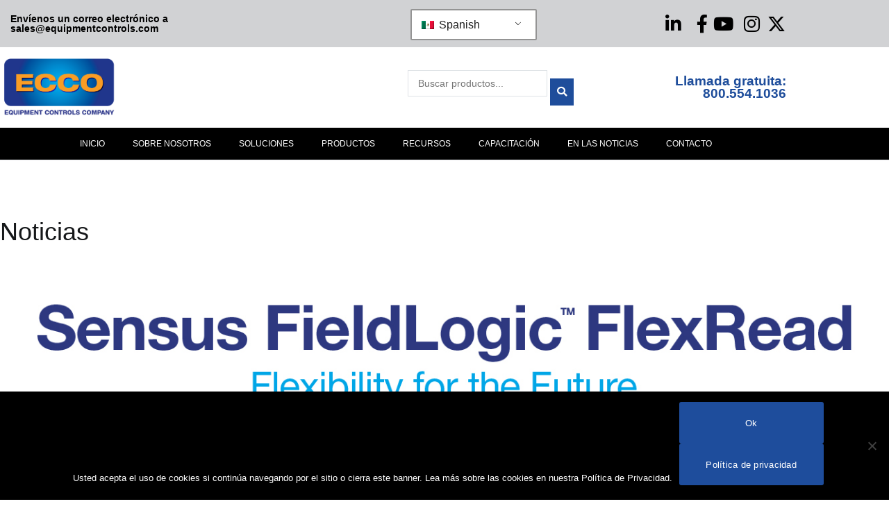

--- FILE ---
content_type: text/html; charset=UTF-8
request_url: https://equipmentcontrols.com/es/category/news/
body_size: 30591
content:
<!doctype html>
		<html lang="es">
		
	<head>

				<meta charset="UTF-8">
		<meta name="viewport" content="width=device-width, initial-scale=1">
		<link rel="profile" href="http://gmpg.org/xfn/11">
		
		<meta name='robots' content='index, follow, max-image-preview:large, max-snippet:-1, max-video-preview:-1' />
	<style>img:is([sizes="auto" i], [sizes^="auto," i]) { contain-intrinsic-size: 3000px 1500px }</style>
	
            <script data-no-defer="1" data-ezscrex="false" data-cfasync="false" data-pagespeed-no-defer data-cookieconsent="ignore">
                var ctPublicFunctions = {"_ajax_nonce":"1d0eeb20ce","_rest_nonce":"33efe4601f","_ajax_url":"\/wp-admin\/admin-ajax.php","_rest_url":"https:\/\/equipmentcontrols.com\/es\/wp-json\/","data__cookies_type":"native","data__ajax_type":"rest","data__bot_detector_enabled":0,"data__frontend_data_log_enabled":1,"cookiePrefix":"","wprocket_detected":false,"host_url":"equipmentcontrols.com","text__ee_click_to_select":"Click to select the whole data","text__ee_original_email":"The complete one is","text__ee_got_it":"Got it","text__ee_blocked":"Blocked","text__ee_cannot_connect":"Cannot connect","text__ee_cannot_decode":"Can not decode email. Unknown reason","text__ee_email_decoder":"CleanTalk email decoder","text__ee_wait_for_decoding":"The magic is on the way!","text__ee_decoding_process":"Please wait a few seconds while we decode the contact data."}
            </script>
        
            <script data-no-defer="1" data-ezscrex="false" data-cfasync="false" data-pagespeed-no-defer data-cookieconsent="ignore">
                var ctPublic = {"_ajax_nonce":"1d0eeb20ce","settings__forms__check_internal":"0","settings__forms__check_external":"0","settings__forms__force_protection":0,"settings__forms__search_test":"1","settings__forms__wc_add_to_cart":"0","settings__data__bot_detector_enabled":0,"settings__sfw__anti_crawler":0,"blog_home":"https:\/\/equipmentcontrols.com\/es\/","pixel__setting":"3","pixel__enabled":false,"pixel__url":"https:\/\/moderate9-v4.cleantalk.org\/pixel\/97e91dacf79e4c60fee144d9d375f67b.gif","data__email_check_before_post":"1","data__email_check_exist_post":0,"data__cookies_type":"native","data__key_is_ok":true,"data__visible_fields_required":true,"wl_brandname":"Anti-Spam by CleanTalk","wl_brandname_short":"CleanTalk","ct_checkjs_key":1563344801,"emailEncoderPassKey":"fc01620278fb3d9a8cbb99b2dbac1b98","bot_detector_forms_excluded":"W10=","advancedCacheExists":false,"varnishCacheExists":false,"wc_ajax_add_to_cart":false}
            </script>
        <!-- Google Tag Manager -->
<script>(function(w,d,s,l,i){w[l]=w[l]||[];w[l].push({'gtm.start':
new Date().getTime(),event:'gtm.js'});var f=d.getElementsByTagName(s)[0],
j=d.createElement(s),dl=l!='dataLayer'?'&l='+l:'';j.async=true;j.src=
'https://www.googletagmanager.com/gtm.js?id='+i+dl;f.parentNode.insertBefore(j,f);
})(window,document,'script','dataLayer','GTM-5PR49GJ');</script>
<!-- End Google Tag Manager -->

<script src="https://mktdplp102cdn.azureedge.net/public/latest/js/ws-tracking.js?v=1.84.2007"></script><div class="d365-mkt-config" style="display:none" data-website-id="bQLNqe9K2Op_ROdy5b945Si6yC90YICCbPs2SBdrUX8" data-hostname="ace655ad32ba4c7ca0d5c6b3ade56548.svc.dynamics.com"></div>
	<!-- This site is optimized with the Yoast SEO Premium plugin v23.9 (Yoast SEO v26.7) - https://yoast.com/wordpress/plugins/seo/ -->
	<title>News Archives - ECCO</title>
	<link rel="canonical" href="https://equipmentcontrols.com/es/category/news/" />
	<link rel="next" href="https://equipmentcontrols.com/es/category/news/page/2/" />
	<meta property="og:locale" content="es_MX" />
	<meta property="og:type" content="article" />
	<meta property="og:title" content="News Archives" />
	<meta property="og:url" content="https://equipmentcontrols.com/es/category/news/" />
	<meta property="og:site_name" content="ECCO" />
	<meta name="twitter:card" content="summary_large_image" />
	<script type="application/ld+json" class="yoast-schema-graph">{"@context":"https://schema.org","@graph":[{"@type":"CollectionPage","@id":"https://equipmentcontrols.com/category/news/","url":"https://equipmentcontrols.com/category/news/","name":"News Archives - ECCO","isPartOf":{"@id":"https://equipmentcontrols.com/#website"},"primaryImageOfPage":{"@id":"https://equipmentcontrols.com/category/news/#primaryimage"},"image":{"@id":"https://equipmentcontrols.com/category/news/#primaryimage"},"thumbnailUrl":"https://equipmentcontrols.com/wp-content/uploads/2025/10/FieldLogic—BLOG-ICON-2.jpg","breadcrumb":{"@id":"https://equipmentcontrols.com/category/news/#breadcrumb"},"inLanguage":"es"},{"@type":"ImageObject","inLanguage":"es","@id":"https://equipmentcontrols.com/category/news/#primaryimage","url":"https://equipmentcontrols.com/wp-content/uploads/2025/10/FieldLogic—BLOG-ICON-2.jpg","contentUrl":"https://equipmentcontrols.com/wp-content/uploads/2025/10/FieldLogic—BLOG-ICON-2.jpg","width":1331,"height":1070},{"@type":"BreadcrumbList","@id":"https://equipmentcontrols.com/category/news/#breadcrumb","itemListElement":[{"@type":"ListItem","position":1,"name":"Home","item":"https://equipmentcontrols.com/"},{"@type":"ListItem","position":2,"name":"News"}]},{"@type":"WebSite","@id":"https://equipmentcontrols.com/#website","url":"https://equipmentcontrols.com/","name":"ECCO","description":"Equipment Controls Company","potentialAction":[{"@type":"SearchAction","target":{"@type":"EntryPoint","urlTemplate":"https://equipmentcontrols.com/?s={search_term_string}"},"query-input":{"@type":"PropertyValueSpecification","valueRequired":true,"valueName":"search_term_string"}}],"inLanguage":"es"}]}</script>
	<!-- / Yoast SEO Premium plugin. -->


<link rel='dns-prefetch' href='//fonts.googleapis.com' />
<link rel="alternate" type="application/rss+xml" title="ECCO &raquo; Feed" href="https://equipmentcontrols.com/es/feed/" />
<link rel="alternate" type="application/rss+xml" title="ECCO &raquo; RSS de los comentarios" href="https://equipmentcontrols.com/es/comments/feed/" />
<link rel="alternate" type="application/rss+xml" title="ECCO &raquo; News RSS de la categoría" href="https://equipmentcontrols.com/es/category/news/feed/" />
<script type="text/javascript">
/* <![CDATA[ */
window._wpemojiSettings = {"baseUrl":"https:\/\/s.w.org\/images\/core\/emoji\/16.0.1\/72x72\/","ext":".png","svgUrl":"https:\/\/s.w.org\/images\/core\/emoji\/16.0.1\/svg\/","svgExt":".svg","source":{"concatemoji":"https:\/\/equipmentcontrols.com\/wp-includes\/js\/wp-emoji-release.min.js?ver=2fb802e97449b6f43ca2201ecbe345e9"}};
/*! This file is auto-generated */
!function(s,n){var o,i,e;function c(e){try{var t={supportTests:e,timestamp:(new Date).valueOf()};sessionStorage.setItem(o,JSON.stringify(t))}catch(e){}}function p(e,t,n){e.clearRect(0,0,e.canvas.width,e.canvas.height),e.fillText(t,0,0);var t=new Uint32Array(e.getImageData(0,0,e.canvas.width,e.canvas.height).data),a=(e.clearRect(0,0,e.canvas.width,e.canvas.height),e.fillText(n,0,0),new Uint32Array(e.getImageData(0,0,e.canvas.width,e.canvas.height).data));return t.every(function(e,t){return e===a[t]})}function u(e,t){e.clearRect(0,0,e.canvas.width,e.canvas.height),e.fillText(t,0,0);for(var n=e.getImageData(16,16,1,1),a=0;a<n.data.length;a++)if(0!==n.data[a])return!1;return!0}function f(e,t,n,a){switch(t){case"flag":return n(e,"\ud83c\udff3\ufe0f\u200d\u26a7\ufe0f","\ud83c\udff3\ufe0f\u200b\u26a7\ufe0f")?!1:!n(e,"\ud83c\udde8\ud83c\uddf6","\ud83c\udde8\u200b\ud83c\uddf6")&&!n(e,"\ud83c\udff4\udb40\udc67\udb40\udc62\udb40\udc65\udb40\udc6e\udb40\udc67\udb40\udc7f","\ud83c\udff4\u200b\udb40\udc67\u200b\udb40\udc62\u200b\udb40\udc65\u200b\udb40\udc6e\u200b\udb40\udc67\u200b\udb40\udc7f");case"emoji":return!a(e,"\ud83e\udedf")}return!1}function g(e,t,n,a){var r="undefined"!=typeof WorkerGlobalScope&&self instanceof WorkerGlobalScope?new OffscreenCanvas(300,150):s.createElement("canvas"),o=r.getContext("2d",{willReadFrequently:!0}),i=(o.textBaseline="top",o.font="600 32px Arial",{});return e.forEach(function(e){i[e]=t(o,e,n,a)}),i}function t(e){var t=s.createElement("script");t.src=e,t.defer=!0,s.head.appendChild(t)}"undefined"!=typeof Promise&&(o="wpEmojiSettingsSupports",i=["flag","emoji"],n.supports={everything:!0,everythingExceptFlag:!0},e=new Promise(function(e){s.addEventListener("DOMContentLoaded",e,{once:!0})}),new Promise(function(t){var n=function(){try{var e=JSON.parse(sessionStorage.getItem(o));if("object"==typeof e&&"number"==typeof e.timestamp&&(new Date).valueOf()<e.timestamp+604800&&"object"==typeof e.supportTests)return e.supportTests}catch(e){}return null}();if(!n){if("undefined"!=typeof Worker&&"undefined"!=typeof OffscreenCanvas&&"undefined"!=typeof URL&&URL.createObjectURL&&"undefined"!=typeof Blob)try{var e="postMessage("+g.toString()+"("+[JSON.stringify(i),f.toString(),p.toString(),u.toString()].join(",")+"));",a=new Blob([e],{type:"text/javascript"}),r=new Worker(URL.createObjectURL(a),{name:"wpTestEmojiSupports"});return void(r.onmessage=function(e){c(n=e.data),r.terminate(),t(n)})}catch(e){}c(n=g(i,f,p,u))}t(n)}).then(function(e){for(var t in e)n.supports[t]=e[t],n.supports.everything=n.supports.everything&&n.supports[t],"flag"!==t&&(n.supports.everythingExceptFlag=n.supports.everythingExceptFlag&&n.supports[t]);n.supports.everythingExceptFlag=n.supports.everythingExceptFlag&&!n.supports.flag,n.DOMReady=!1,n.readyCallback=function(){n.DOMReady=!0}}).then(function(){return e}).then(function(){var e;n.supports.everything||(n.readyCallback(),(e=n.source||{}).concatemoji?t(e.concatemoji):e.wpemoji&&e.twemoji&&(t(e.twemoji),t(e.wpemoji)))}))}((window,document),window._wpemojiSettings);
/* ]]> */
</script>
<style id='wp-emoji-styles-inline-css' type='text/css'>

	img.wp-smiley, img.emoji {
		display: inline !important;
		border: none !important;
		box-shadow: none !important;
		height: 1em !important;
		width: 1em !important;
		margin: 0 0.07em !important;
		vertical-align: -0.1em !important;
		background: none !important;
		padding: 0 !important;
	}
</style>
<link rel='stylesheet' id='wp-block-library-css' href='https://equipmentcontrols.com/wp-includes/css/dist/block-library/style.min.css?ver=2fb802e97449b6f43ca2201ecbe345e9' type='text/css' media='all' />
<style id='wp-block-library-theme-inline-css' type='text/css'>
.wp-block-audio :where(figcaption){color:#555;font-size:13px;text-align:center}.is-dark-theme .wp-block-audio :where(figcaption){color:#ffffffa6}.wp-block-audio{margin:0 0 1em}.wp-block-code{border:1px solid #ccc;border-radius:4px;font-family:Menlo,Consolas,monaco,monospace;padding:.8em 1em}.wp-block-embed :where(figcaption){color:#555;font-size:13px;text-align:center}.is-dark-theme .wp-block-embed :where(figcaption){color:#ffffffa6}.wp-block-embed{margin:0 0 1em}.blocks-gallery-caption{color:#555;font-size:13px;text-align:center}.is-dark-theme .blocks-gallery-caption{color:#ffffffa6}:root :where(.wp-block-image figcaption){color:#555;font-size:13px;text-align:center}.is-dark-theme :root :where(.wp-block-image figcaption){color:#ffffffa6}.wp-block-image{margin:0 0 1em}.wp-block-pullquote{border-bottom:4px solid;border-top:4px solid;color:currentColor;margin-bottom:1.75em}.wp-block-pullquote cite,.wp-block-pullquote footer,.wp-block-pullquote__citation{color:currentColor;font-size:.8125em;font-style:normal;text-transform:uppercase}.wp-block-quote{border-left:.25em solid;margin:0 0 1.75em;padding-left:1em}.wp-block-quote cite,.wp-block-quote footer{color:currentColor;font-size:.8125em;font-style:normal;position:relative}.wp-block-quote:where(.has-text-align-right){border-left:none;border-right:.25em solid;padding-left:0;padding-right:1em}.wp-block-quote:where(.has-text-align-center){border:none;padding-left:0}.wp-block-quote.is-large,.wp-block-quote.is-style-large,.wp-block-quote:where(.is-style-plain){border:none}.wp-block-search .wp-block-search__label{font-weight:700}.wp-block-search__button{border:1px solid #ccc;padding:.375em .625em}:where(.wp-block-group.has-background){padding:1.25em 2.375em}.wp-block-separator.has-css-opacity{opacity:.4}.wp-block-separator{border:none;border-bottom:2px solid;margin-left:auto;margin-right:auto}.wp-block-separator.has-alpha-channel-opacity{opacity:1}.wp-block-separator:not(.is-style-wide):not(.is-style-dots){width:100px}.wp-block-separator.has-background:not(.is-style-dots){border-bottom:none;height:1px}.wp-block-separator.has-background:not(.is-style-wide):not(.is-style-dots){height:2px}.wp-block-table{margin:0 0 1em}.wp-block-table td,.wp-block-table th{word-break:normal}.wp-block-table :where(figcaption){color:#555;font-size:13px;text-align:center}.is-dark-theme .wp-block-table :where(figcaption){color:#ffffffa6}.wp-block-video :where(figcaption){color:#555;font-size:13px;text-align:center}.is-dark-theme .wp-block-video :where(figcaption){color:#ffffffa6}.wp-block-video{margin:0 0 1em}:root :where(.wp-block-template-part.has-background){margin-bottom:0;margin-top:0;padding:1.25em 2.375em}
</style>
<link rel='stylesheet' id='wp-components-css' href='https://equipmentcontrols.com/wp-includes/css/dist/components/style.min.css?ver=2fb802e97449b6f43ca2201ecbe345e9' type='text/css' media='all' />
<link rel='stylesheet' id='wp-preferences-css' href='https://equipmentcontrols.com/wp-includes/css/dist/preferences/style.min.css?ver=2fb802e97449b6f43ca2201ecbe345e9' type='text/css' media='all' />
<link rel='stylesheet' id='wp-block-editor-css' href='https://equipmentcontrols.com/wp-includes/css/dist/block-editor/style.min.css?ver=2fb802e97449b6f43ca2201ecbe345e9' type='text/css' media='all' />
<link rel='stylesheet' id='popup-maker-block-library-style-css' href='https://equipmentcontrols.com/wp-content/plugins/popup-maker/dist/packages/block-library-style.css?ver=dbea705cfafe089d65f1' type='text/css' media='all' />
<link rel='stylesheet' id='awsm-ead-public-css' href='https://equipmentcontrols.com/wp-content/plugins/embed-any-document/css/embed-public.min.css?ver=2.7.12' type='text/css' media='all' />
<style id='global-styles-inline-css' type='text/css'>
:root{--wp--preset--aspect-ratio--square: 1;--wp--preset--aspect-ratio--4-3: 4/3;--wp--preset--aspect-ratio--3-4: 3/4;--wp--preset--aspect-ratio--3-2: 3/2;--wp--preset--aspect-ratio--2-3: 2/3;--wp--preset--aspect-ratio--16-9: 16/9;--wp--preset--aspect-ratio--9-16: 9/16;--wp--preset--color--black: #000000;--wp--preset--color--cyan-bluish-gray: #abb8c3;--wp--preset--color--white: #ffffff;--wp--preset--color--pale-pink: #f78da7;--wp--preset--color--vivid-red: #cf2e2e;--wp--preset--color--luminous-vivid-orange: #ff6900;--wp--preset--color--luminous-vivid-amber: #fcb900;--wp--preset--color--light-green-cyan: #7bdcb5;--wp--preset--color--vivid-green-cyan: #00d084;--wp--preset--color--pale-cyan-blue: #8ed1fc;--wp--preset--color--vivid-cyan-blue: #0693e3;--wp--preset--color--vivid-purple: #9b51e0;--wp--preset--gradient--vivid-cyan-blue-to-vivid-purple: linear-gradient(135deg,rgba(6,147,227,1) 0%,rgb(155,81,224) 100%);--wp--preset--gradient--light-green-cyan-to-vivid-green-cyan: linear-gradient(135deg,rgb(122,220,180) 0%,rgb(0,208,130) 100%);--wp--preset--gradient--luminous-vivid-amber-to-luminous-vivid-orange: linear-gradient(135deg,rgba(252,185,0,1) 0%,rgba(255,105,0,1) 100%);--wp--preset--gradient--luminous-vivid-orange-to-vivid-red: linear-gradient(135deg,rgba(255,105,0,1) 0%,rgb(207,46,46) 100%);--wp--preset--gradient--very-light-gray-to-cyan-bluish-gray: linear-gradient(135deg,rgb(238,238,238) 0%,rgb(169,184,195) 100%);--wp--preset--gradient--cool-to-warm-spectrum: linear-gradient(135deg,rgb(74,234,220) 0%,rgb(151,120,209) 20%,rgb(207,42,186) 40%,rgb(238,44,130) 60%,rgb(251,105,98) 80%,rgb(254,248,76) 100%);--wp--preset--gradient--blush-light-purple: linear-gradient(135deg,rgb(255,206,236) 0%,rgb(152,150,240) 100%);--wp--preset--gradient--blush-bordeaux: linear-gradient(135deg,rgb(254,205,165) 0%,rgb(254,45,45) 50%,rgb(107,0,62) 100%);--wp--preset--gradient--luminous-dusk: linear-gradient(135deg,rgb(255,203,112) 0%,rgb(199,81,192) 50%,rgb(65,88,208) 100%);--wp--preset--gradient--pale-ocean: linear-gradient(135deg,rgb(255,245,203) 0%,rgb(182,227,212) 50%,rgb(51,167,181) 100%);--wp--preset--gradient--electric-grass: linear-gradient(135deg,rgb(202,248,128) 0%,rgb(113,206,126) 100%);--wp--preset--gradient--midnight: linear-gradient(135deg,rgb(2,3,129) 0%,rgb(40,116,252) 100%);--wp--preset--font-size--small: 13px;--wp--preset--font-size--medium: 20px;--wp--preset--font-size--large: 36px;--wp--preset--font-size--x-large: 42px;--wp--preset--spacing--20: 0.44rem;--wp--preset--spacing--30: 0.67rem;--wp--preset--spacing--40: 1rem;--wp--preset--spacing--50: 1.5rem;--wp--preset--spacing--60: 2.25rem;--wp--preset--spacing--70: 3.38rem;--wp--preset--spacing--80: 5.06rem;--wp--preset--shadow--natural: 6px 6px 9px rgba(0, 0, 0, 0.2);--wp--preset--shadow--deep: 12px 12px 50px rgba(0, 0, 0, 0.4);--wp--preset--shadow--sharp: 6px 6px 0px rgba(0, 0, 0, 0.2);--wp--preset--shadow--outlined: 6px 6px 0px -3px rgba(255, 255, 255, 1), 6px 6px rgba(0, 0, 0, 1);--wp--preset--shadow--crisp: 6px 6px 0px rgba(0, 0, 0, 1);}:root { --wp--style--global--content-size: 760px;--wp--style--global--wide-size: 1160px; }:where(body) { margin: 0; }.wp-site-blocks > .alignleft { float: left; margin-right: 2em; }.wp-site-blocks > .alignright { float: right; margin-left: 2em; }.wp-site-blocks > .aligncenter { justify-content: center; margin-left: auto; margin-right: auto; }:where(.wp-site-blocks) > * { margin-block-start: 24px; margin-block-end: 0; }:where(.wp-site-blocks) > :first-child { margin-block-start: 0; }:where(.wp-site-blocks) > :last-child { margin-block-end: 0; }:root { --wp--style--block-gap: 24px; }:root :where(.is-layout-flow) > :first-child{margin-block-start: 0;}:root :where(.is-layout-flow) > :last-child{margin-block-end: 0;}:root :where(.is-layout-flow) > *{margin-block-start: 24px;margin-block-end: 0;}:root :where(.is-layout-constrained) > :first-child{margin-block-start: 0;}:root :where(.is-layout-constrained) > :last-child{margin-block-end: 0;}:root :where(.is-layout-constrained) > *{margin-block-start: 24px;margin-block-end: 0;}:root :where(.is-layout-flex){gap: 24px;}:root :where(.is-layout-grid){gap: 24px;}.is-layout-flow > .alignleft{float: left;margin-inline-start: 0;margin-inline-end: 2em;}.is-layout-flow > .alignright{float: right;margin-inline-start: 2em;margin-inline-end: 0;}.is-layout-flow > .aligncenter{margin-left: auto !important;margin-right: auto !important;}.is-layout-constrained > .alignleft{float: left;margin-inline-start: 0;margin-inline-end: 2em;}.is-layout-constrained > .alignright{float: right;margin-inline-start: 2em;margin-inline-end: 0;}.is-layout-constrained > .aligncenter{margin-left: auto !important;margin-right: auto !important;}.is-layout-constrained > :where(:not(.alignleft):not(.alignright):not(.alignfull)){max-width: var(--wp--style--global--content-size);margin-left: auto !important;margin-right: auto !important;}.is-layout-constrained > .alignwide{max-width: var(--wp--style--global--wide-size);}body .is-layout-flex{display: flex;}.is-layout-flex{flex-wrap: wrap;align-items: center;}.is-layout-flex > :is(*, div){margin: 0;}body .is-layout-grid{display: grid;}.is-layout-grid > :is(*, div){margin: 0;}body{padding-top: 0px;padding-right: 0px;padding-bottom: 0px;padding-left: 0px;}a:where(:not(.wp-element-button)){text-decoration: underline;}:root :where(.wp-element-button, .wp-block-button__link){background-color: #32373c;border-width: 0;color: #fff;font-family: inherit;font-size: inherit;line-height: inherit;padding: calc(0.667em + 2px) calc(1.333em + 2px);text-decoration: none;}.has-black-color{color: var(--wp--preset--color--black) !important;}.has-cyan-bluish-gray-color{color: var(--wp--preset--color--cyan-bluish-gray) !important;}.has-white-color{color: var(--wp--preset--color--white) !important;}.has-pale-pink-color{color: var(--wp--preset--color--pale-pink) !important;}.has-vivid-red-color{color: var(--wp--preset--color--vivid-red) !important;}.has-luminous-vivid-orange-color{color: var(--wp--preset--color--luminous-vivid-orange) !important;}.has-luminous-vivid-amber-color{color: var(--wp--preset--color--luminous-vivid-amber) !important;}.has-light-green-cyan-color{color: var(--wp--preset--color--light-green-cyan) !important;}.has-vivid-green-cyan-color{color: var(--wp--preset--color--vivid-green-cyan) !important;}.has-pale-cyan-blue-color{color: var(--wp--preset--color--pale-cyan-blue) !important;}.has-vivid-cyan-blue-color{color: var(--wp--preset--color--vivid-cyan-blue) !important;}.has-vivid-purple-color{color: var(--wp--preset--color--vivid-purple) !important;}.has-black-background-color{background-color: var(--wp--preset--color--black) !important;}.has-cyan-bluish-gray-background-color{background-color: var(--wp--preset--color--cyan-bluish-gray) !important;}.has-white-background-color{background-color: var(--wp--preset--color--white) !important;}.has-pale-pink-background-color{background-color: var(--wp--preset--color--pale-pink) !important;}.has-vivid-red-background-color{background-color: var(--wp--preset--color--vivid-red) !important;}.has-luminous-vivid-orange-background-color{background-color: var(--wp--preset--color--luminous-vivid-orange) !important;}.has-luminous-vivid-amber-background-color{background-color: var(--wp--preset--color--luminous-vivid-amber) !important;}.has-light-green-cyan-background-color{background-color: var(--wp--preset--color--light-green-cyan) !important;}.has-vivid-green-cyan-background-color{background-color: var(--wp--preset--color--vivid-green-cyan) !important;}.has-pale-cyan-blue-background-color{background-color: var(--wp--preset--color--pale-cyan-blue) !important;}.has-vivid-cyan-blue-background-color{background-color: var(--wp--preset--color--vivid-cyan-blue) !important;}.has-vivid-purple-background-color{background-color: var(--wp--preset--color--vivid-purple) !important;}.has-black-border-color{border-color: var(--wp--preset--color--black) !important;}.has-cyan-bluish-gray-border-color{border-color: var(--wp--preset--color--cyan-bluish-gray) !important;}.has-white-border-color{border-color: var(--wp--preset--color--white) !important;}.has-pale-pink-border-color{border-color: var(--wp--preset--color--pale-pink) !important;}.has-vivid-red-border-color{border-color: var(--wp--preset--color--vivid-red) !important;}.has-luminous-vivid-orange-border-color{border-color: var(--wp--preset--color--luminous-vivid-orange) !important;}.has-luminous-vivid-amber-border-color{border-color: var(--wp--preset--color--luminous-vivid-amber) !important;}.has-light-green-cyan-border-color{border-color: var(--wp--preset--color--light-green-cyan) !important;}.has-vivid-green-cyan-border-color{border-color: var(--wp--preset--color--vivid-green-cyan) !important;}.has-pale-cyan-blue-border-color{border-color: var(--wp--preset--color--pale-cyan-blue) !important;}.has-vivid-cyan-blue-border-color{border-color: var(--wp--preset--color--vivid-cyan-blue) !important;}.has-vivid-purple-border-color{border-color: var(--wp--preset--color--vivid-purple) !important;}.has-vivid-cyan-blue-to-vivid-purple-gradient-background{background: var(--wp--preset--gradient--vivid-cyan-blue-to-vivid-purple) !important;}.has-light-green-cyan-to-vivid-green-cyan-gradient-background{background: var(--wp--preset--gradient--light-green-cyan-to-vivid-green-cyan) !important;}.has-luminous-vivid-amber-to-luminous-vivid-orange-gradient-background{background: var(--wp--preset--gradient--luminous-vivid-amber-to-luminous-vivid-orange) !important;}.has-luminous-vivid-orange-to-vivid-red-gradient-background{background: var(--wp--preset--gradient--luminous-vivid-orange-to-vivid-red) !important;}.has-very-light-gray-to-cyan-bluish-gray-gradient-background{background: var(--wp--preset--gradient--very-light-gray-to-cyan-bluish-gray) !important;}.has-cool-to-warm-spectrum-gradient-background{background: var(--wp--preset--gradient--cool-to-warm-spectrum) !important;}.has-blush-light-purple-gradient-background{background: var(--wp--preset--gradient--blush-light-purple) !important;}.has-blush-bordeaux-gradient-background{background: var(--wp--preset--gradient--blush-bordeaux) !important;}.has-luminous-dusk-gradient-background{background: var(--wp--preset--gradient--luminous-dusk) !important;}.has-pale-ocean-gradient-background{background: var(--wp--preset--gradient--pale-ocean) !important;}.has-electric-grass-gradient-background{background: var(--wp--preset--gradient--electric-grass) !important;}.has-midnight-gradient-background{background: var(--wp--preset--gradient--midnight) !important;}.has-small-font-size{font-size: var(--wp--preset--font-size--small) !important;}.has-medium-font-size{font-size: var(--wp--preset--font-size--medium) !important;}.has-large-font-size{font-size: var(--wp--preset--font-size--large) !important;}.has-x-large-font-size{font-size: var(--wp--preset--font-size--x-large) !important;}
:root :where(.wp-block-pullquote){font-size: 1.5em;line-height: 1.6;}
</style>
<link rel='stylesheet' id='cleantalk-public-css-css' href='https://equipmentcontrols.com/wp-content/plugins/cleantalk-spam-protect/css/cleantalk-public.min.css?ver=6.70.1_1768414070' type='text/css' media='all' />
<link rel='stylesheet' id='cleantalk-email-decoder-css-css' href='https://equipmentcontrols.com/wp-content/plugins/cleantalk-spam-protect/css/cleantalk-email-decoder.min.css?ver=6.70.1_1768414070' type='text/css' media='all' />
<link rel='stylesheet' id='cookie-notice-front-css' href='https://equipmentcontrols.com/wp-content/plugins/cookie-notice/css/front.min.css?ver=2.5.11' type='text/css' media='all' />
<link rel='stylesheet' id='responsive-lightbox-prettyphoto-css' href='https://equipmentcontrols.com/wp-content/plugins/responsive-lightbox/assets/prettyphoto/prettyPhoto.min.css?ver=3.1.6' type='text/css' media='all' />
<link rel='stylesheet' id='woocommerce-layout-css' href='https://equipmentcontrols.com/wp-content/plugins/woocommerce/assets/css/woocommerce-layout.css?ver=10.4.3' type='text/css' media='all' />
<link rel='stylesheet' id='woocommerce-smallscreen-css' href='https://equipmentcontrols.com/wp-content/plugins/woocommerce/assets/css/woocommerce-smallscreen.css?ver=10.4.3' type='text/css' media='only screen and (max-width: 768px)' />
<link rel='stylesheet' id='woocommerce-general-css' href='https://equipmentcontrols.com/wp-content/plugins/woocommerce/assets/css/woocommerce.css?ver=10.4.3' type='text/css' media='all' />
<style id='woocommerce-inline-inline-css' type='text/css'>
.woocommerce form .form-row .required { visibility: visible; }
</style>
<link rel='stylesheet' id='trp-language-switcher-style-css' href='https://equipmentcontrols.com/wp-content/plugins/translatepress-multilingual/assets/css/trp-language-switcher.css?ver=3.0.7' type='text/css' media='all' />
<link rel='stylesheet' id='zakra-woocommerce-style-css' href='https://equipmentcontrols.com/wp-content/themes/zakra/assets/css/woocommerce.css?ver=2.2.2.1' type='text/css' media='all' />
<style id='zakra-woocommerce-style-inline-css' type='text/css'>
.woocommerce ul.products li.product .price, .woocommerce .star-rating span, ul li.product .price, .wc-block-components-formatted-money-amount, .wc-block-grid__products .wc-block-grid__product .wc-block-grid__product-price{color:#51585f;}
</style>
<link rel='stylesheet' id='elementor-frontend-css' href='https://equipmentcontrols.com/wp-content/plugins/elementor/assets/css/frontend.min.css?ver=3.34.1' type='text/css' media='all' />
<link rel='stylesheet' id='widget-nav-menu-css' href='https://equipmentcontrols.com/wp-content/plugins/elementor-pro/assets/css/widget-nav-menu.min.css?ver=3.34.0' type='text/css' media='all' />
<link rel='stylesheet' id='widget-heading-css' href='https://equipmentcontrols.com/wp-content/plugins/elementor/assets/css/widget-heading.min.css?ver=3.34.1' type='text/css' media='all' />
<link rel='stylesheet' id='widget-social-icons-css' href='https://equipmentcontrols.com/wp-content/plugins/elementor/assets/css/widget-social-icons.min.css?ver=3.34.1' type='text/css' media='all' />
<link rel='stylesheet' id='e-apple-webkit-css' href='https://equipmentcontrols.com/wp-content/plugins/elementor/assets/css/conditionals/apple-webkit.min.css?ver=3.34.1' type='text/css' media='all' />
<link rel='stylesheet' id='widget-icon-list-css' href='https://equipmentcontrols.com/wp-content/plugins/elementor/assets/css/widget-icon-list.min.css?ver=3.34.1' type='text/css' media='all' />
<link rel='stylesheet' id='widget-image-css' href='https://equipmentcontrols.com/wp-content/plugins/elementor/assets/css/widget-image.min.css?ver=3.34.1' type='text/css' media='all' />
<link rel='stylesheet' id='widget-divider-css' href='https://equipmentcontrols.com/wp-content/plugins/elementor/assets/css/widget-divider.min.css?ver=3.34.1' type='text/css' media='all' />
<link rel='stylesheet' id='widget-spacer-css' href='https://equipmentcontrols.com/wp-content/plugins/elementor/assets/css/widget-spacer.min.css?ver=3.34.1' type='text/css' media='all' />
<link rel='stylesheet' id='elementor-icons-css' href='https://equipmentcontrols.com/wp-content/plugins/elementor/assets/lib/eicons/css/elementor-icons.min.css?ver=5.45.0' type='text/css' media='all' />
<link rel='stylesheet' id='elementor-post-7-css' href='https://equipmentcontrols.com/wp-content/uploads/elementor/css/post-7.css?ver=1768414132' type='text/css' media='all' />
<link rel='stylesheet' id='elementor-post-6-css' href='https://equipmentcontrols.com/wp-content/uploads/elementor/css/post-6.css?ver=1768414132' type='text/css' media='all' />
<link rel='stylesheet' id='elementor-post-78-css' href='https://equipmentcontrols.com/wp-content/uploads/elementor/css/post-78.css?ver=1768414132' type='text/css' media='all' />
<link rel='stylesheet' id='popup-maker-site-css' href='//equipmentcontrols.com/wp-content/uploads/pum/pum-site-styles.css?generated=1756933089&#038;ver=1.21.5' type='text/css' media='all' />
<link rel='stylesheet' id='font-awesome-css' href='https://equipmentcontrols.com/wp-content/plugins/elementor/assets/lib/font-awesome/css/font-awesome.min.css?ver=4.7.0' type='text/css' media='all' />
<style id='font-awesome-inline-css' type='text/css'>
[data-font="FontAwesome"]:before {font-family: 'FontAwesome' !important;content: attr(data-icon) !important;speak: none !important;font-weight: normal !important;font-variant: normal !important;text-transform: none !important;line-height: 1 !important;font-style: normal !important;-webkit-font-smoothing: antialiased !important;-moz-osx-font-smoothing: grayscale !important;}
</style>
<link rel='stylesheet' id='zakra-style-css' href='https://equipmentcontrols.com/wp-content/themes/zakra/style.css?ver=2.2.2.1' type='text/css' media='all' />
<style id='zakra-style-inline-css' type='text/css'>
@media screen and (min-width:1200px){.tg-container{max-width:1920px;}}#primary{width:100%;}h1, h2, h3, h4, h5, h6{font-family:-apple-system, blinkmacsystemfont, segoe ui, roboto, oxygen-sans, ubuntu, cantarell, helvetica neue, helvetica, arial, sans-serif;font-weight:400;}h1{font-weight:500;}h2{font-weight:500;}h3{font-weight:500;}h4{font-weight:500;}h5{font-weight:500;}h6{font-weight:500;}button:hover, input[type="button"]:hover, input[type="reset"]:hover, input[type="submit"]:hover, #infinite-handle span:hover, .wp-block-button .wp-block-button__link:hover{background-color:#1e7ba6;}.tg-site-header .tg-site-header-top{background-size:contain;}.tg-site-header, .tg-container--separate .tg-site-header{background-size:contain;}.tg-page-header{}.tg-page-header, .tg-container--separate .tg-page-header{background-position:center center;background-size:contain;}
</style>
<link rel='stylesheet' id='zakra_googlefonts-css' href='//fonts.googleapis.com/css?family=-apple-system%3A400&#038;1&#038;display=swap&#038;ver=2.2.2.1' type='text/css' media='all' />
<link rel='stylesheet' id='eael-general-css' href='https://equipmentcontrols.com/wp-content/plugins/essential-addons-for-elementor-lite/assets/front-end/css/view/general.min.css?ver=6.5.7' type='text/css' media='all' />
<link rel='stylesheet' id='elementor-icons-shared-0-css' href='https://equipmentcontrols.com/wp-content/plugins/elementor/assets/lib/font-awesome/css/fontawesome.min.css?ver=5.15.3' type='text/css' media='all' />
<link rel='stylesheet' id='elementor-icons-fa-solid-css' href='https://equipmentcontrols.com/wp-content/plugins/elementor/assets/lib/font-awesome/css/solid.min.css?ver=5.15.3' type='text/css' media='all' />
<link rel='stylesheet' id='elementor-icons-fa-brands-css' href='https://equipmentcontrols.com/wp-content/plugins/elementor/assets/lib/font-awesome/css/brands.min.css?ver=5.15.3' type='text/css' media='all' />
<!--n2css--><!--n2js--><script type="text/javascript" src="https://equipmentcontrols.com/wp-includes/js/jquery/jquery.min.js?ver=3.7.1" id="jquery-core-js"></script>
<script type="text/javascript" src="https://equipmentcontrols.com/wp-includes/js/jquery/jquery-migrate.min.js?ver=3.4.1" id="jquery-migrate-js"></script>
<script type="text/javascript" src="https://equipmentcontrols.com/wp-content/plugins/cleantalk-spam-protect/js/apbct-public-bundle_gathering.min.js?ver=6.70.1_1768414070" id="apbct-public-bundle_gathering.min-js-js"></script>
<script type="text/javascript" id="cookie-notice-front-js-before">
/* <![CDATA[ */
var cnArgs = {"ajaxUrl":"https:\/\/equipmentcontrols.com\/wp-admin\/admin-ajax.php","nonce":"e70d85cc60","hideEffect":"fade","position":"bottom","onScroll":false,"onScrollOffset":100,"onClick":false,"cookieName":"cookie_notice_accepted","cookieTime":2592000,"cookieTimeRejected":2592000,"globalCookie":false,"redirection":false,"cache":false,"revokeCookies":false,"revokeCookiesOpt":"automatic"};
/* ]]> */
</script>
<script type="text/javascript" src="https://equipmentcontrols.com/wp-content/plugins/cookie-notice/js/front.min.js?ver=2.5.11" id="cookie-notice-front-js"></script>
<script type="text/javascript" src="https://equipmentcontrols.com/wp-content/plugins/responsive-lightbox/assets/prettyphoto/jquery.prettyPhoto.min.js?ver=3.1.6" id="responsive-lightbox-prettyphoto-js"></script>
<script type="text/javascript" src="https://equipmentcontrols.com/wp-includes/js/underscore.min.js?ver=1.13.7" id="underscore-js"></script>
<script type="text/javascript" src="https://equipmentcontrols.com/wp-content/plugins/responsive-lightbox/assets/infinitescroll/infinite-scroll.pkgd.min.js?ver=4.0.1" id="responsive-lightbox-infinite-scroll-js"></script>
<script type="text/javascript" src="https://equipmentcontrols.com/wp-content/plugins/responsive-lightbox/assets/dompurify/purify.min.js?ver=3.1.7" id="dompurify-js"></script>
<script type="text/javascript" id="responsive-lightbox-sanitizer-js-before">
/* <![CDATA[ */
window.RLG = window.RLG || {}; window.RLG.sanitizeAllowedHosts = ["youtube.com","www.youtube.com","youtu.be","vimeo.com","player.vimeo.com"];
/* ]]> */
</script>
<script type="text/javascript" src="https://equipmentcontrols.com/wp-content/plugins/responsive-lightbox/js/sanitizer.js?ver=2.6.0" id="responsive-lightbox-sanitizer-js"></script>
<script type="text/javascript" id="responsive-lightbox-js-before">
/* <![CDATA[ */
var rlArgs = {"script":"prettyphoto","selector":"lightbox","customEvents":"","activeGalleries":true,"animationSpeed":"normal","slideshow":false,"slideshowDelay":5000,"slideshowAutoplay":false,"opacity":"0.75","showTitle":true,"allowResize":true,"allowExpand":true,"width":1080,"height":720,"separator":"\/","theme":"pp_default","horizontalPadding":20,"hideFlash":false,"wmode":"opaque","videoAutoplay":false,"modal":false,"deeplinking":false,"overlayGallery":true,"keyboardShortcuts":true,"social":false,"woocommerce_gallery":true,"ajaxurl":"https:\/\/equipmentcontrols.com\/wp-admin\/admin-ajax.php","nonce":"a8854124e1","preview":false,"postId":7623,"scriptExtension":false};
/* ]]> */
</script>
<script type="text/javascript" src="https://equipmentcontrols.com/wp-content/plugins/responsive-lightbox/js/front.js?ver=2.6.0" id="responsive-lightbox-js"></script>
<script type="text/javascript" src="https://equipmentcontrols.com/wp-content/plugins/woocommerce/assets/js/jquery-blockui/jquery.blockUI.min.js?ver=2.7.0-wc.10.4.3" id="wc-jquery-blockui-js" defer="defer" data-wp-strategy="defer"></script>
<script type="text/javascript" src="https://equipmentcontrols.com/wp-content/plugins/woocommerce/assets/js/js-cookie/js.cookie.min.js?ver=2.1.4-wc.10.4.3" id="wc-js-cookie-js" defer="defer" data-wp-strategy="defer"></script>
<script type="text/javascript" id="woocommerce-js-extra">
/* <![CDATA[ */
var woocommerce_params = {"ajax_url":"\/wp-admin\/admin-ajax.php","wc_ajax_url":"https:\/\/equipmentcontrols.com\/es\/?wc-ajax=%%endpoint%%","i18n_password_show":"Mostrar contrase\u00f1a","i18n_password_hide":"Ocultar contrase\u00f1a"};
/* ]]> */
</script>
<script type="text/javascript" src="https://equipmentcontrols.com/wp-content/plugins/woocommerce/assets/js/frontend/woocommerce.min.js?ver=10.4.3" id="woocommerce-js" defer="defer" data-wp-strategy="defer"></script>
<script type="text/javascript" src="https://equipmentcontrols.com/wp-content/plugins/translatepress-multilingual/assets/js/trp-frontend-compatibility.js?ver=3.0.7" id="trp-frontend-compatibility-js"></script>
<link rel="https://api.w.org/" href="https://equipmentcontrols.com/es/wp-json/" /><link rel="alternate" title="JSON" type="application/json" href="https://equipmentcontrols.com/es/wp-json/wp/v2/categories/76" /><link rel="EditURI" type="application/rsd+xml" title="RSD" href="https://equipmentcontrols.com/xmlrpc.php?rsd" />


		<!-- GA Google Analytics @ https://m0n.co/ga -->
		<script async src="https://www.googletagmanager.com/gtag/js?id=UA-177605121-1"></script>
		<script>
			window.dataLayer = window.dataLayer || [];
			function gtag(){dataLayer.push(arguments);}
			gtag('js', new Date());
			gtag('config', 'UA-177605121-1');
		</script>

	    <script>
      var ajaxurl = 'https://equipmentcontrols.com/wp-admin/admin-ajax.php';
    </script>
    <link rel="alternate" hreflang="en-US" href="https://equipmentcontrols.com/category/news/"/>
<link rel="alternate" hreflang="es-MX" href="https://equipmentcontrols.com/es/category/news/"/>
<link rel="alternate" hreflang="fr-CA" href="https://equipmentcontrols.com/fr/category/news/"/>
<link rel="alternate" hreflang="en" href="https://equipmentcontrols.com/category/news/"/>
<link rel="alternate" hreflang="es" href="https://equipmentcontrols.com/es/category/news/"/>
<link rel="alternate" hreflang="fr" href="https://equipmentcontrols.com/fr/category/news/"/>
	<noscript><style>.woocommerce-product-gallery{ opacity: 1 !important; }</style></noscript>
	<meta name="generator" content="Elementor 3.34.1; features: additional_custom_breakpoints; settings: css_print_method-external, google_font-enabled, font_display-auto">
<style type="text/css">.recentcomments a{display:inline !important;padding:0 !important;margin:0 !important;}</style>			<style>
				.e-con.e-parent:nth-of-type(n+4):not(.e-lazyloaded):not(.e-no-lazyload),
				.e-con.e-parent:nth-of-type(n+4):not(.e-lazyloaded):not(.e-no-lazyload) * {
					background-image: none !important;
				}
				@media screen and (max-height: 1024px) {
					.e-con.e-parent:nth-of-type(n+3):not(.e-lazyloaded):not(.e-no-lazyload),
					.e-con.e-parent:nth-of-type(n+3):not(.e-lazyloaded):not(.e-no-lazyload) * {
						background-image: none !important;
					}
				}
				@media screen and (max-height: 640px) {
					.e-con.e-parent:nth-of-type(n+2):not(.e-lazyloaded):not(.e-no-lazyload),
					.e-con.e-parent:nth-of-type(n+2):not(.e-lazyloaded):not(.e-no-lazyload) * {
						background-image: none !important;
					}
				}
			</style>
			<link rel="icon" href="https://equipmentcontrols.com/wp-content/uploads/2021/08/cropped-ecco-favicon-32x32.png" sizes="32x32" />
<link rel="icon" href="https://equipmentcontrols.com/wp-content/uploads/2021/08/cropped-ecco-favicon-192x192.png" sizes="192x192" />
<link rel="apple-touch-icon" href="https://equipmentcontrols.com/wp-content/uploads/2021/08/cropped-ecco-favicon-180x180.png" />
<meta name="msapplication-TileImage" content="https://equipmentcontrols.com/wp-content/uploads/2021/08/cropped-ecco-favicon-270x270.png" />
		<style type="text/css" id="wp-custom-css">
			
form.elementor-search-form {
	padding: 0 !important;
}

.elementor-search-form__container input.elementor-search-form__input {
	height: unset;
	text-indent: unset;
}

.elementor-search-form__container button.elementor-search-form__submit {
		height: unset;
    width: unset;
    overflow: unset;
    text-overflow: unset;
    font-weight: unset;
    text-transform: unset;	
}		</style>
		<style id="sccss">/* Enter Your Custom CSS Here */

.gform_fields li.gf_one_fourth {
	display: inline-block;
	width: 25%;
}

.ginput_container input,
.ginput_container select,
.ginput_container textarea {
	border-color: #999;
	padding: 10px !important;
}

body .gform_wrapper .top_label div.ginput_container {
    margin-top: 0 !important;
}

.gform_footer input[type=submit] {
	background-color: #F7941D;
  font-size: 16px !important;
  border-radius: 4px;
  padding: 12px 25px 14px;	
}

.cookie-notice-container {
	color:#ffffff;
}

.slider-container {
            position: relative;
            width: 300px;
            margin: 0 auto;
            overflow: hidden;
        }
        .slide {
            display: none;
            text-align: center;
            position: absolute;
            top: 0;
            left: 0;
            right: 0;
            bottom: 0;
            margin: auto;
            width: 80%;
            height: 80%;
            background-color: #f0f0f0;
            border-radius: 10px;
            box-shadow: 0 0 10px rgba(0, 0, 0, 0.2);
        }
        .slide.active {
            display: block;
        }
        
        /* Navigation arrows */
        .slider-nav {
            position: absolute;
            top: 50%;
            transform: translateY(-50%);
            font-size: 24px;
            color: #333;
            cursor: pointer;
            z-index: 1;
        }
        .prev {
            left: 10px;
        }
        .next {
            right: 10px;
        }

        /* Pagination dots */
        .pagination {
            text-align: center;
            margin-top: 10px;
        }
        .dot {
            display: inline-block;
            width: 10px;
            height: 10px;
            margin: 0 5px;
            border-radius: 50%;
            background-color: #999;
            cursor: pointer;
        }
        .dot.active {
            background-color: #333;
        }


.trp-language-switcher > div {
    padding: 0px 0px 0px 0px!important;
}

.elementor-shortcode .trp-ls-shortcode-current-language {
	width: 182px !important;
}

</style>
	</head>

<body class="archive category category-news category-76 wp-theme-zakra theme-zakra cookies-not-set woocommerce-no-js translatepress-es_MX hfeed tg-site-layout--stretched tg-container--wide woocommerce-active elementor-default elementor-kit-7">

<!-- THIS CODE IS HERE FOR REFERENCE ONLY...this setup with the Elementor Theme does not support inserting code via this Body Code area -->
<!--Google Tag Manager (noscript) -->
<noscript><iframe src="https://www.googletagmanager.com/ns.html?id=GTM-5PR49GJ"
height="0" width="0" style="display:none;visibility:hidden"></iframe></noscript>
<!-- End Google Tag Manager (noscript) -->
		<div id="page" class="site tg-site">
				<a class="skip-link screen-reader-text" href="#content" data-no-translation="" data-trp-gettext="">Ir al contenido</a>
		
		<header id="masthead" class="site-header tg-site-header tg-site-header--left">
				<header data-elementor-type="header" data-elementor-id="6" class="elementor elementor-6 elementor-location-header" data-elementor-post-type="elementor_library">
					<section class="elementor-section elementor-top-section elementor-element elementor-element-cbc64ab elementor-section-full_width elementor-section-content-middle elementor-section-stretched elementor-hidden-desktop elementor-section-height-default elementor-section-height-default" data-id="cbc64ab" data-element_type="section" data-settings="{&quot;background_background&quot;:&quot;classic&quot;,&quot;stretch_section&quot;:&quot;section-stretched&quot;}">
						<div class="elementor-container elementor-column-gap-no">
					<div class="elementor-column elementor-col-100 elementor-top-column elementor-element elementor-element-825876f" data-id="825876f" data-element_type="column">
			<div class="elementor-widget-wrap elementor-element-populated">
						<div class="elementor-element elementor-element-7072f47 elementor-nav-menu__align-center elementor-nav-menu--dropdown-tablet elementor-nav-menu__text-align-aside elementor-nav-menu--toggle elementor-nav-menu--burger elementor-widget elementor-widget-nav-menu" data-id="7072f47" data-element_type="widget" data-settings="{&quot;layout&quot;:&quot;horizontal&quot;,&quot;submenu_icon&quot;:{&quot;value&quot;:&quot;&lt;i class=\&quot;fas fa-caret-down\&quot; aria-hidden=\&quot;true\&quot;&gt;&lt;\/i&gt;&quot;,&quot;library&quot;:&quot;fa-solid&quot;},&quot;toggle&quot;:&quot;burger&quot;}" data-widget_type="nav-menu.default">
				<div class="elementor-widget-container">
								<nav aria-label="Menú" class="elementor-nav-menu--main elementor-nav-menu__container elementor-nav-menu--layout-horizontal e--pointer-underline e--animation-fade">
				<ul id="menu-1-7072f47" class="elementor-nav-menu"><li class="menu-item menu-item-type-post_type menu-item-object-page menu-item-home menu-item-43"><a href="https://equipmentcontrols.com/es/" class="elementor-item">Inicio</a></li>
<li class="menu-item menu-item-type-post_type menu-item-object-page menu-item-has-children menu-item-44"><a href="https://equipmentcontrols.com/es/about-us/" class="elementor-item">Sobre nosotros</a>
<ul class="sub-menu elementor-nav-menu--dropdown">
	<li class="menu-item menu-item-type-post_type menu-item-object-page menu-item-1546"><a href="https://equipmentcontrols.com/es/about-us/associations/" class="elementor-sub-item">Asociaciones</a></li>
	<li class="menu-item menu-item-type-post_type menu-item-object-page menu-item-1547"><a href="https://equipmentcontrols.com/es/about-us/community-organizations/" class="elementor-sub-item">Organizaciones comunitarias</a></li>
	<li class="menu-item menu-item-type-post_type menu-item-object-page menu-item-2576"><a href="https://equipmentcontrols.com/es/about-us/sustainability/" class="elementor-sub-item">Sostenibilidad</a></li>
</ul>
</li>
<li class="menu-item menu-item-type-custom menu-item-object-custom menu-item-has-children menu-item-3662"><a href="#" class="elementor-item elementor-item-anchor">Soluciones</a>
<ul class="sub-menu elementor-nav-menu--dropdown">
	<li class="menu-item menu-item-type-post_type menu-item-object-page menu-item-5670"><a href="https://equipmentcontrols.com/es/ami-solutions/" class="elementor-sub-item">Soluciones AMI</a></li>
	<li class="menu-item menu-item-type-post_type menu-item-object-page menu-item-3663"><a href="https://equipmentcontrols.com/es/combustion-solutions/" class="elementor-sub-item">Combustión</a></li>
	<li class="menu-item menu-item-type-post_type menu-item-object-page menu-item-6079"><a href="https://equipmentcontrols.com/es/hydrogen-solutions/" class="elementor-sub-item">Soluciones de hidrógeno</a></li>
	<li class="menu-item menu-item-type-post_type menu-item-object-page menu-item-3665"><a href="https://equipmentcontrols.com/es/ic-solutions/" class="elementor-sub-item">Industrial/Comercial</a></li>
	<li class="menu-item menu-item-type-post_type menu-item-object-page menu-item-3664"><a href="https://equipmentcontrols.com/es/ldc-solutions/" class="elementor-sub-item">Empresas de distribución local</a></li>
	<li class="menu-item menu-item-type-post_type menu-item-object-page menu-item-3666"><a href="https://equipmentcontrols.com/es/transmission-solutions/" class="elementor-sub-item">Transmisión</a></li>
	<li class="menu-item menu-item-type-post_type menu-item-object-page menu-item-3667"><a href="https://equipmentcontrols.com/es/utility-solutions/" class="elementor-sub-item">Utilidad</a></li>
</ul>
</li>
<li class="menu-item menu-item-type-post_type menu-item-object-page menu-item-47"><a href="https://equipmentcontrols.com/es/products/" class="elementor-item">Productos</a></li>
<li class="menu-item menu-item-type-post_type menu-item-object-page menu-item-46"><a href="https://equipmentcontrols.com/es/engineering-resources/" class="elementor-item">Recursos</a></li>
<li class="menu-item menu-item-type-post_type menu-item-object-e-landing-page menu-item-5487"><a href="https://equipmentcontrols.com/es/natural-gas-training-program/" class="elementor-item">Capacitación</a></li>
<li class="menu-item menu-item-type-post_type menu-item-object-page menu-item-1676"><a href="https://equipmentcontrols.com/es/in-the-news/" class="elementor-item">En las noticias</a></li>
<li class="menu-item menu-item-type-post_type menu-item-object-page menu-item-45"><a href="https://equipmentcontrols.com/es/contact-us/" class="elementor-item">Contacto</a></li>
</ul>			</nav>
					<div class="elementor-menu-toggle" role="button" tabindex="0" aria-label="Menú Toggle" aria-expanded="false" data-no-translation-aria-label="">
			<i aria-hidden="true" role="presentation" class="elementor-menu-toggle__icon--open eicon-menu-bar"></i><i aria-hidden="true" role="presentation" class="elementor-menu-toggle__icon--close eicon-close"></i>		</div>
					<nav class="elementor-nav-menu--dropdown elementor-nav-menu__container" aria-hidden="true">
				<ul id="menu-2-7072f47" class="elementor-nav-menu"><li class="menu-item menu-item-type-post_type menu-item-object-page menu-item-home menu-item-43"><a href="https://equipmentcontrols.com/es/" class="elementor-item" tabindex="-1">Inicio</a></li>
<li class="menu-item menu-item-type-post_type menu-item-object-page menu-item-has-children menu-item-44"><a href="https://equipmentcontrols.com/es/about-us/" class="elementor-item" tabindex="-1">Sobre nosotros</a>
<ul class="sub-menu elementor-nav-menu--dropdown">
	<li class="menu-item menu-item-type-post_type menu-item-object-page menu-item-1546"><a href="https://equipmentcontrols.com/es/about-us/associations/" class="elementor-sub-item" tabindex="-1">Asociaciones</a></li>
	<li class="menu-item menu-item-type-post_type menu-item-object-page menu-item-1547"><a href="https://equipmentcontrols.com/es/about-us/community-organizations/" class="elementor-sub-item" tabindex="-1">Organizaciones comunitarias</a></li>
	<li class="menu-item menu-item-type-post_type menu-item-object-page menu-item-2576"><a href="https://equipmentcontrols.com/es/about-us/sustainability/" class="elementor-sub-item" tabindex="-1">Sostenibilidad</a></li>
</ul>
</li>
<li class="menu-item menu-item-type-custom menu-item-object-custom menu-item-has-children menu-item-3662"><a href="#" class="elementor-item elementor-item-anchor" tabindex="-1">Soluciones</a>
<ul class="sub-menu elementor-nav-menu--dropdown">
	<li class="menu-item menu-item-type-post_type menu-item-object-page menu-item-5670"><a href="https://equipmentcontrols.com/es/ami-solutions/" class="elementor-sub-item" tabindex="-1">Soluciones AMI</a></li>
	<li class="menu-item menu-item-type-post_type menu-item-object-page menu-item-3663"><a href="https://equipmentcontrols.com/es/combustion-solutions/" class="elementor-sub-item" tabindex="-1">Combustión</a></li>
	<li class="menu-item menu-item-type-post_type menu-item-object-page menu-item-6079"><a href="https://equipmentcontrols.com/es/hydrogen-solutions/" class="elementor-sub-item" tabindex="-1">Soluciones de hidrógeno</a></li>
	<li class="menu-item menu-item-type-post_type menu-item-object-page menu-item-3665"><a href="https://equipmentcontrols.com/es/ic-solutions/" class="elementor-sub-item" tabindex="-1">Industrial/Comercial</a></li>
	<li class="menu-item menu-item-type-post_type menu-item-object-page menu-item-3664"><a href="https://equipmentcontrols.com/es/ldc-solutions/" class="elementor-sub-item" tabindex="-1">Empresas de distribución local</a></li>
	<li class="menu-item menu-item-type-post_type menu-item-object-page menu-item-3666"><a href="https://equipmentcontrols.com/es/transmission-solutions/" class="elementor-sub-item" tabindex="-1">Transmisión</a></li>
	<li class="menu-item menu-item-type-post_type menu-item-object-page menu-item-3667"><a href="https://equipmentcontrols.com/es/utility-solutions/" class="elementor-sub-item" tabindex="-1">Utilidad</a></li>
</ul>
</li>
<li class="menu-item menu-item-type-post_type menu-item-object-page menu-item-47"><a href="https://equipmentcontrols.com/es/products/" class="elementor-item" tabindex="-1">Productos</a></li>
<li class="menu-item menu-item-type-post_type menu-item-object-page menu-item-46"><a href="https://equipmentcontrols.com/es/engineering-resources/" class="elementor-item" tabindex="-1">Recursos</a></li>
<li class="menu-item menu-item-type-post_type menu-item-object-e-landing-page menu-item-5487"><a href="https://equipmentcontrols.com/es/natural-gas-training-program/" class="elementor-item" tabindex="-1">Capacitación</a></li>
<li class="menu-item menu-item-type-post_type menu-item-object-page menu-item-1676"><a href="https://equipmentcontrols.com/es/in-the-news/" class="elementor-item" tabindex="-1">En las noticias</a></li>
<li class="menu-item menu-item-type-post_type menu-item-object-page menu-item-45"><a href="https://equipmentcontrols.com/es/contact-us/" class="elementor-item" tabindex="-1">Contacto</a></li>
</ul>			</nav>
						</div>
				</div>
					</div>
		</div>
					</div>
		</section>
				<section class="elementor-section elementor-top-section elementor-element elementor-element-25f0755 elementor-section-content-middle elementor-section-boxed elementor-section-height-default elementor-section-height-default" data-id="25f0755" data-element_type="section" data-settings="{&quot;background_background&quot;:&quot;classic&quot;}">
						<div class="elementor-container elementor-column-gap-narrow">
					<div class="elementor-column elementor-col-33 elementor-top-column elementor-element elementor-element-b6b2d47" data-id="b6b2d47" data-element_type="column">
			<div class="elementor-widget-wrap elementor-element-populated">
						<div class="elementor-element elementor-element-7cf2bb3 elementor-widget elementor-widget-heading" data-id="7cf2bb3" data-element_type="widget" data-widget_type="heading.default">
				<div class="elementor-widget-container">
					<p class="elementor-heading-title elementor-size-default"><a href="mailto:sales@equipmentcontrols.com" target="_blank" tab-index="0">Envíenos un correo electrónico a sales@equipmentcontrols.com<span class="screen-reader-text">abre una nueva pestaña</span></a></p>				</div>
				</div>
					</div>
		</div>
				<div class="elementor-column elementor-col-33 elementor-top-column elementor-element elementor-element-0994410" data-id="0994410" data-element_type="column">
			<div class="elementor-widget-wrap elementor-element-populated">
						<div class="elementor-element elementor-element-1b3560e elementor-widget elementor-widget-html" data-id="1b3560e" data-element_type="widget" data-widget_type="html.default">
				<div class="elementor-widget-container">
					<!-- Google Tag Manager (noscript) -->
<noscript><iframe src="https://www.googletagmanager.com/ns.html?id=GTM-5PR49GJ"
height="0" width="0" style="display:none;visibility:hidden"></iframe> </noscript>
<!-- End Google Tag Manager (noscript) -->				</div>
				</div>
					</div>
		</div>
				<div class="elementor-column elementor-col-33 elementor-top-column elementor-element elementor-element-a95eea7" data-id="a95eea7" data-element_type="column">
			<div class="elementor-widget-wrap elementor-element-populated">
						<div class="elementor-element elementor-element-df8d1c9 elementor-shape-square e-grid-align-right e-grid-align-mobile-center elementor-hidden-desktop elementor-hidden-tablet elementor-hidden-mobile elementor-grid-0 elementor-widget elementor-widget-social-icons" data-id="df8d1c9" data-element_type="widget" data-widget_type="social-icons.default">
				<div class="elementor-widget-container">
							<div class="elementor-social-icons-wrapper elementor-grid" role="list">
							<span class="elementor-grid-item" role="listitem">
					<a class="elementor-icon elementor-social-icon elementor-social-icon-linkedin elementor-repeater-item-b8db819" href="https://www.linkedin.com/company/ecco-equipment-controls-company" target="_blank">
						<span class="elementor-screen-only">Linkedin</span>
						<i aria-hidden="true" class="fab fa-linkedin"></i>					</a>
				</span>
							<span class="elementor-grid-item" role="listitem">
					<a class="elementor-icon elementor-social-icon elementor-social-icon-facebook elementor-repeater-item-2bc8015" href="https://www.facebook.com/EquipmentControls/" target="_blank">
						<span class="elementor-screen-only">Facebook</span>
						<i aria-hidden="true" class="fab fa-facebook"></i>					</a>
				</span>
							<span class="elementor-grid-item" role="listitem">
					<a class="elementor-icon elementor-social-icon elementor-social-icon-youtube elementor-repeater-item-dffca5e" href="https://www.youtube.com/c/EquipmentControlsCo" target="_blank">
						<span class="elementor-screen-only">Youtube</span>
						<i aria-hidden="true" class="fab fa-youtube"></i>					</a>
				</span>
							<span class="elementor-grid-item" role="listitem">
					<a class="elementor-icon elementor-social-icon elementor-social-icon-instagram elementor-repeater-item-29fc864" href="https://www.instagram.com/equipmentcontrolsco/?hl=en" target="_blank">
						<span class="elementor-screen-only">Instagram</span>
						<i aria-hidden="true" class="fab fa-instagram"></i>					</a>
				</span>
							<span class="elementor-grid-item" role="listitem">
					<a class="elementor-icon elementor-social-icon elementor-social-icon-twitter elementor-repeater-item-06ba8de" href="https://twitter.com/EControls" target="_blank">
						<span class="elementor-screen-only">Twitter</span>
						<i aria-hidden="true" class="fab fa-twitter"></i>					</a>
				</span>
					</div>
						</div>
				</div>
				<div class="elementor-element elementor-element-dd0fd28 elementor-widget__width-auto elementor-widget elementor-widget-shortcode" data-id="dd0fd28" data-element_type="widget" data-widget_type="shortcode.default">
				<div class="elementor-widget-container">
							<div class="elementor-shortcode"><div class="trp_language_switcher_shortcode">
<div class="trp-language-switcher trp-language-switcher-container" data-no-translation>
    <div class="trp-ls-shortcode-current-language">
        <a href="#" class="trp-ls-shortcode-disabled-language trp-ls-disabled-language" title="Spanish" onclick="event.preventDefault()">
			<img class="trp-flag-image" src="https://equipmentcontrols.com/wp-content/plugins/translatepress-multilingual/assets/images/flags/es_MX.png" width="18" height="12" alt="es_MX" title="Spanish"> Spanish		</a>
    </div>
    <div class="trp-ls-shortcode-language">
                <a href="#" class="trp-ls-shortcode-disabled-language trp-ls-disabled-language"  title="Spanish" onclick="event.preventDefault()">
			<img class="trp-flag-image" src="https://equipmentcontrols.com/wp-content/plugins/translatepress-multilingual/assets/images/flags/es_MX.png" width="18" height="12" alt="es_MX" title="Spanish"> Spanish		</a>
                    <a href="https://equipmentcontrols.com/category/news/" title="English">
            <img class="trp-flag-image" src="https://equipmentcontrols.com/wp-content/plugins/translatepress-multilingual/assets/images/flags/en_US.png" width="18" height="12" alt="en_US" title="English"> English        </a>

            <a href="https://equipmentcontrols.com/fr/category/news/" title="French">
            <img class="trp-flag-image" src="https://equipmentcontrols.com/wp-content/plugins/translatepress-multilingual/assets/images/flags/fr_CA.png" width="18" height="12" alt="fr_CA" title="French"> French        </a>

        </div>
    <script type="application/javascript">
        // need to have the same with set from JS on both divs. Otherwise it can push stuff around in HTML
        var trp_ls_shortcodes = document.querySelectorAll('.trp_language_switcher_shortcode .trp-language-switcher');
        if ( trp_ls_shortcodes.length > 0) {
            // get the last language switcher added
            var trp_el = trp_ls_shortcodes[trp_ls_shortcodes.length - 1];

            var trp_shortcode_language_item = trp_el.querySelector( '.trp-ls-shortcode-language' )
            // set width
            var trp_ls_shortcode_width                                               = trp_shortcode_language_item.offsetWidth + 16;
            trp_shortcode_language_item.style.width                                  = trp_ls_shortcode_width + 'px';
            trp_el.querySelector( '.trp-ls-shortcode-current-language' ).style.width = trp_ls_shortcode_width + 'px';

            // We're putting this on display: none after we have its width.
            trp_shortcode_language_item.style.display = 'none';
        }
    </script>
</div>
</div></div>
						</div>
				</div>
				<div class="elementor-element elementor-element-9ec7093 elementor-icon-list--layout-inline elementor-align-end elementor-widget__width-auto elementor-mobile-align-center elementor-list-item-link-full_width elementor-widget elementor-widget-icon-list" data-id="9ec7093" data-element_type="widget" data-widget_type="icon-list.default">
				<div class="elementor-widget-container">
							<ul class="elementor-icon-list-items elementor-inline-items">
							<li class="elementor-icon-list-item elementor-inline-item">
											<a href="https://www.linkedin.com/company/ecco-equipment-controls-company" target="_blank" rel="nofollow">

												<span class="elementor-icon-list-icon">
							<i aria-hidden="true" class="fab fa-linkedin-in"></i>						</span>
										<span class="elementor-icon-list-text">LinkedIn</span>
											</a>
									</li>
								<li class="elementor-icon-list-item elementor-inline-item">
											<a href="https://www.facebook.com/EquipmentControls/" target="_blank" rel="nofollow">

												<span class="elementor-icon-list-icon">
							<i aria-hidden="true" class="fab fa-facebook-f"></i>						</span>
										<span class="elementor-icon-list-text">Facebook</span>
											</a>
									</li>
								<li class="elementor-icon-list-item elementor-inline-item">
											<a href="https://www.youtube.com/c/EquipmentControlsCo" target="_blank" rel="nofollow">

												<span class="elementor-icon-list-icon">
							<i aria-hidden="true" class="fab fa-youtube"></i>						</span>
										<span class="elementor-icon-list-text">YouTube</span>
											</a>
									</li>
								<li class="elementor-icon-list-item elementor-inline-item">
											<a href="https://www.instagram.com/equipmentcontrolsco/?hl=en" target="_blank" rel="nofollow">

												<span class="elementor-icon-list-icon">
							<i aria-hidden="true" class="fab fa-instagram"></i>						</span>
										<span class="elementor-icon-list-text">Instagram</span>
											</a>
									</li>
								<li class="elementor-icon-list-item elementor-inline-item">
											<a href="https://x.com/EControls" target="_blank" rel="nofollow">

												<span class="elementor-icon-list-icon">
							<i aria-hidden="true" class="fab fa-x-twitter"></i>						</span>
										<span class="elementor-icon-list-text">Twitter</span>
											</a>
									</li>
						</ul>
						</div>
				</div>
					</div>
		</div>
					</div>
		</section>
				<section class="elementor-section elementor-top-section elementor-element elementor-element-f5757b9 elementor-section-content-middle elementor-section-boxed elementor-section-height-default elementor-section-height-default" data-id="f5757b9" data-element_type="section">
						<div class="elementor-container elementor-column-gap-no">
					<div class="elementor-column elementor-col-33 elementor-top-column elementor-element elementor-element-3cc0b62" data-id="3cc0b62" data-element_type="column">
			<div class="elementor-widget-wrap elementor-element-populated">
						<div class="elementor-element elementor-element-68613e6 elementor-widget elementor-widget-image" data-id="68613e6" data-element_type="widget" data-widget_type="image.default">
				<div class="elementor-widget-container">
																<a href="https://equipmentcontrols.com/es/">
							<img loading="lazy" width="1599" height="912" src="https://equipmentcontrols.com/wp-content/uploads/2020/03/ECCO-Logo-2021.png" class="attachment-full size-full wp-image-2256" alt="Equipment Controls Company: Distributor of Natural Gas Equipment" srcset="https://equipmentcontrols.com/wp-content/uploads/2020/03/ECCO-Logo-2021.png 1599w, https://equipmentcontrols.com/wp-content/uploads/2020/03/ECCO-Logo-2021-300x171.png 300w, https://equipmentcontrols.com/wp-content/uploads/2020/03/ECCO-Logo-2021-1024x584.png 1024w, https://equipmentcontrols.com/wp-content/uploads/2020/03/ECCO-Logo-2021-768x438.png 768w, https://equipmentcontrols.com/wp-content/uploads/2020/03/ECCO-Logo-2021-1536x876.png 1536w, https://equipmentcontrols.com/wp-content/uploads/2020/03/ECCO-Logo-2021-600x342.png 600w" sizes="(max-width: 1599px) 100vw, 1599px" />								</a>
															</div>
				</div>
					</div>
		</div>
				<div class="elementor-column elementor-col-33 elementor-top-column elementor-element elementor-element-39a4b14" data-id="39a4b14" data-element_type="column">
			<div class="elementor-widget-wrap elementor-element-populated">
						<div class="elementor-element elementor-element-f784a0a elementor-widget__width-auto elementor-widget elementor-widget-html" data-id="f784a0a" data-element_type="widget" data-widget_type="html.default">
				<div class="elementor-widget-container">
					<form class="elementor-search-form" role="search" action="https://equipmentcontrols.com/es/" method="get" data-trp-original-action="https://equipmentcontrols.com">
<div class="elementor-search-form__container">
<label for="search">Buscar en</label>
<input id="search" placeholder="Buscar productos..." class="elementor-search-form__input" type="search" name="s" title="Buscar en" value="">
<button class="elementor-search-form__submit" type="submit" title="Buscar en" aria-label="Buscar en">
<i aria-hidden="true" class="fas fa-search"></i>
<span class="elementor-screen-only">Buscar en</span>
</button>
</div>
<input type="hidden" name="trp-form-language" value="es"/></form>				</div>
				</div>
					</div>
		</div>
				<div class="elementor-column elementor-col-33 elementor-top-column elementor-element elementor-element-1425d75" data-id="1425d75" data-element_type="column">
			<div class="elementor-widget-wrap elementor-element-populated">
						<div class="elementor-element elementor-element-63153d8 elementor-widget elementor-widget-heading" data-id="63153d8" data-element_type="widget" data-widget_type="heading.default">
				<div class="elementor-widget-container">
					<p class="elementor-heading-title elementor-size-default">Llamada gratuita: 800.554.1036</p>				</div>
				</div>
					</div>
		</div>
					</div>
		</section>
				<section class="elementor-section elementor-top-section elementor-element elementor-element-f977b46 elementor-hidden-tablet elementor-hidden-mobile elementor-section-boxed elementor-section-height-default elementor-section-height-default" data-id="f977b46" data-element_type="section" data-settings="{&quot;background_background&quot;:&quot;classic&quot;}">
						<div class="elementor-container elementor-column-gap-no">
					<div class="elementor-column elementor-col-100 elementor-top-column elementor-element elementor-element-64c0714" data-id="64c0714" data-element_type="column">
			<div class="elementor-widget-wrap elementor-element-populated">
						<div class="elementor-element elementor-element-fc1d42c elementor-nav-menu__align-center elementor-nav-menu--dropdown-tablet elementor-nav-menu__text-align-aside elementor-nav-menu--toggle elementor-nav-menu--burger elementor-widget elementor-widget-nav-menu" data-id="fc1d42c" data-element_type="widget" data-settings="{&quot;layout&quot;:&quot;horizontal&quot;,&quot;submenu_icon&quot;:{&quot;value&quot;:&quot;&lt;i class=\&quot;fas fa-caret-down\&quot; aria-hidden=\&quot;true\&quot;&gt;&lt;\/i&gt;&quot;,&quot;library&quot;:&quot;fa-solid&quot;},&quot;toggle&quot;:&quot;burger&quot;}" data-widget_type="nav-menu.default">
				<div class="elementor-widget-container">
								<nav aria-label="Menú" class="elementor-nav-menu--main elementor-nav-menu__container elementor-nav-menu--layout-horizontal e--pointer-underline e--animation-fade">
				<ul id="menu-1-fc1d42c" class="elementor-nav-menu"><li class="menu-item menu-item-type-post_type menu-item-object-page menu-item-home menu-item-43"><a href="https://equipmentcontrols.com/es/" class="elementor-item">Inicio</a></li>
<li class="menu-item menu-item-type-post_type menu-item-object-page menu-item-has-children menu-item-44"><a href="https://equipmentcontrols.com/es/about-us/" class="elementor-item">Sobre nosotros</a>
<ul class="sub-menu elementor-nav-menu--dropdown">
	<li class="menu-item menu-item-type-post_type menu-item-object-page menu-item-1546"><a href="https://equipmentcontrols.com/es/about-us/associations/" class="elementor-sub-item">Asociaciones</a></li>
	<li class="menu-item menu-item-type-post_type menu-item-object-page menu-item-1547"><a href="https://equipmentcontrols.com/es/about-us/community-organizations/" class="elementor-sub-item">Organizaciones comunitarias</a></li>
	<li class="menu-item menu-item-type-post_type menu-item-object-page menu-item-2576"><a href="https://equipmentcontrols.com/es/about-us/sustainability/" class="elementor-sub-item">Sostenibilidad</a></li>
</ul>
</li>
<li class="menu-item menu-item-type-custom menu-item-object-custom menu-item-has-children menu-item-3662"><a href="#" class="elementor-item elementor-item-anchor">Soluciones</a>
<ul class="sub-menu elementor-nav-menu--dropdown">
	<li class="menu-item menu-item-type-post_type menu-item-object-page menu-item-5670"><a href="https://equipmentcontrols.com/es/ami-solutions/" class="elementor-sub-item">Soluciones AMI</a></li>
	<li class="menu-item menu-item-type-post_type menu-item-object-page menu-item-3663"><a href="https://equipmentcontrols.com/es/combustion-solutions/" class="elementor-sub-item">Combustión</a></li>
	<li class="menu-item menu-item-type-post_type menu-item-object-page menu-item-6079"><a href="https://equipmentcontrols.com/es/hydrogen-solutions/" class="elementor-sub-item">Soluciones de hidrógeno</a></li>
	<li class="menu-item menu-item-type-post_type menu-item-object-page menu-item-3665"><a href="https://equipmentcontrols.com/es/ic-solutions/" class="elementor-sub-item">Industrial/Comercial</a></li>
	<li class="menu-item menu-item-type-post_type menu-item-object-page menu-item-3664"><a href="https://equipmentcontrols.com/es/ldc-solutions/" class="elementor-sub-item">Empresas de distribución local</a></li>
	<li class="menu-item menu-item-type-post_type menu-item-object-page menu-item-3666"><a href="https://equipmentcontrols.com/es/transmission-solutions/" class="elementor-sub-item">Transmisión</a></li>
	<li class="menu-item menu-item-type-post_type menu-item-object-page menu-item-3667"><a href="https://equipmentcontrols.com/es/utility-solutions/" class="elementor-sub-item">Utilidad</a></li>
</ul>
</li>
<li class="menu-item menu-item-type-post_type menu-item-object-page menu-item-47"><a href="https://equipmentcontrols.com/es/products/" class="elementor-item">Productos</a></li>
<li class="menu-item menu-item-type-post_type menu-item-object-page menu-item-46"><a href="https://equipmentcontrols.com/es/engineering-resources/" class="elementor-item">Recursos</a></li>
<li class="menu-item menu-item-type-post_type menu-item-object-e-landing-page menu-item-5487"><a href="https://equipmentcontrols.com/es/natural-gas-training-program/" class="elementor-item">Capacitación</a></li>
<li class="menu-item menu-item-type-post_type menu-item-object-page menu-item-1676"><a href="https://equipmentcontrols.com/es/in-the-news/" class="elementor-item">En las noticias</a></li>
<li class="menu-item menu-item-type-post_type menu-item-object-page menu-item-45"><a href="https://equipmentcontrols.com/es/contact-us/" class="elementor-item">Contacto</a></li>
</ul>			</nav>
					<div class="elementor-menu-toggle" role="button" tabindex="0" aria-label="Menú Toggle" aria-expanded="false" data-no-translation-aria-label="">
			<i aria-hidden="true" role="presentation" class="elementor-menu-toggle__icon--open eicon-menu-bar"></i><i aria-hidden="true" role="presentation" class="elementor-menu-toggle__icon--close eicon-close"></i>		</div>
					<nav class="elementor-nav-menu--dropdown elementor-nav-menu__container" aria-hidden="true">
				<ul id="menu-2-fc1d42c" class="elementor-nav-menu"><li class="menu-item menu-item-type-post_type menu-item-object-page menu-item-home menu-item-43"><a href="https://equipmentcontrols.com/es/" class="elementor-item" tabindex="-1">Inicio</a></li>
<li class="menu-item menu-item-type-post_type menu-item-object-page menu-item-has-children menu-item-44"><a href="https://equipmentcontrols.com/es/about-us/" class="elementor-item" tabindex="-1">Sobre nosotros</a>
<ul class="sub-menu elementor-nav-menu--dropdown">
	<li class="menu-item menu-item-type-post_type menu-item-object-page menu-item-1546"><a href="https://equipmentcontrols.com/es/about-us/associations/" class="elementor-sub-item" tabindex="-1">Asociaciones</a></li>
	<li class="menu-item menu-item-type-post_type menu-item-object-page menu-item-1547"><a href="https://equipmentcontrols.com/es/about-us/community-organizations/" class="elementor-sub-item" tabindex="-1">Organizaciones comunitarias</a></li>
	<li class="menu-item menu-item-type-post_type menu-item-object-page menu-item-2576"><a href="https://equipmentcontrols.com/es/about-us/sustainability/" class="elementor-sub-item" tabindex="-1">Sostenibilidad</a></li>
</ul>
</li>
<li class="menu-item menu-item-type-custom menu-item-object-custom menu-item-has-children menu-item-3662"><a href="#" class="elementor-item elementor-item-anchor" tabindex="-1">Soluciones</a>
<ul class="sub-menu elementor-nav-menu--dropdown">
	<li class="menu-item menu-item-type-post_type menu-item-object-page menu-item-5670"><a href="https://equipmentcontrols.com/es/ami-solutions/" class="elementor-sub-item" tabindex="-1">Soluciones AMI</a></li>
	<li class="menu-item menu-item-type-post_type menu-item-object-page menu-item-3663"><a href="https://equipmentcontrols.com/es/combustion-solutions/" class="elementor-sub-item" tabindex="-1">Combustión</a></li>
	<li class="menu-item menu-item-type-post_type menu-item-object-page menu-item-6079"><a href="https://equipmentcontrols.com/es/hydrogen-solutions/" class="elementor-sub-item" tabindex="-1">Soluciones de hidrógeno</a></li>
	<li class="menu-item menu-item-type-post_type menu-item-object-page menu-item-3665"><a href="https://equipmentcontrols.com/es/ic-solutions/" class="elementor-sub-item" tabindex="-1">Industrial/Comercial</a></li>
	<li class="menu-item menu-item-type-post_type menu-item-object-page menu-item-3664"><a href="https://equipmentcontrols.com/es/ldc-solutions/" class="elementor-sub-item" tabindex="-1">Empresas de distribución local</a></li>
	<li class="menu-item menu-item-type-post_type menu-item-object-page menu-item-3666"><a href="https://equipmentcontrols.com/es/transmission-solutions/" class="elementor-sub-item" tabindex="-1">Transmisión</a></li>
	<li class="menu-item menu-item-type-post_type menu-item-object-page menu-item-3667"><a href="https://equipmentcontrols.com/es/utility-solutions/" class="elementor-sub-item" tabindex="-1">Utilidad</a></li>
</ul>
</li>
<li class="menu-item menu-item-type-post_type menu-item-object-page menu-item-47"><a href="https://equipmentcontrols.com/es/products/" class="elementor-item" tabindex="-1">Productos</a></li>
<li class="menu-item menu-item-type-post_type menu-item-object-page menu-item-46"><a href="https://equipmentcontrols.com/es/engineering-resources/" class="elementor-item" tabindex="-1">Recursos</a></li>
<li class="menu-item menu-item-type-post_type menu-item-object-e-landing-page menu-item-5487"><a href="https://equipmentcontrols.com/es/natural-gas-training-program/" class="elementor-item" tabindex="-1">Capacitación</a></li>
<li class="menu-item menu-item-type-post_type menu-item-object-page menu-item-1676"><a href="https://equipmentcontrols.com/es/in-the-news/" class="elementor-item" tabindex="-1">En las noticias</a></li>
<li class="menu-item menu-item-type-post_type menu-item-object-page menu-item-45"><a href="https://equipmentcontrols.com/es/contact-us/" class="elementor-item" tabindex="-1">Contacto</a></li>
</ul>			</nav>
						</div>
				</div>
					</div>
		</div>
					</div>
		</section>
				</header>
		






		</header><!-- #masthead -->
		
		<main id="main" class="site-main">
				<div id="content" class="site-content">
			<div class="tg-container tg-container--flex tg-container--flex-space-between">
		
	<div id="primary" class="content-area">
		
		
							<header class="page-header">
					<h1 class="page-title tg-page-content__title">
					 Noticias					</h1>

									</header><!-- .page-header -->
			
			
<article id="post-7623" class="tg-meta-style-two post-7623 post type-post status-publish format-standard has-post-thumbnail hentry category-news tag-ami tag-ami-news tag-ami-products tag-ami-solutions tag-flexnet tag-natural-gas-utility tag-sensus tag-sensus-flexnet tag-sensus-sentrypoints tag-sensus-smart-gateway tag-utility-metering-solutions tag-utility-news tag-utility-products tag-utility-solutions zakra-article">

	
			<a class="post-thumbnail" href="https://equipmentcontrols.com/es/sensus-fieldlogic-flexread-amr-solution-gas-utilities/" aria-hidden="true">
				<img loading="lazy" width="1331" height="1070" src="https://equipmentcontrols.com/wp-content/uploads/2025/10/FieldLogic—BLOG-ICON-2.jpg" class="attachment-post-thumbnail size-post-thumbnail wp-post-image" alt="A Smarter, Simpler Way to Modernize AMR: Introducing Sensus FieldLogic™ FlexRead" decoding="async" srcset="https://equipmentcontrols.com/wp-content/uploads/2025/10/FieldLogic—BLOG-ICON-2.jpg 1331w, https://equipmentcontrols.com/wp-content/uploads/2025/10/FieldLogic—BLOG-ICON-2-300x241.jpg 300w, https://equipmentcontrols.com/wp-content/uploads/2025/10/FieldLogic—BLOG-ICON-2-1024x823.jpg 1024w, https://equipmentcontrols.com/wp-content/uploads/2025/10/FieldLogic—BLOG-ICON-2-768x617.jpg 768w, https://equipmentcontrols.com/wp-content/uploads/2025/10/FieldLogic—BLOG-ICON-2-15x12.jpg 15w, https://equipmentcontrols.com/wp-content/uploads/2025/10/FieldLogic—BLOG-ICON-2-600x482.jpg 600w" sizes="(max-width: 1331px) 100vw, 1331px" />			</a>

					<header class="entry-header">
			<h2 class="entry-title"><a href="https://equipmentcontrols.com/es/sensus-fieldlogic-flexread-amr-solution-gas-utilities/" rel="bookmark">A Smarter, Simpler Way to Modernize AMR: Introducing Sensus FieldLogic™ FlexRead</a></h2>		</header><!-- .entry-header -->

			<div class="entry-meta">
			<span class="byline"> <span class="author vcard"><a class="url fn n" href="https://equipmentcontrols.com/es/author/marketingequipmentcontrols-com/">marketing@equipmentcontrols.com</a></span></span><span class="posted-on"><a href="https://equipmentcontrols.com/es/sensus-fieldlogic-flexread-amr-solution-gas-utilities/" rel="bookmark"><time class="entry-date published updated" datetime="2025-10-23T21:32:05+00:00">octubre 23, 2025</time></a></span><span class="cat-links"><a href="https://equipmentcontrols.com/es/category/news/" rel="category tag">Noticias</a></span><span class="tags-links"><a href="https://equipmentcontrols.com/es/tag/ami/" rel="tag">AMI</a>, <a href="https://equipmentcontrols.com/es/tag/ami-news/" rel="tag">ami news</a>, <a href="https://equipmentcontrols.com/es/tag/ami-products/" rel="tag">ami products</a>, <a href="https://equipmentcontrols.com/es/tag/ami-solutions/" rel="tag">ami solutions</a>, <a href="https://equipmentcontrols.com/es/tag/flexnet/" rel="tag">FlexNet</a>, <a href="https://equipmentcontrols.com/es/tag/natural-gas-utility/" rel="tag">servicios de gas natural</a>, <a href="https://equipmentcontrols.com/es/tag/sensus/" rel="tag">Sensus</a>, <a href="https://equipmentcontrols.com/es/tag/sensus-flexnet/" rel="tag">sensus flexnet</a>, <a href="https://equipmentcontrols.com/es/tag/sensus-sentrypoints/" rel="tag">Sensus SentryPoints</a>, <a href="https://equipmentcontrols.com/es/tag/sensus-smart-gateway/" rel="tag">Puerta de enlace inteligente Sensus</a>, <a href="https://equipmentcontrols.com/es/tag/utility-metering-solutions/" rel="tag">utility metering solutions</a>, <a href="https://equipmentcontrols.com/es/tag/utility-news/" rel="tag">utility news</a>, <a href="https://equipmentcontrols.com/es/tag/utility-products/" rel="tag">utility products</a>, <a href="https://equipmentcontrols.com/es/tag/utility-solutions/" rel="tag">utility solutions</a></span><span class="comments-link"><a href="https://equipmentcontrols.com/es/sensus-fieldlogic-flexread-amr-solution-gas-utilities/#respond" data-no-translation="" data-trp-gettext="">Sin comentarios<span class="screen-reader-text"> en A Smarter, Simpler Way to Modernize AMR: Introducing Sensus FieldLogic™ FlexRead</span></a></span>		</div><!-- .entry-meta -->

			<div class="entry-content">
			<p>Every utility knows the challenge: keeping pace with modernization goals while managing tight budgets and legacy infrastructure. Accurate data and efficient meter reading are critical—but taking the leap to full AMI isn’t always feasible. That’s where flexible, next-generation AMR solutions are stepping in to close the gap. That’s where Sensus FieldLogic™ FlexRead comes in.Developed by [&hellip;]</p>
		<div class="tg-read-more-wrapper clearfix			tg-text-align--left"
		>
			<a href="https://equipmentcontrols.com/es/sensus-fieldlogic-flexread-amr-solution-gas-utilities/" class="tg-read-more">
				Leer más</a>
		</div>
				</div><!-- .entry-content -->

	
</article><!-- #post-7623 -->

<article id="post-7393" class="tg-meta-style-two post-7393 post type-post status-publish format-standard has-post-thumbnail hentry category-news tag-ami-news tag-ami-solutions tag-data-centers tag-ecco tag-ecco-news tag-equipment-controls tag-equipment-controls-company tag-gas-industry-training tag-municipal-natural-gas tag-natural-gas-company tag-natural-gas-energy tag-natural-gas-facts tag-natural-gas-industry tag-natural-gas-utility tag-pietro-fiorentini tag-utility-news tag-utility-solutions zakra-article">

	
			<a class="post-thumbnail" href="https://equipmentcontrols.com/es/modern-data-centers-natural-gas/" aria-hidden="true">
				<img width="1126" height="900" src="https://equipmentcontrols.com/wp-content/uploads/2025/09/July-Data-Centers-Blog-Icon.jpg" class="attachment-post-thumbnail size-post-thumbnail wp-post-image" alt="Natural Gas: The Preferred Power Source for Modern Data Centers" decoding="async" srcset="https://equipmentcontrols.com/wp-content/uploads/2025/09/July-Data-Centers-Blog-Icon.jpg 1126w, https://equipmentcontrols.com/wp-content/uploads/2025/09/July-Data-Centers-Blog-Icon-300x240.jpg 300w, https://equipmentcontrols.com/wp-content/uploads/2025/09/July-Data-Centers-Blog-Icon-1024x818.jpg 1024w, https://equipmentcontrols.com/wp-content/uploads/2025/09/July-Data-Centers-Blog-Icon-768x614.jpg 768w, https://equipmentcontrols.com/wp-content/uploads/2025/09/July-Data-Centers-Blog-Icon-15x12.jpg 15w, https://equipmentcontrols.com/wp-content/uploads/2025/09/July-Data-Centers-Blog-Icon-600x480.jpg 600w" sizes="(max-width: 1126px) 100vw, 1126px" />			</a>

					<header class="entry-header">
			<h2 class="entry-title"><a href="https://equipmentcontrols.com/es/modern-data-centers-natural-gas/" rel="bookmark">Natural Gas: The Preferred Power Source for Modern Data Centers</a></h2>		</header><!-- .entry-header -->

			<div class="entry-meta">
			<span class="byline"> <span class="author vcard"><a class="url fn n" href="https://equipmentcontrols.com/es/author/marketingequipmentcontrols-com/">marketing@equipmentcontrols.com</a></span></span><span class="posted-on"><a href="https://equipmentcontrols.com/es/modern-data-centers-natural-gas/" rel="bookmark"><time class="entry-date published updated" datetime="2025-09-24T16:52:55+00:00">septiembre 24, 2025</time></a></span><span class="cat-links"><a href="https://equipmentcontrols.com/es/category/news/" rel="category tag">Noticias</a></span><span class="tags-links"><a href="https://equipmentcontrols.com/es/tag/ami-news/" rel="tag">ami news</a>, <a href="https://equipmentcontrols.com/es/tag/ami-solutions/" rel="tag">ami solutions</a>, <a href="https://equipmentcontrols.com/es/tag/data-centers/" rel="tag">data centers</a>, <a href="https://equipmentcontrols.com/es/tag/ecco/" rel="tag">ECCO</a>, <a href="https://equipmentcontrols.com/es/tag/ecco-news/" rel="tag">ecco news</a>, <a href="https://equipmentcontrols.com/es/tag/equipment-controls/" rel="tag">Controles de equipos</a>, <a href="https://equipmentcontrols.com/es/tag/equipment-controls-company/" rel="tag">Empresa de Control de Equipos</a>, <a href="https://equipmentcontrols.com/es/tag/gas-industry-training/" rel="tag">gas industry training</a>, <a href="https://equipmentcontrols.com/es/tag/municipal-natural-gas/" rel="tag">gas natural municipal</a>, <a href="https://equipmentcontrols.com/es/tag/natural-gas-company/" rel="tag">natural gas company</a>, <a href="https://equipmentcontrols.com/es/tag/natural-gas-energy/" rel="tag">energía del gas natural</a>, <a href="https://equipmentcontrols.com/es/tag/natural-gas-facts/" rel="tag">natural gas facts</a>, <a href="https://equipmentcontrols.com/es/tag/natural-gas-industry/" rel="tag">industria del gas natural</a>, <a href="https://equipmentcontrols.com/es/tag/natural-gas-utility/" rel="tag">servicios de gas natural</a>, <a href="https://equipmentcontrols.com/es/tag/pietro-fiorentini/" rel="tag">Pietro Fiorentini</a>, <a href="https://equipmentcontrols.com/es/tag/utility-news/" rel="tag">utility news</a>, <a href="https://equipmentcontrols.com/es/tag/utility-solutions/" rel="tag">utility solutions</a></span><span class="comments-link"><a href="https://equipmentcontrols.com/es/modern-data-centers-natural-gas/#respond" data-no-translation="" data-trp-gettext="">Sin comentarios<span class="screen-reader-text"> en Natural Gas: The Preferred Power Source for Modern Data Centers</span></a></span>		</div><!-- .entry-meta -->

			<div class="entry-content">
			<p>Data centers are some of the most energy-hungry buildings in the world. As cloud computing, artificial intelligence, and data storage needs grow, so does the demand for reliable, round-the-clock power. Even a few seconds of downtime can lead to lost revenue, compromised data, and damage to reputation. To keep these facilities online and avoid outages, [&hellip;]</p>
		<div class="tg-read-more-wrapper clearfix			tg-text-align--left"
		>
			<a href="https://equipmentcontrols.com/es/modern-data-centers-natural-gas/" class="tg-read-more">
				Leer más</a>
		</div>
				</div><!-- .entry-content -->

	
</article><!-- #post-7393 -->

<article id="post-7341" class="tg-meta-style-two post-7341 post type-post status-publish format-standard has-post-thumbnail hentry category-news tag-american-gas-association tag-natural-gas-advocacy tag-natural-gas-energy tag-natural-gas-facts tag-natural-gas-industry tag-resources tag-safety zakra-article">

	
			<a class="post-thumbnail" href="https://equipmentcontrols.com/es/2025-american-gas-association-playbook/" aria-hidden="true">
				<img width="2000" height="1600" src="https://equipmentcontrols.com/wp-content/uploads/2025/06/June-25-Playbook-Blog-Icon.jpg" class="attachment-post-thumbnail size-post-thumbnail wp-post-image" alt="Advancing the Future of Natural Gas: ECCO Highlights the AGA 2025 Playbook" decoding="async" srcset="https://equipmentcontrols.com/wp-content/uploads/2025/06/June-25-Playbook-Blog-Icon.jpg 2000w, https://equipmentcontrols.com/wp-content/uploads/2025/06/June-25-Playbook-Blog-Icon-300x240.jpg 300w, https://equipmentcontrols.com/wp-content/uploads/2025/06/June-25-Playbook-Blog-Icon-1024x819.jpg 1024w, https://equipmentcontrols.com/wp-content/uploads/2025/06/June-25-Playbook-Blog-Icon-768x614.jpg 768w, https://equipmentcontrols.com/wp-content/uploads/2025/06/June-25-Playbook-Blog-Icon-1536x1229.jpg 1536w, https://equipmentcontrols.com/wp-content/uploads/2025/06/June-25-Playbook-Blog-Icon-15x12.jpg 15w, https://equipmentcontrols.com/wp-content/uploads/2025/06/June-25-Playbook-Blog-Icon-600x480.jpg 600w" sizes="(max-width: 2000px) 100vw, 2000px" />			</a>

					<header class="entry-header">
			<h2 class="entry-title"><a href="https://equipmentcontrols.com/es/2025-american-gas-association-playbook/" rel="bookmark">Advancing the Future of Natural Gas: ECCO Highlights the AGA 2025 Playbook</a></h2>		</header><!-- .entry-header -->

			<div class="entry-meta">
			<span class="byline"> <span class="author vcard"><a class="url fn n" href="https://equipmentcontrols.com/es/author/marketingequipmentcontrols-com/">marketing@equipmentcontrols.com</a></span></span><span class="posted-on"><a href="https://equipmentcontrols.com/es/2025-american-gas-association-playbook/" rel="bookmark"><time class="entry-date published updated" datetime="2025-06-30T17:42:17+00:00">junio 30, 2025</time></a></span><span class="cat-links"><a href="https://equipmentcontrols.com/es/category/news/" rel="category tag">Noticias</a></span><span class="tags-links"><a href="https://equipmentcontrols.com/es/tag/american-gas-association/" rel="tag">American gas association</a>, <a href="https://equipmentcontrols.com/es/tag/natural-gas-advocacy/" rel="tag">Defensa del gas natural</a>, <a href="https://equipmentcontrols.com/es/tag/natural-gas-energy/" rel="tag">energía del gas natural</a>, <a href="https://equipmentcontrols.com/es/tag/natural-gas-facts/" rel="tag">natural gas facts</a>, <a href="https://equipmentcontrols.com/es/tag/natural-gas-industry/" rel="tag">industria del gas natural</a>, <a href="https://equipmentcontrols.com/es/tag/resources/" rel="tag">resources</a>, <a href="https://equipmentcontrols.com/es/tag/safety/" rel="tag">safety</a></span><span class="comments-link"><a href="https://equipmentcontrols.com/es/2025-american-gas-association-playbook/#respond" data-no-translation="" data-trp-gettext="">Sin comentarios<span class="screen-reader-text"> en Advancing the Future of Natural Gas: ECCO Highlights the AGA 2025 Playbook</span></a></span>		</div><!-- .entry-meta -->

			<div class="entry-content">
			<p>At Equipment Controls Company, we believe that progress in the natural gas industry is rooted in strong collaboration and forward-thinking leadership. That’s why we’re proud to share the release of the American Gas Association’s 2025 Playbook—an in-depth look at how natural gas continues to serve American families, fuel innovation, and support a lower-emission future. The [&hellip;]</p>
		<div class="tg-read-more-wrapper clearfix			tg-text-align--left"
		>
			<a href="https://equipmentcontrols.com/es/2025-american-gas-association-playbook/" class="tg-read-more">
				Leer más</a>
		</div>
				</div><!-- .entry-content -->

	
</article><!-- #post-7341 -->

<article id="post-7062" class="tg-meta-style-two post-7062 post type-post status-publish format-standard has-post-thumbnail hentry category-news tag-ami-products tag-ami-solutions tag-balanced-valve tag-cirval tag-gas-industry-training tag-gas-regulation tag-gas-regulators tag-governor tag-methane-emissions tag-municipal-natural-gas tag-natural-gas-utility tag-pietro-fiorentini tag-sensit tag-sensus tag-sensus-flexnet tag-utility-metering-solutions tag-utility-products tag-utility-solutions zakra-article">

	
			<a class="post-thumbnail" href="https://equipmentcontrols.com/es/gas-industry-innovations/" aria-hidden="true">
				<img width="1999" height="1595" src="https://equipmentcontrols.com/wp-content/uploads/2025/04/APRIL-BLOG-ICON-2.jpg" class="attachment-post-thumbnail size-post-thumbnail wp-post-image" alt="Industry-Changing Innovations: How ECCO and Top Manufacturers Are Powering the Future of Natural Gas" decoding="async" srcset="https://equipmentcontrols.com/wp-content/uploads/2025/04/APRIL-BLOG-ICON-2.jpg 1999w, https://equipmentcontrols.com/wp-content/uploads/2025/04/APRIL-BLOG-ICON-2-300x239.jpg 300w, https://equipmentcontrols.com/wp-content/uploads/2025/04/APRIL-BLOG-ICON-2-1024x817.jpg 1024w, https://equipmentcontrols.com/wp-content/uploads/2025/04/APRIL-BLOG-ICON-2-768x613.jpg 768w, https://equipmentcontrols.com/wp-content/uploads/2025/04/APRIL-BLOG-ICON-2-1536x1226.jpg 1536w, https://equipmentcontrols.com/wp-content/uploads/2025/04/APRIL-BLOG-ICON-2-15x12.jpg 15w, https://equipmentcontrols.com/wp-content/uploads/2025/04/APRIL-BLOG-ICON-2-600x479.jpg 600w" sizes="(max-width: 1999px) 100vw, 1999px" />			</a>

					<header class="entry-header">
			<h2 class="entry-title"><a href="https://equipmentcontrols.com/es/gas-industry-innovations/" rel="bookmark">Industry-Changing Innovations: How ECCO and Top Manufacturers Are Powering the Future of Natural Gas</a></h2>		</header><!-- .entry-header -->

			<div class="entry-meta">
			<span class="byline"> <span class="author vcard"><a class="url fn n" href="https://equipmentcontrols.com/es/author/marketingequipmentcontrols-com/">marketing@equipmentcontrols.com</a></span></span><span class="posted-on"><a href="https://equipmentcontrols.com/es/gas-industry-innovations/" rel="bookmark"><time class="entry-date published" datetime="2025-05-01T10:29:34+00:00">mayo 1, 2025</time><time class="updated" datetime="2025-04-30T19:30:26+00:00">abril 30, 2025</time></a></span><span class="cat-links"><a href="https://equipmentcontrols.com/es/category/news/" rel="category tag">Noticias</a></span><span class="tags-links"><a href="https://equipmentcontrols.com/es/tag/ami-products/" rel="tag">ami products</a>, <a href="https://equipmentcontrols.com/es/tag/ami-solutions/" rel="tag">ami solutions</a>, <a href="https://equipmentcontrols.com/es/tag/balanced-valve/" rel="tag">balanced valve</a>, <a href="https://equipmentcontrols.com/es/tag/cirval/" rel="tag">Cirval</a>, <a href="https://equipmentcontrols.com/es/tag/gas-industry-training/" rel="tag">gas industry training</a>, <a href="https://equipmentcontrols.com/es/tag/gas-regulation/" rel="tag">gas regulation</a>, <a href="https://equipmentcontrols.com/es/tag/gas-regulators/" rel="tag">gas regulators</a>, <a href="https://equipmentcontrols.com/es/tag/governor/" rel="tag">GOVERNOR</a>, <a href="https://equipmentcontrols.com/es/tag/methane-emissions/" rel="tag">methane emissions</a>, <a href="https://equipmentcontrols.com/es/tag/municipal-natural-gas/" rel="tag">gas natural municipal</a>, <a href="https://equipmentcontrols.com/es/tag/natural-gas-utility/" rel="tag">servicios de gas natural</a>, <a href="https://equipmentcontrols.com/es/tag/pietro-fiorentini/" rel="tag">Pietro Fiorentini</a>, <a href="https://equipmentcontrols.com/es/tag/sensit/" rel="tag">sensit</a>, <a href="https://equipmentcontrols.com/es/tag/sensus/" rel="tag">Sensus</a>, <a href="https://equipmentcontrols.com/es/tag/sensus-flexnet/" rel="tag">sensus flexnet</a>, <a href="https://equipmentcontrols.com/es/tag/utility-metering-solutions/" rel="tag">utility metering solutions</a>, <a href="https://equipmentcontrols.com/es/tag/utility-products/" rel="tag">utility products</a>, <a href="https://equipmentcontrols.com/es/tag/utility-solutions/" rel="tag">utility solutions</a></span><span class="comments-link"><a href="https://equipmentcontrols.com/es/gas-industry-innovations/#respond" data-no-translation="" data-trp-gettext="">Sin comentarios<span class="screen-reader-text"> en Industry-Changing Innovations: How ECCO and Top Manufacturers Are Powering the Future of Natural Gas</span></a></span>		</div><!-- .entry-meta -->

			<div class="entry-content">
			<p>As energy standards evolve and expectations for performance, safety, and sustainability continue to rise, the natural gas industry is quietly undergoing a powerful transformation. At the forefront of this shift is Equipment Controls Company (ECCO), working alongside the industry&#8217;s most respected manufacturers. Together, we’re not just responding to change—we’re leading it. From advanced balanced valve [&hellip;]</p>
		<div class="tg-read-more-wrapper clearfix			tg-text-align--left"
		>
			<a href="https://equipmentcontrols.com/es/gas-industry-innovations/" class="tg-read-more">
				Leer más</a>
		</div>
				</div><!-- .entry-content -->

	
</article><!-- #post-7062 -->

<article id="post-6992" class="tg-meta-style-two post-6992 post type-post status-publish format-standard has-post-thumbnail hentry category-news zakra-article">

	
			<a class="post-thumbnail" href="https://equipmentcontrols.com/es/ecco_achieves_isocertification/" aria-hidden="true">
				<img width="1995" height="1605" src="https://equipmentcontrols.com/wp-content/uploads/2025/03/ISO-BLOG-ICON.jpg" class="attachment-post-thumbnail size-post-thumbnail wp-post-image" alt="Equipment Controls Company Achieves Prestigious ISO 9001: 2015 and ISO 27001: 2022 Certifications" decoding="async" srcset="https://equipmentcontrols.com/wp-content/uploads/2025/03/ISO-BLOG-ICON.jpg 1995w, https://equipmentcontrols.com/wp-content/uploads/2025/03/ISO-BLOG-ICON-300x241.jpg 300w, https://equipmentcontrols.com/wp-content/uploads/2025/03/ISO-BLOG-ICON-1024x824.jpg 1024w, https://equipmentcontrols.com/wp-content/uploads/2025/03/ISO-BLOG-ICON-768x618.jpg 768w, https://equipmentcontrols.com/wp-content/uploads/2025/03/ISO-BLOG-ICON-1536x1236.jpg 1536w, https://equipmentcontrols.com/wp-content/uploads/2025/03/ISO-BLOG-ICON-15x12.jpg 15w, https://equipmentcontrols.com/wp-content/uploads/2025/03/ISO-BLOG-ICON-600x483.jpg 600w" sizes="(max-width: 1995px) 100vw, 1995px" />			</a>

					<header class="entry-header">
			<h2 class="entry-title"><a href="https://equipmentcontrols.com/es/ecco_achieves_isocertification/" rel="bookmark">Equipment Controls Company Achieves Prestigious ISO 9001: 2015 and ISO 27001: 2022 Certifications</a></h2>		</header><!-- .entry-header -->

			<div class="entry-meta">
			<span class="byline"> <span class="author vcard"><a class="url fn n" href="https://equipmentcontrols.com/es/author/marketingequipmentcontrols-com/">marketing@equipmentcontrols.com</a></span></span><span class="posted-on"><a href="https://equipmentcontrols.com/es/ecco_achieves_isocertification/" rel="bookmark"><time class="entry-date published updated" datetime="2025-03-25T14:33:15+00:00">marzo 25, 2025</time></a></span><span class="cat-links"><a href="https://equipmentcontrols.com/es/category/news/" rel="category tag">Noticias</a></span><span class="comments-link"><a href="https://equipmentcontrols.com/es/ecco_achieves_isocertification/#respond" data-no-translation="" data-trp-gettext="">Sin comentarios<span class="screen-reader-text"> en Equipment Controls Company Achieves Prestigious ISO 9001: 2015 and ISO 27001: 2022 Certifications</span></a></span>		</div><!-- .entry-meta -->

			<div class="entry-content">
			<p>FOR IMMEDIATE RELEASE 3/25/25 &nbsp; Equipment Controls Company Achieves Prestigious ISO 9001: 2015 and ISO 27001: 2022 Certifications &nbsp; Norcross, GA – 3/25/25 – Equipment Controls Company (ECCO), a leader in the natural gas industry, proudly announces the achievement of the ISO 9001: 2015 and ISO 27001: 2022 certifications at their Norcross, GA headquarters, marking [&hellip;]</p>
		<div class="tg-read-more-wrapper clearfix			tg-text-align--left"
		>
			<a href="https://equipmentcontrols.com/es/ecco_achieves_isocertification/" class="tg-read-more">
				Leer más</a>
		</div>
				</div><!-- .entry-content -->

	
</article><!-- #post-6992 -->

<article id="post-6984" class="tg-meta-style-two post-6984 post type-post status-publish format-standard has-post-thumbnail hentry category-news tag-about-ecco tag-ecco tag-ecco-community tag-ecco-connection tag-ecco-conscious tag-ecco-news tag-equipment-controls tag-equipment-controls-company zakra-article">

	
			<a class="post-thumbnail" href="https://equipmentcontrols.com/es/celebrating-60-years-of-excellence-the-ecco-journey/" aria-hidden="true">
				<img width="2560" height="2046" src="https://equipmentcontrols.com/wp-content/uploads/2025/03/FEB-24-BLOG-ICON-ECCO-60-scaled.jpg" class="attachment-post-thumbnail size-post-thumbnail wp-post-image" alt="Celebrating 60 Years of Excellence: The ECCO Journey" decoding="async" srcset="https://equipmentcontrols.com/wp-content/uploads/2025/03/FEB-24-BLOG-ICON-ECCO-60-scaled.jpg 2560w, https://equipmentcontrols.com/wp-content/uploads/2025/03/FEB-24-BLOG-ICON-ECCO-60-300x240.jpg 300w, https://equipmentcontrols.com/wp-content/uploads/2025/03/FEB-24-BLOG-ICON-ECCO-60-1024x818.jpg 1024w, https://equipmentcontrols.com/wp-content/uploads/2025/03/FEB-24-BLOG-ICON-ECCO-60-768x614.jpg 768w, https://equipmentcontrols.com/wp-content/uploads/2025/03/FEB-24-BLOG-ICON-ECCO-60-1536x1227.jpg 1536w, https://equipmentcontrols.com/wp-content/uploads/2025/03/FEB-24-BLOG-ICON-ECCO-60-2048x1637.jpg 2048w, https://equipmentcontrols.com/wp-content/uploads/2025/03/FEB-24-BLOG-ICON-ECCO-60-15x12.jpg 15w, https://equipmentcontrols.com/wp-content/uploads/2025/03/FEB-24-BLOG-ICON-ECCO-60-600x479.jpg 600w" sizes="(max-width: 2560px) 100vw, 2560px" />			</a>

					<header class="entry-header">
			<h2 class="entry-title"><a href="https://equipmentcontrols.com/es/celebrating-60-years-of-excellence-the-ecco-journey/" rel="bookmark">Celebrating 60 Years of Excellence: The ECCO Journey</a></h2>		</header><!-- .entry-header -->

			<div class="entry-meta">
			<span class="byline"> <span class="author vcard"><a class="url fn n" href="https://equipmentcontrols.com/es/author/marketingequipmentcontrols-com/">marketing@equipmentcontrols.com</a></span></span><span class="posted-on"><a href="https://equipmentcontrols.com/es/celebrating-60-years-of-excellence-the-ecco-journey/" rel="bookmark"><time class="entry-date published updated" datetime="2025-03-14T18:21:40+00:00">marzo 14, 2025</time></a></span><span class="cat-links"><a href="https://equipmentcontrols.com/es/category/news/" rel="category tag">Noticias</a></span><span class="tags-links"><a href="https://equipmentcontrols.com/es/tag/about-ecco/" rel="tag">About ECCO</a>, <a href="https://equipmentcontrols.com/es/tag/ecco/" rel="tag">ECCO</a>, <a href="https://equipmentcontrols.com/es/tag/ecco-community/" rel="tag">Comunidad ECCO</a>, <a href="https://equipmentcontrols.com/es/tag/ecco-connection/" rel="tag">ECCO Connection</a>, <a href="https://equipmentcontrols.com/es/tag/ecco-conscious/" rel="tag">ECCO Conscious</a>, <a href="https://equipmentcontrols.com/es/tag/ecco-news/" rel="tag">ecco news</a>, <a href="https://equipmentcontrols.com/es/tag/equipment-controls/" rel="tag">Controles de equipos</a>, <a href="https://equipmentcontrols.com/es/tag/equipment-controls-company/" rel="tag">Empresa de Control de Equipos</a></span><span class="comments-link"><a href="https://equipmentcontrols.com/es/celebrating-60-years-of-excellence-the-ecco-journey/#respond" data-no-translation="" data-trp-gettext="">Sin comentarios<span class="screen-reader-text"> en Celebrating 60 Years of Excellence: The ECCO Journey</span></a></span>		</div><!-- .entry-meta -->

			<div class="entry-content">
			<p>For six decades, Equipment Controls Company (ECCO) has been a leader in delivering innovative solutions for everyday challenges in the natural gas industry. Founded in 1965 and headquartered in Norcross, Georgia; ECCO has evolved from an independent manufacturer of natural gas measurement products into a premier specialty distributor of measurement and control solutions. Today, ECCO [&hellip;]</p>
		<div class="tg-read-more-wrapper clearfix			tg-text-align--left"
		>
			<a href="https://equipmentcontrols.com/es/celebrating-60-years-of-excellence-the-ecco-journey/" class="tg-read-more">
				Leer más</a>
		</div>
				</div><!-- .entry-content -->

	
</article><!-- #post-6984 -->

<article id="post-6971" class="tg-meta-style-two post-6971 post type-post status-publish format-standard has-post-thumbnail hentry category-news tag-community-impact tag-ecco-cares tag-ecco-community tag-ecco-conscious tag-ecco-gives-back tag-ecco-news tag-eccon-gives-back tag-natural-gas-utility tag-random-acts-of-kindness zakra-article">

	
			<a class="post-thumbnail" href="https://equipmentcontrols.com/es/ecconnection-how-ecco-is-giving-back-to-communities-and-creating-meaningful-change/" aria-hidden="true">
				<img width="2000" height="1600" src="https://equipmentcontrols.com/wp-content/uploads/2025/02/Jan-25-Blog-Icon.jpg" class="attachment-post-thumbnail size-post-thumbnail wp-post-image" alt="ECCONNECTION: How ECCO is Giving Back to Communities and Creating Meaningful Change" decoding="async" srcset="https://equipmentcontrols.com/wp-content/uploads/2025/02/Jan-25-Blog-Icon.jpg 2000w, https://equipmentcontrols.com/wp-content/uploads/2025/02/Jan-25-Blog-Icon-300x240.jpg 300w, https://equipmentcontrols.com/wp-content/uploads/2025/02/Jan-25-Blog-Icon-1024x819.jpg 1024w, https://equipmentcontrols.com/wp-content/uploads/2025/02/Jan-25-Blog-Icon-768x614.jpg 768w, https://equipmentcontrols.com/wp-content/uploads/2025/02/Jan-25-Blog-Icon-1536x1229.jpg 1536w, https://equipmentcontrols.com/wp-content/uploads/2025/02/Jan-25-Blog-Icon-15x12.jpg 15w, https://equipmentcontrols.com/wp-content/uploads/2025/02/Jan-25-Blog-Icon-600x480.jpg 600w" sizes="(max-width: 2000px) 100vw, 2000px" />			</a>

					<header class="entry-header">
			<h2 class="entry-title"><a href="https://equipmentcontrols.com/es/ecconnection-how-ecco-is-giving-back-to-communities-and-creating-meaningful-change/" rel="bookmark">ECCONNECTION: How ECCO is Giving Back to Communities and Creating Meaningful Change</a></h2>		</header><!-- .entry-header -->

			<div class="entry-meta">
			<span class="byline"> <span class="author vcard"><a class="url fn n" href="https://equipmentcontrols.com/es/author/marketingequipmentcontrols-com/">marketing@equipmentcontrols.com</a></span></span><span class="posted-on"><a href="https://equipmentcontrols.com/es/ecconnection-how-ecco-is-giving-back-to-communities-and-creating-meaningful-change/" rel="bookmark"><time class="entry-date published" datetime="2025-02-17T15:11:08+00:00">febrero 17, 2025</time><time class="updated" datetime="2025-02-17T15:12:02+00:00">febrero 17, 2025</time></a></span><span class="cat-links"><a href="https://equipmentcontrols.com/es/category/news/" rel="category tag">Noticias</a></span><span class="tags-links"><a href="https://equipmentcontrols.com/es/tag/community-impact/" rel="tag">Community Impact</a>, <a href="https://equipmentcontrols.com/es/tag/ecco-cares/" rel="tag">ECCO Cares</a>, <a href="https://equipmentcontrols.com/es/tag/ecco-community/" rel="tag">Comunidad ECCO</a>, <a href="https://equipmentcontrols.com/es/tag/ecco-conscious/" rel="tag">ECCO Conscious</a>, <a href="https://equipmentcontrols.com/es/tag/ecco-gives-back/" rel="tag">ECCO Gives Back</a>, <a href="https://equipmentcontrols.com/es/tag/ecco-news/" rel="tag">ecco news</a>, <a href="https://equipmentcontrols.com/es/tag/eccon-gives-back/" rel="tag">ECCOn Gives Back</a>, <a href="https://equipmentcontrols.com/es/tag/natural-gas-utility/" rel="tag">servicios de gas natural</a>, <a href="https://equipmentcontrols.com/es/tag/random-acts-of-kindness/" rel="tag">Random Acts of Kindness</a></span><span class="comments-link"><a href="https://equipmentcontrols.com/es/ecconnection-how-ecco-is-giving-back-to-communities-and-creating-meaningful-change/#respond" data-no-translation="" data-trp-gettext="">Sin comentarios<span class="screen-reader-text"> en ECCONNECTION: How ECCO is Giving Back to Communities and Creating Meaningful Change</span></a></span>		</div><!-- .entry-meta -->

			<div class="entry-content">
			<p>ECCONNECTION: How ECCO is Giving Back to Communities and Creating Meaningful Change At Equipment Controls Company (ECCO), we believe that even the smallest gestures can ignite big change! Just like natural gas fuels homes and businesses, kindness fuels our communities. To us, giving back is more than just a responsibility—it’s a core part of who we [&hellip;]</p>
		<div class="tg-read-more-wrapper clearfix			tg-text-align--left"
		>
			<a href="https://equipmentcontrols.com/es/ecconnection-how-ecco-is-giving-back-to-communities-and-creating-meaningful-change/" class="tg-read-more">
				Leer más</a>
		</div>
				</div><!-- .entry-content -->

	
</article><!-- #post-6971 -->

<article id="post-6961" class="tg-meta-style-two post-6961 post type-post status-publish format-standard has-post-thumbnail hentry category-news tag-ami tag-ami-news tag-ami-products tag-ami-solutions tag-natural-gas-utility tag-sensus tag-sensus-flexnet tag-sensus-smart-gateway tag-sonix-iq tag-utility-news tag-utility-products tag-utility-solutions zakra-article">

	
			<a class="post-thumbnail" href="https://equipmentcontrols.com/es/cartersvilles-metering-revolution/" aria-hidden="true">
				<img width="1994" height="1596" src="https://equipmentcontrols.com/wp-content/uploads/2025/02/Cartersville-Blog-Icon.jpg" class="attachment-post-thumbnail size-post-thumbnail wp-post-image" alt="Transforming Utility Management: The City of Cartersville’s Smart Metering Revolution" decoding="async" srcset="https://equipmentcontrols.com/wp-content/uploads/2025/02/Cartersville-Blog-Icon.jpg 1994w, https://equipmentcontrols.com/wp-content/uploads/2025/02/Cartersville-Blog-Icon-300x240.jpg 300w, https://equipmentcontrols.com/wp-content/uploads/2025/02/Cartersville-Blog-Icon-1024x820.jpg 1024w, https://equipmentcontrols.com/wp-content/uploads/2025/02/Cartersville-Blog-Icon-768x615.jpg 768w, https://equipmentcontrols.com/wp-content/uploads/2025/02/Cartersville-Blog-Icon-1536x1229.jpg 1536w, https://equipmentcontrols.com/wp-content/uploads/2025/02/Cartersville-Blog-Icon-15x12.jpg 15w, https://equipmentcontrols.com/wp-content/uploads/2025/02/Cartersville-Blog-Icon-600x480.jpg 600w" sizes="(max-width: 1994px) 100vw, 1994px" />			</a>

					<header class="entry-header">
			<h2 class="entry-title"><a href="https://equipmentcontrols.com/es/cartersvilles-metering-revolution/" rel="bookmark">Transforming Utility Management: The City of Cartersville’s Smart Metering Revolution</a></h2>		</header><!-- .entry-header -->

			<div class="entry-meta">
			<span class="byline"> <span class="author vcard"><a class="url fn n" href="https://equipmentcontrols.com/es/author/marketingequipmentcontrols-com/">marketing@equipmentcontrols.com</a></span></span><span class="posted-on"><a href="https://equipmentcontrols.com/es/cartersvilles-metering-revolution/" rel="bookmark"><time class="entry-date published updated" datetime="2025-02-06T19:14:18+00:00">febrero 6, 2025</time></a></span><span class="cat-links"><a href="https://equipmentcontrols.com/es/category/news/" rel="category tag">Noticias</a></span><span class="tags-links"><a href="https://equipmentcontrols.com/es/tag/ami/" rel="tag">AMI</a>, <a href="https://equipmentcontrols.com/es/tag/ami-news/" rel="tag">ami news</a>, <a href="https://equipmentcontrols.com/es/tag/ami-products/" rel="tag">ami products</a>, <a href="https://equipmentcontrols.com/es/tag/ami-solutions/" rel="tag">ami solutions</a>, <a href="https://equipmentcontrols.com/es/tag/natural-gas-utility/" rel="tag">servicios de gas natural</a>, <a href="https://equipmentcontrols.com/es/tag/sensus/" rel="tag">Sensus</a>, <a href="https://equipmentcontrols.com/es/tag/sensus-flexnet/" rel="tag">sensus flexnet</a>, <a href="https://equipmentcontrols.com/es/tag/sensus-smart-gateway/" rel="tag">Puerta de enlace inteligente Sensus</a>, <a href="https://equipmentcontrols.com/es/tag/sonix-iq/" rel="tag">Sonix IQ</a>, <a href="https://equipmentcontrols.com/es/tag/utility-news/" rel="tag">utility news</a>, <a href="https://equipmentcontrols.com/es/tag/utility-products/" rel="tag">utility products</a>, <a href="https://equipmentcontrols.com/es/tag/utility-solutions/" rel="tag">utility solutions</a></span><span class="comments-link"><a href="https://equipmentcontrols.com/es/cartersvilles-metering-revolution/#respond" data-no-translation="" data-trp-gettext="">Sin comentarios<span class="screen-reader-text"> en Transforming Utility Management: The City of Cartersville’s Smart Metering Revolution</span></a></span>		</div><!-- .entry-meta -->

			<div class="entry-content">
			<p>Utility management has entered a new era, one defined by efficiency, innovation, and enhanced customer service. The City of Cartersville, Georgia, in partnership with Equipment Controls Company (ECCO), Sensus, and Utility Metering Solutions (UMS), has set a benchmark for this transformation with the deployment of the Sensus FlexNet® Advanced Metering Infrastructure (AMI) solution. This collaboration [&hellip;]</p>
		<div class="tg-read-more-wrapper clearfix			tg-text-align--left"
		>
			<a href="https://equipmentcontrols.com/es/cartersvilles-metering-revolution/" class="tg-read-more">
				Leer más</a>
		</div>
				</div><!-- .entry-content -->

	
</article><!-- #post-6961 -->

<article id="post-6868" class="tg-meta-style-two post-6868 post type-post status-publish format-standard has-post-thumbnail hentry category-news tag-energy-infrastructure tag-municipal-natural-gas tag-natural-disasters tag-natural-gas-advocacy tag-natural-gas-energy tag-natural-gas-industry tag-natural-gas-utility zakra-article">

	
			<a class="post-thumbnail" href="https://equipmentcontrols.com/es/natural-disasters/" aria-hidden="true">
				<img width="1997" height="1596" src="https://equipmentcontrols.com/wp-content/uploads/2024/10/October-24-Blog-Icon-1.jpg" class="attachment-post-thumbnail size-post-thumbnail wp-post-image" alt="The Role of Natural Gas in Strengthening Infrastructure During Natural Disasters" decoding="async" srcset="https://equipmentcontrols.com/wp-content/uploads/2024/10/October-24-Blog-Icon-1.jpg 1997w, https://equipmentcontrols.com/wp-content/uploads/2024/10/October-24-Blog-Icon-1-300x240.jpg 300w, https://equipmentcontrols.com/wp-content/uploads/2024/10/October-24-Blog-Icon-1-1024x818.jpg 1024w, https://equipmentcontrols.com/wp-content/uploads/2024/10/October-24-Blog-Icon-1-768x614.jpg 768w, https://equipmentcontrols.com/wp-content/uploads/2024/10/October-24-Blog-Icon-1-1536x1228.jpg 1536w, https://equipmentcontrols.com/wp-content/uploads/2024/10/October-24-Blog-Icon-1-15x12.jpg 15w, https://equipmentcontrols.com/wp-content/uploads/2024/10/October-24-Blog-Icon-1-600x480.jpg 600w" sizes="(max-width: 1997px) 100vw, 1997px" />			</a>

					<header class="entry-header">
			<h2 class="entry-title"><a href="https://equipmentcontrols.com/es/natural-disasters/" rel="bookmark">El papel del gas natural en el fortalecimiento de la infraestructura durante los desastres naturales</a></h2>		</header><!-- .entry-header -->

			<div class="entry-meta">
			<span class="byline"> <span class="author vcard"><a class="url fn n" href="https://equipmentcontrols.com/es/author/marketingequipmentcontrols-com/">marketing@equipmentcontrols.com</a></span></span><span class="posted-on"><a href="https://equipmentcontrols.com/es/natural-disasters/" rel="bookmark"><time class="entry-date published" datetime="2024-11-04T10:37:12+00:00">4 de noviembre de 2024</time><time class="updated" datetime="2024-10-31T15:38:37+00:00">31 de octubre de 2024</time></a></span><span class="cat-links"><a href="https://equipmentcontrols.com/es/category/news/" rel="category tag">Noticias</a></span><span class="tags-links"><a href="https://equipmentcontrols.com/es/tag/energy-infrastructure/" rel="tag">infraestructura energética</a>, <a href="https://equipmentcontrols.com/es/tag/municipal-natural-gas/" rel="tag">gas natural municipal</a>, <a href="https://equipmentcontrols.com/es/tag/natural-disasters/" rel="tag">desastres naturales</a>, <a href="https://equipmentcontrols.com/es/tag/natural-gas-advocacy/" rel="tag">Defensa del gas natural</a>, <a href="https://equipmentcontrols.com/es/tag/natural-gas-energy/" rel="tag">energía del gas natural</a>, <a href="https://equipmentcontrols.com/es/tag/natural-gas-industry/" rel="tag">industria del gas natural</a>, <a href="https://equipmentcontrols.com/es/tag/natural-gas-utility/" rel="tag">servicios de gas natural</a></span><span class="comments-link"><a href="https://equipmentcontrols.com/es/natural-disasters/#respond" data-no-translation="" data-trp-gettext="">Sin comentarios<span class="screen-reader-text"> en The Role of Natural Gas in Strengthening Infrastructure During Natural Disasters</span></a></span>		</div><!-- .entry-meta -->

			<div class="entry-content">
			<p>Tras los recientes huracanes Milton y Helene, el devastador impacto de los desastres naturales en la infraestructura local ha vuelto a quedar patente. Mientras las comunidades se enfrentan a daños y trastornos generalizados, el sector energético se ve especialmente afectado, con cortes de luz e interrupciones en el suministro de combustible que plantean importantes desafíos. En medio de estas crisis, el gas natural sigue siendo una opción viable […]</p>
		<div class="tg-read-more-wrapper clearfix			tg-text-align--left"
		>
			<a href="https://equipmentcontrols.com/es/natural-disasters/" class="tg-read-more">
				Leer más</a>
		</div>
				</div><!-- .entry-content -->

	
</article><!-- #post-6868 -->

<article id="post-6801" class="tg-meta-style-two post-6801 post type-post status-publish format-standard has-post-thumbnail hentry category-news tag-customer-support tag-equipment-controls tag-equipment-controls-company tag-natural-gas-company tag-natural-gas-industry zakra-article">

	
			<a class="post-thumbnail" href="https://equipmentcontrols.com/es/equipment-controls-builds-trust/" aria-hidden="true">
				<img width="2000" height="1600" src="https://equipmentcontrols.com/wp-content/uploads/2024/09/SEPT24BLOG-Blog-Icon.jpg" class="attachment-post-thumbnail size-post-thumbnail wp-post-image" alt="Building Trust, One Customer at a Time: The Equipment Controls Company Difference" decoding="async" srcset="https://equipmentcontrols.com/wp-content/uploads/2024/09/SEPT24BLOG-Blog-Icon.jpg 2000w, https://equipmentcontrols.com/wp-content/uploads/2024/09/SEPT24BLOG-Blog-Icon-300x240.jpg 300w, https://equipmentcontrols.com/wp-content/uploads/2024/09/SEPT24BLOG-Blog-Icon-1024x819.jpg 1024w, https://equipmentcontrols.com/wp-content/uploads/2024/09/SEPT24BLOG-Blog-Icon-768x614.jpg 768w, https://equipmentcontrols.com/wp-content/uploads/2024/09/SEPT24BLOG-Blog-Icon-1536x1229.jpg 1536w, https://equipmentcontrols.com/wp-content/uploads/2024/09/SEPT24BLOG-Blog-Icon-15x12.jpg 15w, https://equipmentcontrols.com/wp-content/uploads/2024/09/SEPT24BLOG-Blog-Icon-600x480.jpg 600w" sizes="(max-width: 2000px) 100vw, 2000px" />			</a>

					<header class="entry-header">
			<h2 class="entry-title"><a href="https://equipmentcontrols.com/es/equipment-controls-builds-trust/" rel="bookmark">Building Trust, One Customer at a Time: The Equipment Controls Company Difference</a></h2>		</header><!-- .entry-header -->

			<div class="entry-meta">
			<span class="byline"> <span class="author vcard"><a class="url fn n" href="https://equipmentcontrols.com/es/author/marketingequipmentcontrols-com/">marketing@equipmentcontrols.com</a></span></span><span class="posted-on"><a href="https://equipmentcontrols.com/es/equipment-controls-builds-trust/" rel="bookmark"><time class="entry-date published updated" datetime="2024-09-30T14:32:35+00:00">septiembre 30, 2024</time></a></span><span class="cat-links"><a href="https://equipmentcontrols.com/es/category/news/" rel="category tag">Noticias</a></span><span class="tags-links"><a href="https://equipmentcontrols.com/es/tag/customer-support/" rel="tag">customer support</a>, <a href="https://equipmentcontrols.com/es/tag/equipment-controls/" rel="tag">Controles de equipos</a>, <a href="https://equipmentcontrols.com/es/tag/equipment-controls-company/" rel="tag">Empresa de Control de Equipos</a>, <a href="https://equipmentcontrols.com/es/tag/natural-gas-company/" rel="tag">natural gas company</a>, <a href="https://equipmentcontrols.com/es/tag/natural-gas-industry/" rel="tag">industria del gas natural</a></span><span class="comments-link"><a href="https://equipmentcontrols.com/es/equipment-controls-builds-trust/#respond" data-no-translation="" data-trp-gettext="">Sin comentarios<span class="screen-reader-text"> en Building Trust, One Customer at a Time: The Equipment Controls Company Difference</span></a></span>		</div><!-- .entry-meta -->

			<div class="entry-content">
			<p>At Equipment Controls Company, we live by a simple yet powerful motto: &#8220;Our job is to serve the customers so well they will not think of calling anyone else.&#8221; This guiding principle is at the heart of everything we do. It drives us to go beyond delivering products — we aim to create relationships built [&hellip;]</p>
		<div class="tg-read-more-wrapper clearfix			tg-text-align--left"
		>
			<a href="https://equipmentcontrols.com/es/equipment-controls-builds-trust/" class="tg-read-more">
				Leer más</a>
		</div>
				</div><!-- .entry-content -->

	
</article><!-- #post-6801 -->

	<nav class="navigation posts-navigation" aria-label="Entradas" data-no-translation-aria-label="">
		<h2 class="screen-reader-text" data-no-translation="" data-trp-gettext="">Navegación de entradas</h2>
		<div class="nav-links"><div class="nav-previous"><a href="https://equipmentcontrols.com/es/category/news/page/2/" data-no-translation="" data-trp-gettext="" >Artículos antiguos</a></div></div>
	</nav>
			</div><!-- #primary -->


			</div>
		<!-- /.tg-container-->
		</div>
		<!-- /#content-->
				</main><!-- /#main -->
		
			<footer id="colophon" class="site-footer tg-site-footer">
				<footer data-elementor-type="footer" data-elementor-id="78" class="elementor elementor-78 elementor-location-footer" data-elementor-post-type="elementor_library">
					<section class="elementor-section elementor-top-section elementor-element elementor-element-ff0cccd elementor-section-boxed elementor-section-height-default elementor-section-height-default" data-id="ff0cccd" data-element_type="section" data-settings="{&quot;background_background&quot;:&quot;classic&quot;}">
						<div class="elementor-container elementor-column-gap-no">
					<div class="elementor-column elementor-col-100 elementor-top-column elementor-element elementor-element-9781911" data-id="9781911" data-element_type="column">
			<div class="elementor-widget-wrap elementor-element-populated">
						<div class="elementor-element elementor-element-b0bd03d elementor-widget elementor-widget-html" data-id="b0bd03d" data-element_type="widget" data-widget_type="html.default">
				<div class="elementor-widget-container">
					<script>
jQuery(document).ready(function($) {
	$('.menu-item a').attr('role', 'button');
	$('.trp-ls-shortcode-language a').attr('role', 'button');
	$('.trp-ls-shortcode-language a img').attr('role', 'button');
	$('.trp-ls-shortcode-disabled-language').attr('role', 'button');	
    $('.elementor-cta__content-item').attr('role', 'button');	
    $('.elementor-cta__bg-wrapper').attr('role', 'button');	    
    $('.elementor-cta__bg-wrapper').attr('aria-label', 'image button');	    
    $('.cn-button').attr('role', 'button');	 
    $('.cn-close-icon').attr('role', 'button');	        
    $('.cn-close-icon').attr('aria-label', 'close cookie notice');	
    $('.cn-close-icon').attr('tabindex', '0');	        
    
    $('.fas').attr('role', 'presentation');	        
    $('.sub-arrow').attr('role', 'presentation');	        
    $('.elementor-screen-only').attr('role', 'presentation');	        
    $('.e-font-icon-svg-symbols').attr('role', 'presentation');	        

    $('.swiper-slide-inner').attr('role', 'none');	 
    
    $('.elementor-cta__bg-wrapper').attr('tabindex', '0');	 
    $('.elementor-cta__description').attr('tabindex', '0');	 
    $('.elementor-cta__button-wrapper').attr('tabindex', '0');	 
    
    // Find the anchor tag with the title "French" and change its text to "French Canadian"

      $('.trp-ls-shortcode-language a[title="French"]').each(function() {
        var anchor = $(this);
        anchor.contents().each(function() {
          if (this.nodeType === 3) {
            this.textContent = this.textContent.replace("French", "French Canadian");
          }
        });
      });
    $('.trp-ls-shortcode-language').css('width', '200px'); 
    $('.trp-ls-shortcode-current-language').css('width', '200px');     
      
    var currentLanguage = $('.trp-ls-shortcode-current-language a').attr('title');
      if (currentLanguage === "French") {
        // Change the text to "French Canadian"
        $('.trp-ls-shortcode-current-language a').html('<img class="trp-flag-image" src="/wp-content/plugins/translatepress-multilingual/assets/images/flags/fr_CA.png" width="18" height="12" alt="fr_CA" title="French"> French Canadian');
      }      
      
});
</script>
				</div>
				</div>
				<div class="elementor-element elementor-element-bbaffcf elementor-align-center elementor-widget elementor-widget-button" data-id="bbaffcf" data-element_type="widget" data-widget_type="button.default">
				<div class="elementor-widget-container">
									<div class="elementor-button-wrapper">
					<a class="elementor-button elementor-button-link elementor-size-xl" href="https://equipmentcontrols.com/es/contact-us/">
						<span class="elementor-button-content-wrapper">
									<span class="elementor-button-text">Contacto</span>
					</span>
					</a>
				</div>
								</div>
				</div>
					</div>
		</div>
					</div>
		</section>
				<section class="elementor-section elementor-top-section elementor-element elementor-element-db57136 elementor-section-boxed elementor-section-height-default elementor-section-height-default" data-id="db57136" data-element_type="section" data-settings="{&quot;background_background&quot;:&quot;classic&quot;}">
						<div class="elementor-container elementor-column-gap-no">
					<div class="elementor-column elementor-col-100 elementor-top-column elementor-element elementor-element-1d8f22a" data-id="1d8f22a" data-element_type="column">
			<div class="elementor-widget-wrap elementor-element-populated">
						<section class="elementor-section elementor-inner-section elementor-element elementor-element-574ee12 elementor-section-boxed elementor-section-height-default elementor-section-height-default" data-id="574ee12" data-element_type="section">
						<div class="elementor-container elementor-column-gap-default">
					<div class="elementor-column elementor-col-25 elementor-inner-column elementor-element elementor-element-2a9b47d" data-id="2a9b47d" data-element_type="column">
			<div class="elementor-widget-wrap elementor-element-populated">
						<div class="elementor-element elementor-element-37a583c elementor-widget elementor-widget-heading" data-id="37a583c" data-element_type="widget" data-widget_type="heading.default">
				<div class="elementor-widget-container">
					<p class="elementor-heading-title elementor-size-default">Navegación</p>				</div>
				</div>
				<div class="elementor-element elementor-element-6dac0ed elementor-widget-divider--view-line elementor-widget elementor-widget-divider" data-id="6dac0ed" data-element_type="widget" role="presentation" data-widget_type="divider.default">
				<div class="elementor-widget-container">
							<div class="elementor-divider">
			<span class="elementor-divider-separator">
						</span>
		</div>
						</div>
				</div>
				<div class="elementor-element elementor-element-6f3cab4 elementor-nav-menu--dropdown-none elementor-nav-menu__align-start elementor-widget elementor-widget-nav-menu" data-id="6f3cab4" data-element_type="widget" data-settings="{&quot;layout&quot;:&quot;vertical&quot;,&quot;submenu_icon&quot;:{&quot;value&quot;:&quot;&lt;i class=\&quot;\&quot; aria-hidden=\&quot;true\&quot;&gt;&lt;\/i&gt;&quot;,&quot;library&quot;:&quot;&quot;}}" data-widget_type="nav-menu.default">
				<div class="elementor-widget-container">
								<nav aria-label="Menú" class="elementor-nav-menu--main elementor-nav-menu__container elementor-nav-menu--layout-vertical e--pointer-none">
				<ul id="menu-1-6f3cab4" class="elementor-nav-menu sm-vertical"><li class="menu-item menu-item-type-post_type menu-item-object-page menu-item-home menu-item-43"><a href="https://equipmentcontrols.com/es/" class="elementor-item">Inicio</a></li>
<li class="menu-item menu-item-type-post_type menu-item-object-page menu-item-has-children menu-item-44"><a href="https://equipmentcontrols.com/es/about-us/" class="elementor-item">Sobre nosotros</a>
<ul class="sub-menu elementor-nav-menu--dropdown">
	<li class="menu-item menu-item-type-post_type menu-item-object-page menu-item-1546"><a href="https://equipmentcontrols.com/es/about-us/associations/" class="elementor-sub-item">Asociaciones</a></li>
	<li class="menu-item menu-item-type-post_type menu-item-object-page menu-item-1547"><a href="https://equipmentcontrols.com/es/about-us/community-organizations/" class="elementor-sub-item">Organizaciones comunitarias</a></li>
	<li class="menu-item menu-item-type-post_type menu-item-object-page menu-item-2576"><a href="https://equipmentcontrols.com/es/about-us/sustainability/" class="elementor-sub-item">Sostenibilidad</a></li>
</ul>
</li>
<li class="menu-item menu-item-type-custom menu-item-object-custom menu-item-has-children menu-item-3662"><a href="#" class="elementor-item elementor-item-anchor">Soluciones</a>
<ul class="sub-menu elementor-nav-menu--dropdown">
	<li class="menu-item menu-item-type-post_type menu-item-object-page menu-item-5670"><a href="https://equipmentcontrols.com/es/ami-solutions/" class="elementor-sub-item">Soluciones AMI</a></li>
	<li class="menu-item menu-item-type-post_type menu-item-object-page menu-item-3663"><a href="https://equipmentcontrols.com/es/combustion-solutions/" class="elementor-sub-item">Combustión</a></li>
	<li class="menu-item menu-item-type-post_type menu-item-object-page menu-item-6079"><a href="https://equipmentcontrols.com/es/hydrogen-solutions/" class="elementor-sub-item">Soluciones de hidrógeno</a></li>
	<li class="menu-item menu-item-type-post_type menu-item-object-page menu-item-3665"><a href="https://equipmentcontrols.com/es/ic-solutions/" class="elementor-sub-item">Industrial/Comercial</a></li>
	<li class="menu-item menu-item-type-post_type menu-item-object-page menu-item-3664"><a href="https://equipmentcontrols.com/es/ldc-solutions/" class="elementor-sub-item">Empresas de distribución local</a></li>
	<li class="menu-item menu-item-type-post_type menu-item-object-page menu-item-3666"><a href="https://equipmentcontrols.com/es/transmission-solutions/" class="elementor-sub-item">Transmisión</a></li>
	<li class="menu-item menu-item-type-post_type menu-item-object-page menu-item-3667"><a href="https://equipmentcontrols.com/es/utility-solutions/" class="elementor-sub-item">Utilidad</a></li>
</ul>
</li>
<li class="menu-item menu-item-type-post_type menu-item-object-page menu-item-47"><a href="https://equipmentcontrols.com/es/products/" class="elementor-item">Productos</a></li>
<li class="menu-item menu-item-type-post_type menu-item-object-page menu-item-46"><a href="https://equipmentcontrols.com/es/engineering-resources/" class="elementor-item">Recursos</a></li>
<li class="menu-item menu-item-type-post_type menu-item-object-e-landing-page menu-item-5487"><a href="https://equipmentcontrols.com/es/natural-gas-training-program/" class="elementor-item">Capacitación</a></li>
<li class="menu-item menu-item-type-post_type menu-item-object-page menu-item-1676"><a href="https://equipmentcontrols.com/es/in-the-news/" class="elementor-item">En las noticias</a></li>
<li class="menu-item menu-item-type-post_type menu-item-object-page menu-item-45"><a href="https://equipmentcontrols.com/es/contact-us/" class="elementor-item">Contacto</a></li>
</ul>			</nav>
						<nav class="elementor-nav-menu--dropdown elementor-nav-menu__container" aria-hidden="true">
				<ul id="menu-2-6f3cab4" class="elementor-nav-menu sm-vertical"><li class="menu-item menu-item-type-post_type menu-item-object-page menu-item-home menu-item-43"><a href="https://equipmentcontrols.com/es/" class="elementor-item" tabindex="-1">Inicio</a></li>
<li class="menu-item menu-item-type-post_type menu-item-object-page menu-item-has-children menu-item-44"><a href="https://equipmentcontrols.com/es/about-us/" class="elementor-item" tabindex="-1">Sobre nosotros</a>
<ul class="sub-menu elementor-nav-menu--dropdown">
	<li class="menu-item menu-item-type-post_type menu-item-object-page menu-item-1546"><a href="https://equipmentcontrols.com/es/about-us/associations/" class="elementor-sub-item" tabindex="-1">Asociaciones</a></li>
	<li class="menu-item menu-item-type-post_type menu-item-object-page menu-item-1547"><a href="https://equipmentcontrols.com/es/about-us/community-organizations/" class="elementor-sub-item" tabindex="-1">Organizaciones comunitarias</a></li>
	<li class="menu-item menu-item-type-post_type menu-item-object-page menu-item-2576"><a href="https://equipmentcontrols.com/es/about-us/sustainability/" class="elementor-sub-item" tabindex="-1">Sostenibilidad</a></li>
</ul>
</li>
<li class="menu-item menu-item-type-custom menu-item-object-custom menu-item-has-children menu-item-3662"><a href="#" class="elementor-item elementor-item-anchor" tabindex="-1">Soluciones</a>
<ul class="sub-menu elementor-nav-menu--dropdown">
	<li class="menu-item menu-item-type-post_type menu-item-object-page menu-item-5670"><a href="https://equipmentcontrols.com/es/ami-solutions/" class="elementor-sub-item" tabindex="-1">Soluciones AMI</a></li>
	<li class="menu-item menu-item-type-post_type menu-item-object-page menu-item-3663"><a href="https://equipmentcontrols.com/es/combustion-solutions/" class="elementor-sub-item" tabindex="-1">Combustión</a></li>
	<li class="menu-item menu-item-type-post_type menu-item-object-page menu-item-6079"><a href="https://equipmentcontrols.com/es/hydrogen-solutions/" class="elementor-sub-item" tabindex="-1">Soluciones de hidrógeno</a></li>
	<li class="menu-item menu-item-type-post_type menu-item-object-page menu-item-3665"><a href="https://equipmentcontrols.com/es/ic-solutions/" class="elementor-sub-item" tabindex="-1">Industrial/Comercial</a></li>
	<li class="menu-item menu-item-type-post_type menu-item-object-page menu-item-3664"><a href="https://equipmentcontrols.com/es/ldc-solutions/" class="elementor-sub-item" tabindex="-1">Empresas de distribución local</a></li>
	<li class="menu-item menu-item-type-post_type menu-item-object-page menu-item-3666"><a href="https://equipmentcontrols.com/es/transmission-solutions/" class="elementor-sub-item" tabindex="-1">Transmisión</a></li>
	<li class="menu-item menu-item-type-post_type menu-item-object-page menu-item-3667"><a href="https://equipmentcontrols.com/es/utility-solutions/" class="elementor-sub-item" tabindex="-1">Utilidad</a></li>
</ul>
</li>
<li class="menu-item menu-item-type-post_type menu-item-object-page menu-item-47"><a href="https://equipmentcontrols.com/es/products/" class="elementor-item" tabindex="-1">Productos</a></li>
<li class="menu-item menu-item-type-post_type menu-item-object-page menu-item-46"><a href="https://equipmentcontrols.com/es/engineering-resources/" class="elementor-item" tabindex="-1">Recursos</a></li>
<li class="menu-item menu-item-type-post_type menu-item-object-e-landing-page menu-item-5487"><a href="https://equipmentcontrols.com/es/natural-gas-training-program/" class="elementor-item" tabindex="-1">Capacitación</a></li>
<li class="menu-item menu-item-type-post_type menu-item-object-page menu-item-1676"><a href="https://equipmentcontrols.com/es/in-the-news/" class="elementor-item" tabindex="-1">En las noticias</a></li>
<li class="menu-item menu-item-type-post_type menu-item-object-page menu-item-45"><a href="https://equipmentcontrols.com/es/contact-us/" class="elementor-item" tabindex="-1">Contacto</a></li>
</ul>			</nav>
						</div>
				</div>
					</div>
		</div>
				<div class="elementor-column elementor-col-25 elementor-inner-column elementor-element elementor-element-3870b2b" data-id="3870b2b" data-element_type="column">
			<div class="elementor-widget-wrap elementor-element-populated">
						<div class="elementor-element elementor-element-b1151d2 elementor-widget elementor-widget-heading" data-id="b1151d2" data-element_type="widget" data-widget_type="heading.default">
				<div class="elementor-widget-container">
					<p class="elementor-heading-title elementor-size-default">Medios de comunicación social</p>				</div>
				</div>
				<div class="elementor-element elementor-element-c2ea5ab elementor-widget-divider--view-line elementor-widget elementor-widget-divider" data-id="c2ea5ab" data-element_type="widget" role="presentation" data-widget_type="divider.default">
				<div class="elementor-widget-container">
							<div class="elementor-divider">
			<span class="elementor-divider-separator">
						</span>
		</div>
						</div>
				</div>
				<div class="elementor-element elementor-element-e117d10 elementor-icon-list--layout-inline elementor-align-start elementor-list-item-link-full_width elementor-widget elementor-widget-icon-list" data-id="e117d10" data-element_type="widget" data-widget_type="icon-list.default">
				<div class="elementor-widget-container">
							<ul class="elementor-icon-list-items elementor-inline-items">
							<li class="elementor-icon-list-item elementor-inline-item">
											<a href="https://www.linkedin.com/company/ecco-equipment-controls-company" target="_blank" rel="nofollow">

												<span class="elementor-icon-list-icon">
							<i aria-hidden="true" class="fab fa-linkedin-in"></i>						</span>
										<span class="elementor-icon-list-text">LinkedIn</span>
											</a>
									</li>
								<li class="elementor-icon-list-item elementor-inline-item">
											<a href="https://www.facebook.com/EquipmentControls/" target="_blank" rel="nofollow">

												<span class="elementor-icon-list-icon">
							<i aria-hidden="true" class="fab fa-facebook-f"></i>						</span>
										<span class="elementor-icon-list-text">Facebook</span>
											</a>
									</li>
								<li class="elementor-icon-list-item elementor-inline-item">
											<a href="https://www.youtube.com/c/EquipmentControlsCo" target="_blank" rel="nofollow">

												<span class="elementor-icon-list-icon">
							<i aria-hidden="true" class="fab fa-youtube"></i>						</span>
										<span class="elementor-icon-list-text">YouTube</span>
											</a>
									</li>
								<li class="elementor-icon-list-item elementor-inline-item">
											<a href="https://www.instagram.com/equipmentcontrolsco/?hl=en" target="_blank" rel="nofollow">

												<span class="elementor-icon-list-icon">
							<i aria-hidden="true" class="fab fa-instagram"></i>						</span>
										<span class="elementor-icon-list-text">Instagram</span>
											</a>
									</li>
								<li class="elementor-icon-list-item elementor-inline-item">
											<a href="https://x.com/EControls" target="_blank" rel="nofollow">

												<span class="elementor-icon-list-icon">
							<i aria-hidden="true" class="fab fa-x-twitter"></i>						</span>
										<span class="elementor-icon-list-text">Twitter</span>
											</a>
									</li>
						</ul>
						</div>
				</div>
				<div class="elementor-element elementor-element-16cbda0 elementor-widget elementor-widget-spacer" data-id="16cbda0" data-element_type="widget" data-widget_type="spacer.default">
				<div class="elementor-widget-container">
							<div class="elementor-spacer">
			<div class="elementor-spacer-inner"></div>
		</div>
						</div>
				</div>
				<div class="elementor-element elementor-element-fe6aae9 elementor-widget elementor-widget-heading" data-id="fe6aae9" data-element_type="widget" data-widget_type="heading.default">
				<div class="elementor-widget-container">
					<p class="elementor-heading-title elementor-size-default"><a href="https://equipmentcontrols.com/es/privacy-policy/">Política de privacidad</a></p>				</div>
				</div>
				<div class="elementor-element elementor-element-e7610f7 elementor-widget elementor-widget-heading" data-id="e7610f7" data-element_type="widget" data-widget_type="heading.default">
				<div class="elementor-widget-container">
					<p class="elementor-heading-title elementor-size-default"><a href="https://equipmentcontrols.com/wp-content/uploads/2025/05/Sales-Quotation-Terms-Conditions-25.pdf">Términos y condiciones</a></p>				</div>
				</div>
					</div>
		</div>
				<div class="elementor-column elementor-col-25 elementor-inner-column elementor-element elementor-element-f82887e" data-id="f82887e" data-element_type="column">
			<div class="elementor-widget-wrap elementor-element-populated">
						<div class="elementor-element elementor-element-4b0f06b elementor-widget elementor-widget-heading" data-id="4b0f06b" data-element_type="widget" data-widget_type="heading.default">
				<div class="elementor-widget-container">
					<p class="elementor-heading-title elementor-size-default">Horario de atención al público</p>				</div>
				</div>
				<div class="elementor-element elementor-element-64e2d05 elementor-widget-divider--view-line elementor-widget elementor-widget-divider" data-id="64e2d05" data-element_type="widget" role="presentation" data-widget_type="divider.default">
				<div class="elementor-widget-container">
							<div class="elementor-divider">
			<span class="elementor-divider-separator">
						</span>
		</div>
						</div>
				</div>
				<div class="elementor-element elementor-element-265a862 elementor-widget elementor-widget-heading" data-id="265a862" data-element_type="widget" data-widget_type="heading.default">
				<div class="elementor-widget-container">
					<p class="elementor-heading-title elementor-size-default">Lunes - Jueves</p>				</div>
				</div>
				<div class="elementor-element elementor-element-a099197 elementor-widget elementor-widget-heading" data-id="a099197" data-element_type="widget" data-widget_type="heading.default">
				<div class="elementor-widget-container">
					<p class="elementor-heading-title elementor-size-default">8 a.m. a 5 p.m. EST</p>				</div>
				</div>
				<div class="elementor-element elementor-element-202b721 elementor-widget elementor-widget-spacer" data-id="202b721" data-element_type="widget" data-widget_type="spacer.default">
				<div class="elementor-widget-container">
							<div class="elementor-spacer">
			<div class="elementor-spacer-inner"></div>
		</div>
						</div>
				</div>
				<div class="elementor-element elementor-element-62ed561 elementor-widget elementor-widget-heading" data-id="62ed561" data-element_type="widget" data-widget_type="heading.default">
				<div class="elementor-widget-container">
					<p class="elementor-heading-title elementor-size-default">Viernes</p>				</div>
				</div>
				<div class="elementor-element elementor-element-8f11667 elementor-widget elementor-widget-heading" data-id="8f11667" data-element_type="widget" data-widget_type="heading.default">
				<div class="elementor-widget-container">
					<p class="elementor-heading-title elementor-size-default">De 8 a.m. a 4 p.m. EST</p>				</div>
				</div>
					</div>
		</div>
				<div class="elementor-column elementor-col-25 elementor-inner-column elementor-element elementor-element-306332f" data-id="306332f" data-element_type="column">
			<div class="elementor-widget-wrap elementor-element-populated">
						<div class="elementor-element elementor-element-f6ad250 elementor-widget elementor-widget-image" data-id="f6ad250" data-element_type="widget" data-widget_type="image.default">
				<div class="elementor-widget-container">
																<a href="https://equipmentcontrols.com/es/">
							<img width="1599" height="912" src="https://equipmentcontrols.com/wp-content/uploads/2020/03/ECCO-Logo-2021.png" class="attachment-full size-full wp-image-2256" alt="Equipment Controls Company: Distributor of Natural Gas Equipment" srcset="https://equipmentcontrols.com/wp-content/uploads/2020/03/ECCO-Logo-2021.png 1599w, https://equipmentcontrols.com/wp-content/uploads/2020/03/ECCO-Logo-2021-300x171.png 300w, https://equipmentcontrols.com/wp-content/uploads/2020/03/ECCO-Logo-2021-1024x584.png 1024w, https://equipmentcontrols.com/wp-content/uploads/2020/03/ECCO-Logo-2021-768x438.png 768w, https://equipmentcontrols.com/wp-content/uploads/2020/03/ECCO-Logo-2021-1536x876.png 1536w, https://equipmentcontrols.com/wp-content/uploads/2020/03/ECCO-Logo-2021-600x342.png 600w" sizes="(max-width: 1599px) 100vw, 1599px" />								</a>
															</div>
				</div>
				<div class="elementor-element elementor-element-1081b97 elementor-widget elementor-widget-spacer" data-id="1081b97" data-element_type="widget" data-widget_type="spacer.default">
				<div class="elementor-widget-container">
							<div class="elementor-spacer">
			<div class="elementor-spacer-inner"></div>
		</div>
						</div>
				</div>
				<div class="elementor-element elementor-element-7b399f1 elementor-widget elementor-widget-heading" data-id="7b399f1" data-element_type="widget" data-widget_type="heading.default">
				<div class="elementor-widget-container">
					<p class="elementor-heading-title elementor-size-default">4555 South Berkeley Lake Road</p>				</div>
				</div>
				<div class="elementor-element elementor-element-3e2077c elementor-widget elementor-widget-heading" data-id="3e2077c" data-element_type="widget" data-widget_type="heading.default">
				<div class="elementor-widget-container">
					<p class="elementor-heading-title elementor-size-default">Norcross, GA 30071</p>				</div>
				</div>
				<div class="elementor-element elementor-element-a5efa27 elementor-widget elementor-widget-spacer" data-id="a5efa27" data-element_type="widget" data-widget_type="spacer.default">
				<div class="elementor-widget-container">
							<div class="elementor-spacer">
			<div class="elementor-spacer-inner"></div>
		</div>
						</div>
				</div>
				<div class="elementor-element elementor-element-8d0a911 elementor-widget elementor-widget-heading" data-id="8d0a911" data-element_type="widget" data-widget_type="heading.default">
				<div class="elementor-widget-container">
					<p class="elementor-heading-title elementor-size-default"><strong>Llamada gratuita</strong> 800.554.1036</p>				</div>
				</div>
				<div class="elementor-element elementor-element-f6eecab elementor-widget elementor-widget-heading" data-id="f6eecab" data-element_type="widget" data-widget_type="heading.default">
				<div class="elementor-widget-container">
					<p class="elementor-heading-title elementor-size-default"><strong>Teléfono</strong> 770.441.6400</p>				</div>
				</div>
				<div class="elementor-element elementor-element-406e952 elementor-widget elementor-widget-heading" data-id="406e952" data-element_type="widget" data-widget_type="heading.default">
				<div class="elementor-widget-container">
					<p class="elementor-heading-title elementor-size-default"><strong>Fax</strong> 770.448.7312</p>				</div>
				</div>
					</div>
		</div>
					</div>
		</section>
				<section class="elementor-section elementor-inner-section elementor-element elementor-element-c79a4f3 elementor-section-boxed elementor-section-height-default elementor-section-height-default" data-id="c79a4f3" data-element_type="section">
						<div class="elementor-container elementor-column-gap-default">
					<div class="elementor-column elementor-col-100 elementor-inner-column elementor-element elementor-element-644c4ba" data-id="644c4ba" data-element_type="column">
			<div class="elementor-widget-wrap elementor-element-populated">
						<div class="elementor-element elementor-element-25e1aa3 elementor-widget elementor-widget-text-editor" data-id="25e1aa3" data-element_type="widget" data-widget_type="text-editor.default">
				<div class="elementor-widget-container">
									&copy; 2026 Equipment Controls Company								</div>
				</div>
					</div>
		</div>
					</div>
		</section>
					</div>
		</div>
					</div>
		</section>
				</footer>
		
		
		
			</footer><!-- #colophon -->
		
		</div><!-- #page -->
		
		<a href="#" id="tg-scroll-to-top" class="tg-scroll-to-top">
			<i class="tg-icon tg-icon-arrow-up">
				<span class="screen-reader-text" data-no-translation="" data-trp-gettext="">Desplazarse hacia arriba</span>
			</i>
		</a>

		<div class="tg-overlay-wrapper"></div>
		
<img alt="Cleantalk Pixel" title="Píxel de Cleantalk" id="apbct_pixel" style="display: none;" src="https://moderate9-v4.cleantalk.org/pixel/97e91dacf79e4c60fee144d9d375f67b.gif"><script>				
                    document.addEventListener('DOMContentLoaded', function () {
                        setTimeout(function(){
                            if( document.querySelectorAll('[name^=ct_checkjs]').length > 0 ) {
                                if (typeof apbct_public_sendREST === 'function' && typeof apbct_js_keys__set_input_value === 'function') {
                                    apbct_public_sendREST(
                                    'js_keys__get',
                                    { callback: apbct_js_keys__set_input_value })
                                }
                            }
                        },0)					    
                    })				
                </script><template id="tp-language" data-tp-language="es_MX"></template><script type="speculationrules">
{"prefetch":[{"source":"document","where":{"and":[{"href_matches":"\/es\/*"},{"not":{"href_matches":["\/wp-*.php","\/wp-admin\/*","\/wp-content\/uploads\/*","\/wp-content\/*","\/wp-content\/plugins\/*","\/wp-content\/themes\/zakra\/*","\/es\/*\\?(.+)"]}},{"not":{"selector_matches":"a[rel~=\"nofollow\"]"}},{"not":{"selector_matches":".no-prefetch, .no-prefetch a"}}]},"eagerness":"conservative"}]}
</script>
<div 
	id="pum-4869" 
	role="dialog" 
	aria-modal="false"
	class="pum pum-overlay pum-theme-4860 pum-theme-default-theme popmake-overlay click_open" 
	data-popmake="{&quot;id&quot;:4869,&quot;slug&quot;:&quot;request-a-quote&quot;,&quot;theme_id&quot;:4860,&quot;cookies&quot;:[],&quot;triggers&quot;:[{&quot;type&quot;:&quot;click_open&quot;,&quot;settings&quot;:{&quot;extra_selectors&quot;:&quot;&quot;,&quot;cookie_name&quot;:null}}],&quot;mobile_disabled&quot;:null,&quot;tablet_disabled&quot;:null,&quot;meta&quot;:{&quot;display&quot;:{&quot;stackable&quot;:false,&quot;overlay_disabled&quot;:false,&quot;scrollable_content&quot;:false,&quot;disable_reposition&quot;:false,&quot;size&quot;:false,&quot;responsive_min_width&quot;:false,&quot;responsive_min_width_unit&quot;:false,&quot;responsive_max_width&quot;:false,&quot;responsive_max_width_unit&quot;:false,&quot;custom_width&quot;:false,&quot;custom_width_unit&quot;:false,&quot;custom_height&quot;:false,&quot;custom_height_unit&quot;:false,&quot;custom_height_auto&quot;:false,&quot;location&quot;:false,&quot;position_from_trigger&quot;:false,&quot;position_top&quot;:false,&quot;position_left&quot;:false,&quot;position_bottom&quot;:false,&quot;position_right&quot;:false,&quot;position_fixed&quot;:false,&quot;animation_type&quot;:false,&quot;animation_speed&quot;:false,&quot;animation_origin&quot;:false,&quot;overlay_zindex&quot;:false,&quot;zindex&quot;:false},&quot;close&quot;:{&quot;text&quot;:false,&quot;button_delay&quot;:false,&quot;overlay_click&quot;:false,&quot;esc_press&quot;:false,&quot;f4_press&quot;:false},&quot;click_open&quot;:[]}}">

	<div id="popmake-4869" class="pum-container popmake theme-4860 pum-responsive pum-responsive-medium responsive size-medium">

				
				
		
				<div class="pum-content popmake-content" tabindex="0">
			<h1>Solicitar un presupuesto</h1>
<div data-form-block-id="81e60ba7-506f-ed11-9563-6045bd0067b8"></div>
<p> <script src="https://mktdplp102cdn.azureedge.net/public/latest/js/form-loader.js?v=1.84.2007"></script> </p>
<div id="dbQLNqe9K2Op_ROdy5b945Si6yC90YICCbPs2SBdrUX8"></div>
		</div>

				
							<button type="button" class="pum-close popmake-close" aria-label="Cerrar" data-no-translation-aria-label="">
			&#215;			</button>
		
	</div>

</div>
			<script>
				const lazyloadRunObserver = () => {
					const lazyloadBackgrounds = document.querySelectorAll( `.e-con.e-parent:not(.e-lazyloaded)` );
					const lazyloadBackgroundObserver = new IntersectionObserver( ( entries ) => {
						entries.forEach( ( entry ) => {
							if ( entry.isIntersecting ) {
								let lazyloadBackground = entry.target;
								if( lazyloadBackground ) {
									lazyloadBackground.classList.add( 'e-lazyloaded' );
								}
								lazyloadBackgroundObserver.unobserve( entry.target );
							}
						});
					}, { rootMargin: '200px 0px 200px 0px' } );
					lazyloadBackgrounds.forEach( ( lazyloadBackground ) => {
						lazyloadBackgroundObserver.observe( lazyloadBackground );
					} );
				};
				const events = [
					'DOMContentLoaded',
					'elementor/lazyload/observe',
				];
				events.forEach( ( event ) => {
					document.addEventListener( event, lazyloadRunObserver );
				} );
			</script>
				<script type='text/javascript'>
		(function () {
			var c = document.body.className;
			c = c.replace(/woocommerce-no-js/, 'woocommerce-js');
			document.body.className = c;
		})();
	</script>
	<script type="text/template" id="tmpl-variation-template">
	<div class="woocommerce-variation-description">{{{ data.variation.variation_description }}}</div>
	<div class="woocommerce-variation-price">{{{ data.variation.price_html }}}</div>
	<div class="woocommerce-variation-availability">{{{ data.variation.availability_html }}}</div>
</script>
<script type="text/template" id="tmpl-unavailable-variation-template">
	<p role="alert">Lo sentimos, este producto no está disponible. Por favor elige otra combinación.</p>
</script>
<link rel='stylesheet' id='wc-stripe-blocks-checkout-style-css' href='https://equipmentcontrols.com/wp-content/plugins/woocommerce-gateway-stripe/build/upe-blocks.css?ver=5149cca93b0373758856' type='text/css' media='all' />
<link rel='stylesheet' id='wc-blocks-style-css' href='https://equipmentcontrols.com/wp-content/plugins/woocommerce/assets/client/blocks/wc-blocks.css?ver=wc-10.4.3' type='text/css' media='all' />
<script type="text/javascript" id="trp-dynamic-translator-js-extra">
/* <![CDATA[ */
var trp_data = {"trp_custom_ajax_url":"https:\/\/equipmentcontrols.com\/wp-content\/plugins\/translatepress-multilingual\/includes\/trp-ajax.php","trp_wp_ajax_url":"https:\/\/equipmentcontrols.com\/wp-admin\/admin-ajax.php","trp_language_to_query":"es_MX","trp_original_language":"en_US","trp_current_language":"es_MX","trp_skip_selectors":["[data-no-translation]","[data-no-dynamic-translation]","[data-trp-translate-id-innertext]","script","style","head","trp-span","translate-press","#billing_country","#shipping_country","#billing_state","#shipping_state","#select2-billing_country-results","#select2-billing_state-results","#select2-shipping_country-results","#select2-shipping_state-results","[data-trp-translate-id]","[data-trpgettextoriginal]","[data-trp-post-slug]"],"trp_base_selectors":["data-trp-translate-id","data-trpgettextoriginal","data-trp-post-slug"],"trp_attributes_selectors":{"text":{"accessor":"outertext","attribute":false},"block":{"accessor":"innertext","attribute":false},"image_src":{"selector":"img[src]","accessor":"src","attribute":true},"submit":{"selector":"input[type='submit'],input[type='button'], input[type='reset']","accessor":"value","attribute":true},"placeholder":{"selector":"input[placeholder],textarea[placeholder]","accessor":"placeholder","attribute":true},"title":{"selector":"[title]","accessor":"title","attribute":true},"a_href":{"selector":"a[href]","accessor":"href","attribute":true},"button":{"accessor":"outertext","attribute":false},"option":{"accessor":"innertext","attribute":false},"aria_label":{"selector":"[aria-label]","accessor":"aria-label","attribute":true},"video_src":{"selector":"video[src]","accessor":"src","attribute":true},"video_poster":{"selector":"video[poster]","accessor":"poster","attribute":true},"video_source_src":{"selector":"video source[src]","accessor":"src","attribute":true},"audio_src":{"selector":"audio[src]","accessor":"src","attribute":true},"audio_source_src":{"selector":"audio source[src]","accessor":"src","attribute":true},"picture_image_src":{"selector":"picture image[src]","accessor":"src","attribute":true},"picture_source_srcset":{"selector":"picture source[srcset]","accessor":"srcset","attribute":true}},"trp_attributes_accessors":["outertext","innertext","src","value","placeholder","title","href","aria-label","poster","srcset"],"gettranslationsnonceregular":"b26e9bc82a","showdynamiccontentbeforetranslation":"","skip_strings_from_dynamic_translation":[],"skip_strings_from_dynamic_translation_for_substrings":{"href":["amazon-adsystem","googleads","g.doubleclick"]},"duplicate_detections_allowed":"100","trp_translate_numerals_opt":"no","trp_no_auto_translation_selectors":["[data-no-auto-translation]"]};
/* ]]> */
</script>
<script type="text/javascript" src="https://equipmentcontrols.com/wp-content/plugins/translatepress-multilingual/assets/js/trp-translate-dom-changes.js?ver=3.0.7" id="trp-dynamic-translator-js"></script>
<script type="text/javascript" src="https://equipmentcontrols.com/wp-content/plugins/embed-any-document/js/pdfobject.min.js?ver=2.7.12" id="awsm-ead-pdf-object-js"></script>
<script type="text/javascript" id="awsm-ead-public-js-extra">
/* <![CDATA[ */
var eadPublic = [];
/* ]]> */
</script>
<script type="text/javascript" src="https://equipmentcontrols.com/wp-content/plugins/embed-any-document/js/embed-public.min.js?ver=2.7.12" id="awsm-ead-public-js"></script>
<script type="text/javascript" src="https://equipmentcontrols.com/wp-content/plugins/elementor-pro/assets/lib/smartmenus/jquery.smartmenus.min.js?ver=1.2.1" id="smartmenus-js"></script>
<script type="text/javascript" src="https://equipmentcontrols.com/wp-content/plugins/elementor/assets/js/webpack.runtime.min.js?ver=3.34.1" id="elementor-webpack-runtime-js"></script>
<script type="text/javascript" src="https://equipmentcontrols.com/wp-content/plugins/elementor/assets/js/frontend-modules.min.js?ver=3.34.1" id="elementor-frontend-modules-js"></script>
<script type="text/javascript" src="https://equipmentcontrols.com/wp-includes/js/jquery/ui/core.min.js?ver=1.13.3" id="jquery-ui-core-js"></script>
<script type="text/javascript" id="elementor-frontend-js-extra">
/* <![CDATA[ */
var EAELImageMaskingConfig = {"svg_dir_url":"https:\/\/equipmentcontrols.com\/wp-content\/plugins\/essential-addons-for-elementor-lite\/assets\/front-end\/img\/image-masking\/svg-shapes\/"};
/* ]]> */
</script>
<script type="text/javascript" id="elementor-frontend-js-before">
/* <![CDATA[ */
var elementorFrontendConfig = {"environmentMode":{"edit":false,"wpPreview":false,"isScriptDebug":false},"i18n":{"shareOnFacebook":"Compartir en Facebook","shareOnTwitter":"Compartir en Twitter","pinIt":"Anclaje","download":"Descargar","downloadImage":"Descargar imagen","fullscreen":"Pantalla completa","zoom":"Zoom","share":"Compartir","playVideo":"Reproducir v\u00eddeo","previous":"Anteriormente","next":"Siguiente","close":"Cerrar","a11yCarouselPrevSlideMessage":"Diapositiva anterior","a11yCarouselNextSlideMessage":"Diapositiva siguiente","a11yCarouselFirstSlideMessage":"Esta es la primera diapositiva","a11yCarouselLastSlideMessage":"Esta es la \u00faltima diapositiva","a11yCarouselPaginationBulletMessage":"Ir a la diapositiva"},"is_rtl":false,"breakpoints":{"xs":0,"sm":480,"md":768,"lg":1025,"xl":1440,"xxl":1600},"responsive":{"breakpoints":{"mobile":{"label":"M\u00f3vil en Retrato","value":767,"default_value":767,"direction":"max","is_enabled":true},"mobile_extra":{"label":"M\u00f3vil horizontal","value":880,"default_value":880,"direction":"max","is_enabled":false},"tablet":{"label":"Tableta vertical","value":1024,"default_value":1024,"direction":"max","is_enabled":true},"tablet_extra":{"label":"Tableta horizontal","value":1200,"default_value":1200,"direction":"max","is_enabled":false},"laptop":{"label":"Laptop","value":1366,"default_value":1366,"direction":"max","is_enabled":false},"widescreen":{"label":"Pantalla grande","value":2400,"default_value":2400,"direction":"min","is_enabled":false}},"hasCustomBreakpoints":false},"version":"3.34.1","is_static":false,"experimentalFeatures":{"additional_custom_breakpoints":true,"theme_builder_v2":true,"landing-pages":true,"home_screen":true,"global_classes_should_enforce_capabilities":true,"e_variables":true,"cloud-library":true,"e_opt_in_v4_page":true,"e_interactions":true,"import-export-customization":true,"e_pro_variables":true},"urls":{"assets":"https:\/\/equipmentcontrols.com\/wp-content\/plugins\/elementor\/assets\/","ajaxurl":"https:\/\/equipmentcontrols.com\/wp-admin\/admin-ajax.php","uploadUrl":"https:\/\/equipmentcontrols.com\/wp-content\/uploads"},"nonces":{"floatingButtonsClickTracking":"8e5ec15389"},"swiperClass":"swiper","settings":{"editorPreferences":[]},"kit":{"active_breakpoints":["viewport_mobile","viewport_tablet"],"global_image_lightbox":"yes","lightbox_enable_counter":"yes","lightbox_enable_fullscreen":"yes","lightbox_enable_zoom":"yes","lightbox_enable_share":"yes","lightbox_title_src":"title","lightbox_description_src":"description","woocommerce_notices_elements":[]},"post":{"id":0,"title":"News Archives - ECCO","excerpt":""}};
/* ]]> */
</script>
<script type="text/javascript" src="https://equipmentcontrols.com/wp-content/plugins/elementor/assets/js/frontend.min.js?ver=3.34.1" id="elementor-frontend-js"></script>
<script type="text/javascript" src="https://equipmentcontrols.com/wp-content/plugins/woocommerce/assets/js/sourcebuster/sourcebuster.min.js?ver=10.4.3" id="sourcebuster-js-js"></script>
<script type="text/javascript" id="wc-order-attribution-js-extra">
/* <![CDATA[ */
var wc_order_attribution = {"params":{"lifetime":1.0e-5,"session":30,"base64":false,"ajaxurl":"https:\/\/equipmentcontrols.com\/wp-admin\/admin-ajax.php","prefix":"wc_order_attribution_","allowTracking":true},"fields":{"source_type":"current.typ","referrer":"current_add.rf","utm_campaign":"current.cmp","utm_source":"current.src","utm_medium":"current.mdm","utm_content":"current.cnt","utm_id":"current.id","utm_term":"current.trm","utm_source_platform":"current.plt","utm_creative_format":"current.fmt","utm_marketing_tactic":"current.tct","session_entry":"current_add.ep","session_start_time":"current_add.fd","session_pages":"session.pgs","session_count":"udata.vst","user_agent":"udata.uag"}};
/* ]]> */
</script>
<script type="text/javascript" src="https://equipmentcontrols.com/wp-content/plugins/woocommerce/assets/js/frontend/order-attribution.min.js?ver=10.4.3" id="wc-order-attribution-js"></script>
<script type="text/javascript" src="https://equipmentcontrols.com/wp-includes/js/dist/hooks.min.js?ver=4d63a3d491d11ffd8ac6" id="wp-hooks-js"></script>
<script type="text/javascript" id="popup-maker-site-js-extra">
/* <![CDATA[ */
var pum_vars = {"version":"1.21.5","pm_dir_url":"https:\/\/equipmentcontrols.com\/wp-content\/plugins\/popup-maker\/","ajaxurl":"https:\/\/equipmentcontrols.com\/wp-admin\/admin-ajax.php","restapi":"https:\/\/equipmentcontrols.com\/es\/wp-json\/pum\/v1","rest_nonce":null,"default_theme":"4860","debug_mode":"","disable_tracking":"","home_url":"\/es\/","message_position":"top","core_sub_forms_enabled":"1","popups":[],"cookie_domain":"","analytics_enabled":"1","analytics_route":"analytics","analytics_api":"https:\/\/equipmentcontrols.com\/es\/wp-json\/pum\/v1"};
var pum_sub_vars = {"ajaxurl":"https:\/\/equipmentcontrols.com\/wp-admin\/admin-ajax.php","message_position":"top"};
var pum_popups = {"pum-4869":{"triggers":[],"cookies":[],"disable_on_mobile":false,"disable_on_tablet":false,"atc_promotion":null,"explain":null,"type_section":null,"theme_id":4860,"size":"medium","responsive_min_width":"0%","responsive_max_width":"100%","custom_width":"640px","custom_height_auto":false,"custom_height":"380px","scrollable_content":false,"animation_type":"fade","animation_speed":350,"animation_origin":"center top","open_sound":"none","custom_sound":"","location":"center top","position_top":100,"position_bottom":0,"position_left":0,"position_right":0,"position_from_trigger":false,"position_fixed":false,"overlay_disabled":false,"stackable":false,"disable_reposition":false,"zindex":1999999999,"close_button_delay":0,"fi_promotion":null,"close_on_form_submission":false,"close_on_form_submission_delay":0,"close_on_overlay_click":false,"close_on_esc_press":false,"close_on_f4_press":false,"disable_form_reopen":false,"disable_accessibility":false,"theme_slug":"default-theme","id":4869,"slug":"request-a-quote"}};
/* ]]> */
</script>
<script type="text/javascript" src="//equipmentcontrols.com/wp-content/uploads/pum/pum-site-scripts.js?defer&amp;generated=1756933089&amp;ver=1.21.5" id="popup-maker-site-js"></script>
<script type="text/javascript" src="https://equipmentcontrols.com/wp-content/themes/zakra/assets/js/navigation.min.js?ver=20151215" id="zakra-navigation-js"></script>
<script type="text/javascript" src="https://equipmentcontrols.com/wp-content/themes/zakra/assets/js/skip-link-focus-fix.min.js?ver=20151215" id="zakra-skip-link-focus-fix-js"></script>
<script type="text/javascript" src="https://equipmentcontrols.com/wp-content/themes/zakra/assets/js/zakra-custom.min.js?ver=2fb802e97449b6f43ca2201ecbe345e9" id="zakra-custom-js"></script>
<script type="text/javascript" id="eael-general-js-extra">
/* <![CDATA[ */
var localize = {"ajaxurl":"https:\/\/equipmentcontrols.com\/wp-admin\/admin-ajax.php","nonce":"e70badea53","i18n":{"added":"Added ","compare":"Compare","loading":"Loading..."},"eael_translate_text":{"required_text":"is a required field","invalid_text":"Invalid","billing_text":"Billing","shipping_text":"Shipping","fg_mfp_counter_text":"of"},"page_permalink":"https:\/\/equipmentcontrols.com\/es\/sensus-fieldlogic-flexread-amr-solution-gas-utilities\/","cart_redirectition":"no","cart_page_url":"https:\/\/equipmentcontrols.com\/es\/cart\/","el_breakpoints":{"mobile":{"label":"M\u00f3vil en Retrato","value":767,"default_value":767,"direction":"max","is_enabled":true},"mobile_extra":{"label":"M\u00f3vil horizontal","value":880,"default_value":880,"direction":"max","is_enabled":false},"tablet":{"label":"Tableta vertical","value":1024,"default_value":1024,"direction":"max","is_enabled":true},"tablet_extra":{"label":"Tableta horizontal","value":1200,"default_value":1200,"direction":"max","is_enabled":false},"laptop":{"label":"Laptop","value":1366,"default_value":1366,"direction":"max","is_enabled":false},"widescreen":{"label":"Pantalla grande","value":2400,"default_value":2400,"direction":"min","is_enabled":false}}};
/* ]]> */
</script>
<script type="text/javascript" src="https://equipmentcontrols.com/wp-content/plugins/essential-addons-for-elementor-lite/assets/front-end/js/view/general.min.js?ver=6.5.7" id="eael-general-js"></script>
<script type="text/javascript" src="https://equipmentcontrols.com/wp-content/plugins/elementor-pro/assets/js/webpack-pro.runtime.min.js?ver=3.34.0" id="elementor-pro-webpack-runtime-js"></script>
<script type="text/javascript" src="https://equipmentcontrols.com/wp-includes/js/dist/i18n.min.js?ver=5e580eb46a90c2b997e6" id="wp-i18n-js"></script>
<script type="text/javascript" id="wp-i18n-js-after">
/* <![CDATA[ */
wp.i18n.setLocaleData( { 'text direction\u0004ltr': [ 'ltr' ] } );
/* ]]> */
</script>
<script type="text/javascript" id="elementor-pro-frontend-js-before">
/* <![CDATA[ */
var ElementorProFrontendConfig = {"ajaxurl":"https:\/\/equipmentcontrols.com\/wp-admin\/admin-ajax.php","nonce":"da8719beb3","urls":{"assets":"https:\/\/equipmentcontrols.com\/wp-content\/plugins\/elementor-pro\/assets\/","rest":"https:\/\/equipmentcontrols.com\/es\/wp-json\/"},"settings":{"lazy_load_background_images":true},"popup":{"hasPopUps":true},"shareButtonsNetworks":{"facebook":{"title":"Facebook","has_counter":true},"twitter":{"title":"Twitter"},"linkedin":{"title":"LinkedIn","has_counter":true},"pinterest":{"title":"Pinterest","has_counter":true},"reddit":{"title":"Reddit","has_counter":true},"vk":{"title":"VK","has_counter":true},"odnoklassniki":{"title":"OK","has_counter":true},"tumblr":{"title":"Tumblr"},"digg":{"title":"Digg"},"skype":{"title":"Skype"},"stumbleupon":{"title":"StumbleUpon","has_counter":true},"mix":{"title":"Mix"},"telegram":{"title":"Telegram"},"pocket":{"title":"Pocket","has_counter":true},"xing":{"title":"XING","has_counter":true},"whatsapp":{"title":"WhatsApp"},"email":{"title":"Email"},"print":{"title":"Print"},"x-twitter":{"title":"X"},"threads":{"title":"Threads"}},"woocommerce":{"menu_cart":{"cart_page_url":"https:\/\/equipmentcontrols.com\/es\/cart\/","checkout_page_url":"https:\/\/equipmentcontrols.com\/es\/checkout\/","fragments_nonce":"5f12b17e44"}},"facebook_sdk":{"lang":"es_MX","app_id":""},"lottie":{"defaultAnimationUrl":"https:\/\/equipmentcontrols.com\/wp-content\/plugins\/elementor-pro\/modules\/lottie\/assets\/animations\/default.json"}};
/* ]]> */
</script>
<script type="text/javascript" src="https://equipmentcontrols.com/wp-content/plugins/elementor-pro/assets/js/frontend.min.js?ver=3.34.0" id="elementor-pro-frontend-js"></script>
<script type="text/javascript" src="https://equipmentcontrols.com/wp-content/plugins/elementor-pro/assets/js/elements-handlers.min.js?ver=3.34.0" id="pro-elements-handlers-js"></script>
<script type="text/javascript" src="https://equipmentcontrols.com/wp-content/plugins/woocommerce/assets/js/zoom/jquery.zoom.min.js?ver=1.7.21-wc.10.4.3" id="wc-zoom-js" defer="defer" data-wp-strategy="defer"></script>
<script type="text/javascript" src="https://equipmentcontrols.com/wp-content/plugins/woocommerce/assets/js/flexslider/jquery.flexslider.min.js?ver=2.7.2-wc.10.4.3" id="wc-flexslider-js" defer="defer" data-wp-strategy="defer"></script>
<script type="text/javascript" id="wp-util-js-extra">
/* <![CDATA[ */
var _wpUtilSettings = {"ajax":{"url":"\/wp-admin\/admin-ajax.php"}};
/* ]]> */
</script>
<script type="text/javascript" src="https://equipmentcontrols.com/wp-includes/js/wp-util.min.js?ver=2fb802e97449b6f43ca2201ecbe345e9" id="wp-util-js"></script>
<script type="text/javascript" id="wc-add-to-cart-variation-js-extra">
/* <![CDATA[ */
var wc_add_to_cart_variation_params = {"wc_ajax_url":"https:\/\/equipmentcontrols.com\/es\/?wc-ajax=%%endpoint%%","i18n_no_matching_variations_text":"Lo sentimos, no hay productos que igualen tu selecci\u00f3n. Por favor escoge una combinaci\u00f3n diferente.","i18n_make_a_selection_text":"Elige las opciones del producto antes de a\u00f1adir este producto a tu carrito.","i18n_unavailable_text":"Lo sentimos, este producto no est\u00e1 disponible. Por favor elige otra combinaci\u00f3n.","i18n_reset_alert_text":"Tu selecci\u00f3n se ha restablecido. Selecciona algunas opciones de producto antes de a\u00f1adir este producto al carrito."};
/* ]]> */
</script>
<script type="text/javascript" src="https://equipmentcontrols.com/wp-content/plugins/woocommerce/assets/js/frontend/add-to-cart-variation.min.js?ver=10.4.3" id="wc-add-to-cart-variation-js" defer="defer" data-wp-strategy="defer"></script>
<script type="text/javascript" id="wc-single-product-js-extra">
/* <![CDATA[ */
var wc_single_product_params = {"i18n_required_rating_text":"Seleccione una clasificaci\u00f3n","i18n_rating_options":["1 de 5 estrellas","2 de 5 estrellas","3 de 5 estrellas","4 de 5 estrellas","5 de 5 estrellas"],"i18n_product_gallery_trigger_text":"Ver galer\u00eda de im\u00e1genes en pantalla completa","review_rating_required":"yes","flexslider":{"rtl":false,"animation":"slide","smoothHeight":true,"directionNav":false,"controlNav":"thumbnails","slideshow":false,"animationSpeed":500,"animationLoop":false,"allowOneSlide":false},"zoom_enabled":"1","zoom_options":[],"photoswipe_enabled":"","photoswipe_options":{"shareEl":false,"closeOnScroll":false,"history":false,"hideAnimationDuration":0,"showAnimationDuration":0},"flexslider_enabled":"1"};
/* ]]> */
</script>
<script type="text/javascript" src="https://equipmentcontrols.com/wp-content/plugins/woocommerce/assets/js/frontend/single-product.min.js?ver=10.4.3" id="wc-single-product-js" defer="defer" data-wp-strategy="defer"></script>

		<!-- Cookie Notice plugin v2.5.11 by Hu-manity.co https://hu-manity.co/ -->
		<div id="cookie-notice" role="dialog" class="cookie-notice-hidden cookie-revoke-hidden cn-position-bottom" aria-label="Aviso sobre las cookies" style="background-color: rgba(0,0,0,1);"><div class="cookie-notice-container" style="color: #fff"><span id="cn-notice-text" class="cn-text-container">Usted acepta el uso de cookies si continúa navegando por el sitio o cierra este banner. Lea más sobre las cookies en nuestra Política de Privacidad.</span><span id="cn-notice-buttons" class="cn-buttons-container"><button id="cn-accept-cookie" data-cookie-set="accept" class="cn-set-cookie cn-button" aria-label="Ok" style="background-color: #1e4d9c">Ok</button><button data-link-url="https://equipmentcontrols.com/es/privacy-policy/" data-link-target="_blank" id="cn-more-info" class="cn-more-info cn-button" aria-label="Política de privacidad" style="background-color: #1e4d9c">Política de privacidad</button></span><button type="button" id="cn-close-notice" data-cookie-set="accept" class="cn-close-icon" aria-label="No"></button></div>
			
		</div>
		<!-- / Cookie Notice plugin -->
</body>
</html>

--- FILE ---
content_type: text/html; charset=UTF-8
request_url: https://equipmentcontrols.com/wp-content/plugins/translatepress-multilingual/includes/trp-ajax.php
body_size: 69
content:
[{"type":"regular","group":"dynamicstrings","translationsArray":{"es_MX":{"translated":"No","status":"1","editedTranslation":"No"}},"original":"No"},{"type":"regular","group":"dynamicstrings","translationsArray":{"es_MX":{"translated":"Ok","status":"1","editedTranslation":"Ok"}},"original":"Ok"}]

--- FILE ---
content_type: text/html; charset=utf-8
request_url: https://ace655ad32ba4c7ca0d5c6b3ade56548.svc.dynamics.com/t/c/bQLNqe9K2Op_ROdy5b945Si6yC90YICCbPs2SBdrUX8/zv9zdUe-VdCDruluDuvCJYjjjm1_HCXoJuQy6l7P/7wfW2e24?trackwebsitevisited=true&ad=https%3A%2F%2Fequipmentcontrols.com%2Fes%2Fcategory%2Fnews%2F&rf=&id=5900532326&formPageIds=81e60ba7-506f-ed11-9563-6045bd0067b8
body_size: 3025
content:
<html><head> <script type="text/javascript"> function receiveMessage(event) { if (event.data.msg === "getCid") { handleGetCorrelationIdMessage(event); } if (event.data.msg == "renewCid") { handleRenewCorrelationIdMessage(event); } } function handleGetCorrelationIdMessage(event) { var req = event.data; if (!isAllowedDomain(event.origin)) { event.source.postMessage({ msg: 'noaccess', token: req.token }, event.origin); return; } var correlationId = '-Qx1rVGSBzz3A1CoMc853zjaYETwIKDcYp2ePRNLULs'; var resp = { msg: 'cid', data: correlationId, token: req.token, captureForms: [], forms: {"81e60ba7-506f-ed11-9563-6045bd0067b8":{"Form":{"FormRendering":"\u003cform data-template-id=\u00228f34ad50-28a6-484c-8a09-f26f3d919a89\u0022 class=\u0022mixed-column-form\u0022 data-container=\u0022true\u0022 style=\u0022null\u0022\u003e\n \u003cstyle\u003e\n  div[data-editorblocktype=Field-radioButtons] {\n   width:25%;\n  }\n\n  div[data-editorblocktype=Field-radioButtons] input {\n   width: auto;\n   height: auto;\n   margin-bottom: 3px;\n   float: right;\n  }\n\n  div[data-editorblocktype=Field-checkboxList] input,\n  div[data-editorblocktype=Field-checkbox] input {\n   width: auto;\n   height: auto;\n   margin-bottom: 3px;\n   margin-right: 8px;\n   float: left;\n  }\n\n  div[data-editorblocktype=Field-checkboxList] span.lp-checkboxListItem,\n  div[data-editorblocktype=Field-radioButtons] span.lp-radioButton {\n   /* This rule is needed to style all radio button fields. For product constraints each option is defined as input and label wrapped into a span*/\n   display: block;\n   margin: 2px;\n  }\n  \n  form {\n   padding: 22px;\n   margin: 0 auto;\n  }\n  \n  .mixed-column-form {\n   max-width: 450px;\n  }\n  \n  .lp-form-header {\n   font-weight: bold;\n   text-align: center;\n   margin-bottom: 21px;\n  }\n  \n  label {\n   margin: 0;\n  }\n  \n  input {\n   border-radius: 3px;\n   border: 1px solid #333333;\n   height: 40px;\n   width: 100%;\n   margin-bottom: 8px;\n   text-indent: 10px;\n  }\n  \n  input[type=\u0022radio\u0022] {\n   width: 1.5em;\n   height: 1.5em;\n   margin: 0 5px 0 0;\n  }\n  \n  input[type=checkbox] {\n   width: 1.5em;\n   height: 1.5em;\n   margin: 0 5px 0 0;\n   vertical-align: middle;\n  }\n  \n  select {\n   border-radius: 3px;\n   border: 1px solid #333333;\n   height: 40px;\n   width: 100%;\n   margin-bottom: 14px;\n  }\n  \n  textarea {\n   border-radius: 3px;\n   border: 1px solid #333333;\n   margin-bottom: 28px;\n   height: 120px;\n   overflow: auto;\n  }\n  \n  button {\n   border-radius: 3px;\n   border: 1px solid #333333;\n   height: 60px;\n   width: 100%;\n   overflow: hidden;\n   text-overflow: ellipsis;\n   vertical-align: bottom;\n   margin-top: 12px;\n   font-weight: bold;\n   text-transform: uppercase;\n  }\n  \n  .leftcolumn {\n   width: 49%;\n   display: inline-block;\n  }\n  \n  .rightcolumn {\n   width: 49%;\n   display: inline-block;\n  }\n  \n  .two-column-form-field-sets \u003e div:nth-of-type(odd) {\n   display: inline-block;\n   width: 49%;\n  }\n  \n  .two-column-form-field-sets \u003e div:nth-of-type(even) {\n   display: inline-block;\n   width: 49%;\n  }\n \u003c/style\u003e\n \u003cdiv class=\u0022wrapperContainer lp-form-header\u0022 data-container=\u0022true\u0022\u003e\n \n \u003c/div\u003e\n \u003cdiv class=\u0022wrapperContainer\u0022 data-container=\u0022true\u0022\u003e\n \u003c/div\u003e\n \u003cdiv class=\u0022wrapperContainer leftcolumn\u0022 data-container=\u0022true\u0022\u003e\n \u003cdiv data-editorblocktype=\u0022Field-text\u0022\u003e\n  \u003cdiv class=\u0022marketing-field\u0022\u003e\n\u003cdiv class=\u0022lp-form-field\u0022 data-required-field=\u0022true\u0022\u003e\u003clabel class=\u0022lp-label lp-ellipsis\u0022 for=\u00223f746946-34b4-442c-a677-e232cdd2bc40\u0022 title=\u0022\u0022\u003eFirst Name \u003cspan class=\u0022lp-required\u0022 style=\u0022color: rgb(255, 0, 0);\u0022\u003e*\u003c/span\u003e\u003c/label\u003e \u003cinput aria-required=\u0022true\u0022 class=\u0022lp-form-fieldInput\u0022 id=\u00223f746946-34b4-442c-a677-e232cdd2bc40\u0022 name=\u00223f746946-34b4-442c-a677-e232cdd2bc40\u0022 pattern=\u0022.*\\S+.*\u0022 placeholder=\u0022First\u0022 required=\u0022required\u0022 title=\u0022\u0022 type=\u0022text\u0022 value=\u0022\u0022\u003e\u003c/div\u003e\n\u003c/div\u003e\n\n\n\n \u003c/div\u003e\n \u003c/div\u003e\n \u003cdiv class=\u0022wrapperContainer rightcolumn\u0022 data-container=\u0022true\u0022\u003e\n \u003cdiv data-editorblocktype=\u0022Field-text\u0022\u003e\n  \u003cdiv class=\u0022marketing-field\u0022\u003e\n\u003cdiv class=\u0022lp-form-field\u0022 data-required-field=\u0022true\u0022\u003e\u003clabel class=\u0022lp-label lp-ellipsis\u0022 for=\u0022e1dfc514-f301-4cb2-855a-4c8fa8331207\u0022 title=\u0022\u0022\u003eLast Name \u003cspan class=\u0022lp-required\u0022 style=\u0022color: rgb(255, 0, 0);\u0022\u003e*\u003c/span\u003e\u003c/label\u003e \u003cinput aria-required=\u0022true\u0022 class=\u0022lp-form-fieldInput\u0022 id=\u0022e1dfc514-f301-4cb2-855a-4c8fa8331207\u0022 name=\u0022e1dfc514-f301-4cb2-855a-4c8fa8331207\u0022 pattern=\u0022.*\\S+.*\u0022 placeholder=\u0022Last\u0022 required=\u0022required\u0022 title=\u0022\u0022 type=\u0022text\u0022 value=\u0022\u0022\u003e\u003c/div\u003e\n\u003c/div\u003e\n\n\n\n \u003c/div\u003e\n \u003c/div\u003e\n \u003cdiv class=\u0022wrapperContainer\u0022 data-container=\u0022true\u0022\u003e\n \u003cdiv data-editorblocktype=\u0022Field-email\u0022\u003e\n  \u003cdiv class=\u0022marketing-field\u0022\u003e\n  \u003cdiv class=\u0022lp-form-field\u0022\u003e\n   \u003clabel class=\u0022lp-label lp-ellipsis\u0022 for=\u00227f685ebb-7c54-4cff-a1bc-772562d25c38\u0022 title=\u0022\u0022\u003e\n   \n      Email\n     \n   \u003c/label\u003e\n   \u003cspan class=\u0022lp-required\u0022 style=\u0022color: rgb(255, 0, 0);\u0022\u003e\n   \n      *\n     \n   \u003c/span\u003e\n   \u003cinput aria-required=\u0022true\u0022 class=\u0022lp-form-fieldInput\u0022 id=\u00227f685ebb-7c54-4cff-a1bc-772562d25c38\u0022 name=\u00227f685ebb-7c54-4cff-a1bc-772562d25c38\u0022 placeholder=\u0022Email\u0022 required=\u0022required\u0022 title=\u0022Please enter a valid email address like example@email.com\u0022 type=\u0022email\u0022 pattern=\u0022[^@\\s\\\\\u0026quot;\u003c\u003e)(\\[\\]:;,.]+(([.]{1}[^@\\s\\\\\u0026quot;\u003c\u003e)(\\[\\]:;,.]+)+?|)@([^@\\s\\\\\u0026quot;\u003c\u003e)(\\[\\]\\+:;,\\.-]+(((\\.|\\+|-|--)[^@\\s\\\\\u0026quot;\u003c\u003e)(\\[\\]+:;,.-]+)+?|)([.][^0-9@\\s\\\\\u0026quot;\u003c\u003e)(\\[\\]+:;,.-]+)+?)\u0022 value=\u0022\u0022\u003e\n  \u003c/div\u003e\n  \u003c/div\u003e\n \u003c/div\u003e\n \u003cdiv data-editorblocktype=\u0022Field-phone\u0022\u003e\n  \u003cdiv class=\u0022marketing-field\u0022\u003e\n\u003cdiv class=\u0022lp-form-field\u0022 data-required-field=\u0022true\u0022\u003e\u003clabel class=\u0022lp-label lp-ellipsis\u0022 for=\u0022ac6a065d-364e-40d6-9a19-d9bf1ed4aa3e\u0022 title=\u0022\u0022\u003ePhone Number \u003cspan class=\u0022lp-required\u0022 style=\u0022color: rgb(255, 0, 0);\u0022\u003e*\u003c/span\u003e\u003c/label\u003e \u003cinput aria-required=\u0022true\u0022 class=\u0022lp-form-fieldInput\u0022 id=\u0022ac6a065d-364e-40d6-9a19-d9bf1ed4aa3e\u0022 name=\u0022ac6a065d-364e-40d6-9a19-d9bf1ed4aa3e\u0022 placeholder=\u0022Phone\u0022 required=\u0022required\u0022 title=\u0022\u0022 type=\u0022tel\u0022 value=\u0022\u0022\u003e\u003c/div\u003e\n\u003c/div\u003e\n\n\n\n \u003c/div\u003e\n \u003cdiv data-editorblocktype=\u0022Field-text\u0022\u003e\n  \u003cdiv class=\u0022marketing-field\u0022\u003e\n\u003cdiv class=\u0022lp-form-field\u0022 data-required-field=\u0022true\u0022\u003e\u003clabel class=\u0022lp-label lp-ellipsis\u0022 for=\u0022ac9ddb60-616f-4f12-b4e2-9202f688ed2f\u0022 title=\u0022\u0022\u003eCompany Name \u003cspan class=\u0022lp-required\u0022 style=\u0022color: rgb(255, 0, 0);\u0022\u003e*\u003c/span\u003e\u003c/label\u003e \u003cinput aria-required=\u0022true\u0022 class=\u0022lp-form-fieldInput\u0022 id=\u0022ac9ddb60-616f-4f12-b4e2-9202f688ed2f\u0022 name=\u0022ac9ddb60-616f-4f12-b4e2-9202f688ed2f\u0022 pattern=\u0022.*\\S+.*\u0022 placeholder=\u0022Company\u0022 required=\u0022required\u0022 title=\u0022\u0022 type=\u0022text\u0022 value=\u0022\u0022\u003e\u003c/div\u003e\n\u003c/div\u003e\n\n\n\n \u003c/div\u003e\n \u003cdiv data-editorblocktype=\u0022Field-textarea\u0022\u003e\u003cdiv class=\u0022marketing-field\u0022\u003e\n\u003cdiv class=\u0022lp-form-field\u0022 data-required-field=\u0022false\u0022\u003e\u003clabel class=\u0022lp-ellipsis\u0022 for=\u002238131045-8333-ed11-9db1-000d3a339c2c\u0022 title=\u0022What can our team help you with?\u0022\u003eWhat can our team help you with?\u003c/label\u003e\u003ctextarea class=\u0022lp-form-fieldInput\u0022 cols=\u002220\u0022 id=\u002238131045-8333-ed11-9db1-000d3a339c2c\u0022 name=\u002238131045-8333-ed11-9db1-000d3a339c2c\u0022 rows=\u00225\u0022 style=\u0022width: 100%; box-sizing: border-box;\u0022 title=\u0022What can our team help you with?\u0022 value=\u0022\u0022\u003e\u003c/textarea\u003e\u003c/div\u003e\n\u003c/div\u003e\n\n\n\u003c/div\u003e\u003c/div\u003e\n \u003cdiv data-editorblocktype=\u0022Field-text\u0022\u003e\u003cdiv class=\u0022marketing-field\u0022\u003e\n\u003cdiv class=\u0022lp-form-field\u0022 data-required-field=\u0022false\u0022\u003e\u003clabel class=\u0022lp-ellipsis\u0022 for=\u0022fd5de0f8-282e-ed11-9db1-000d3a324a35\u0022 title=\u0022City\u0022\u003eCity\u003c/label\u003e\u003cinput class=\u0022lp-form-fieldInput\u0022 id=\u0022fd5de0f8-282e-ed11-9db1-000d3a324a35\u0022 name=\u0022fd5de0f8-282e-ed11-9db1-000d3a324a35\u0022 placeholder=\u0022City\u0022 style=\u0022width: 100%; box-sizing: border-box;\u0022 title=\u0022City\u0022 type=\u0022text\u0022\u003e\u003c/div\u003e\n\u003c/div\u003e\n\n\n\u003c/div\u003e\u003cdiv class=\u0022wrapperContainer leftcolumn\u0022 data-container=\u0022true\u0022\u003e\n \n \u003cdiv data-editorblocktype=\u0022Field-text\u0022\u003e\u003cdiv class=\u0022marketing-field\u0022\u003e\n\u003cdiv class=\u0022lp-form-field\u0022 data-required-field=\u0022false\u0022\u003e\u003clabel class=\u0022lp-ellipsis\u0022 for=\u00228e075866-3241-ed11-9db0-00224809c8e1\u0022 title=\u0022Zip\u0022\u003eZip\u003c/label\u003e\u003cinput class=\u0022lp-form-fieldInput\u0022 id=\u00228e075866-3241-ed11-9db0-00224809c8e1\u0022 name=\u00228e075866-3241-ed11-9db0-00224809c8e1\u0022 placeholder=\u0022Zip\u0022 style=\u0022width: 100%; box-sizing: border-box;\u0022 title=\u0022Zip\u0022 type=\u0022text\u0022\u003e\u003c/div\u003e\n\u003c/div\u003e\n\n\n\u003c/div\u003e\u003c/div\u003e\n \u003cdiv class=\u0022wrapperContainer rightcolumn\u0022 data-container=\u0022true\u0022\u003e\n \n \u003cdiv data-editorblocktype=\u0022Field-text\u0022\u003e\u003cdiv class=\u0022marketing-field\u0022\u003e\n\u003cdiv class=\u0022lp-form-field\u0022 data-required-field=\u0022false\u0022\u003e\u003clabel class=\u0022lp-ellipsis\u0022 for=\u00226caee22e-1f2e-ed11-9db1-000d3a324fe0\u0022 title=\u0022State\u0022\u003eState\u003c/label\u003e\u003cinput class=\u0022lp-form-fieldInput\u0022 id=\u00226caee22e-1f2e-ed11-9db1-000d3a324fe0\u0022 name=\u00226caee22e-1f2e-ed11-9db1-000d3a324fe0\u0022 placeholder=\u0022State\u0022 style=\u0022width: 100%; box-sizing: border-box;\u0022 title=\u0022State\u0022 type=\u0022text\u0022\u003e\u003c/div\u003e\n\u003c/div\u003e\n\n\n\u003c/div\u003e\u003c/div\u003e\n \n \u003cdiv class=\u0022wrapperContainer leftcolumn\u0022 data-container=\u0022true\u0022\u003e\n \u003cdiv data-editorblocktype=\u0022SubmitButtonBlock\u0022\u003e\n  \u003cbutton class=\u0022lp-form-button lp-form-fieldInput\u0022 name=\u0022submit9bcfb31a-4c8d-5ed3-8da5-91fad91518fb\u0022 type=\u0022submit\u0022\u003e\n  \n    Submit\n   \n  \u003c/button\u003e\n \u003c/div\u003e\n \u003c/div\u003e\n \u003cdiv class=\u0022wrapperContainer rightcolumn\u0022 data-container=\u0022true\u0022\u003e\n \u003cdiv data-editorblocktype=\u0022ResetButtonBlock\u0022\u003e\n  \u003cbutton class=\u0022lp-form-button lp-form-fieldInput\u0022 name=\u0022reset549caf8e-d044-8a7e-ac68-80acc345fb89\u0022 type=\u0022reset\u0022\u003e\n  \n    Clear\n   \n  \u003c/button\u003e\n \u003c/div\u003e\n \u003c/div\u003e\n\u003c/form\u003e","FormControlsMappings":[{"CrmEntityId":"3f746946-34b4-442c-a677-e232cdd2bc40","FormControlId":"3f746946-34b4-442c-a677-e232cdd2bc40","Type":"field","Format":"text","Required":true,"AllowsPrefill":false,"Hierarchy":null,"CaptchaFunctionName":null,"CaptchaObjectName":null,"CaptchaLanguage":null,"DefaultLookupEntity":null,"DefaultLookupId":null,"DefaultLookupName":null,"OptionSetMapping":null},{"CrmEntityId":"e1dfc514-f301-4cb2-855a-4c8fa8331207","FormControlId":"e1dfc514-f301-4cb2-855a-4c8fa8331207","Type":"field","Format":"text","Required":true,"AllowsPrefill":false,"Hierarchy":null,"CaptchaFunctionName":null,"CaptchaObjectName":null,"CaptchaLanguage":null,"DefaultLookupEntity":null,"DefaultLookupId":null,"DefaultLookupName":null,"OptionSetMapping":null},{"CrmEntityId":"7f685ebb-7c54-4cff-a1bc-772562d25c38","FormControlId":"7f685ebb-7c54-4cff-a1bc-772562d25c38","Type":"field","Format":"email","Required":true,"AllowsPrefill":false,"Hierarchy":null,"CaptchaFunctionName":null,"CaptchaObjectName":null,"CaptchaLanguage":null,"DefaultLookupEntity":null,"DefaultLookupId":null,"DefaultLookupName":null,"OptionSetMapping":null},{"CrmEntityId":"ac6a065d-364e-40d6-9a19-d9bf1ed4aa3e","FormControlId":"ac6a065d-364e-40d6-9a19-d9bf1ed4aa3e","Type":"field","Format":"phone","Required":true,"AllowsPrefill":false,"Hierarchy":null,"CaptchaFunctionName":null,"CaptchaObjectName":null,"CaptchaLanguage":null,"DefaultLookupEntity":null,"DefaultLookupId":null,"DefaultLookupName":null,"OptionSetMapping":null},{"CrmEntityId":"ac9ddb60-616f-4f12-b4e2-9202f688ed2f","FormControlId":"ac9ddb60-616f-4f12-b4e2-9202f688ed2f","Type":"field","Format":"text","Required":true,"AllowsPrefill":false,"Hierarchy":null,"CaptchaFunctionName":null,"CaptchaObjectName":null,"CaptchaLanguage":null,"DefaultLookupEntity":null,"DefaultLookupId":null,"DefaultLookupName":null,"OptionSetMapping":null},{"CrmEntityId":"38131045-8333-ed11-9db1-000d3a339c2c","FormControlId":"38131045-8333-ed11-9db1-000d3a339c2c","Type":"field","Format":"textarea","Required":false,"AllowsPrefill":false,"Hierarchy":null,"CaptchaFunctionName":null,"CaptchaObjectName":null,"CaptchaLanguage":null,"DefaultLookupEntity":null,"DefaultLookupId":null,"DefaultLookupName":null,"OptionSetMapping":null},{"CrmEntityId":"fd5de0f8-282e-ed11-9db1-000d3a324a35","FormControlId":"fd5de0f8-282e-ed11-9db1-000d3a324a35","Type":"field","Format":"text","Required":false,"AllowsPrefill":false,"Hierarchy":null,"CaptchaFunctionName":null,"CaptchaObjectName":null,"CaptchaLanguage":null,"DefaultLookupEntity":null,"DefaultLookupId":null,"DefaultLookupName":null,"OptionSetMapping":null},{"CrmEntityId":"8e075866-3241-ed11-9db0-00224809c8e1","FormControlId":"8e075866-3241-ed11-9db0-00224809c8e1","Type":"field","Format":"text","Required":false,"AllowsPrefill":false,"Hierarchy":null,"CaptchaFunctionName":null,"CaptchaObjectName":null,"CaptchaLanguage":null,"DefaultLookupEntity":null,"DefaultLookupId":null,"DefaultLookupName":null,"OptionSetMapping":null},{"CrmEntityId":"6caee22e-1f2e-ed11-9db1-000d3a324fe0","FormControlId":"6caee22e-1f2e-ed11-9db1-000d3a324fe0","Type":"field","Format":"text","Required":false,"AllowsPrefill":false,"Hierarchy":null,"CaptchaFunctionName":null,"CaptchaObjectName":null,"CaptchaLanguage":null,"DefaultLookupEntity":null,"DefaultLookupId":null,"DefaultLookupName":null,"OptionSetMapping":null},{"CrmEntityId":null,"FormControlId":"submit9bcfb31a-4c8d-5ed3-8da5-91fad91518fb","Type":"submitButton","Format":null,"Required":false,"AllowsPrefill":false,"Hierarchy":null,"CaptchaFunctionName":null,"CaptchaObjectName":null,"CaptchaLanguage":null,"DefaultLookupEntity":null,"DefaultLookupId":null,"DefaultLookupName":null,"OptionSetMapping":null},{"CrmEntityId":null,"FormControlId":"reset549caf8e-d044-8a7e-ac68-80acc345fb89","Type":"resetButton","Format":null,"Required":false,"AllowsPrefill":false,"Hierarchy":null,"CaptchaFunctionName":null,"CaptchaObjectName":null,"CaptchaLanguage":null,"DefaultLookupEntity":null,"DefaultLookupId":null,"DefaultLookupName":null,"OptionSetMapping":null}],"HipUrl":null,"FlowId":null,"ContainsCaptcha":false,"CaptchaObjectName":null,"ErrorMessage":"An error occurred during your submission.","ErrorImageUrl":null,"SuccessImageUrl":null},"FormContactMissing":null,"PrefillData":[],"ErrorCode":"Success"}}, renewableCorrelationId: 'kiAMdKCWIfrVI4tY1CwUU16ReDybpucZSo68bOHQUe8', renewableCorrelationLifeSpanSeconds: 3600, activityId: '6e8dc915-16dc-42db-87ac-13bedc57791c' }; event.source.postMessage(resp, event.origin); } function handleRenewCorrelationIdMessage(event) { var req = event.data; if (!isAllowedDomain(event.origin)) { event.source.postMessage({ msg: 'noaccess', token: req.token }, event.origin); return; } var xmlHttp = new XMLHttpRequest(); xmlHttp.onreadystatechange = function() { if (xmlHttp.readyState == 4 && xmlHttp.status == 200) { var resp = { msg: 'renewedCid', data: JSON.parse(xmlHttp.responseText), token: req.token }; event.source.postMessage(resp, event.origin); } }; xmlHttp.open("POST", window.location.origin + "/t/cr/" + req.correlationId, true); xmlHttp.send(null); } function isInArray(array, value) { var actualUrl = value.toLowerCase(); for (var i = 0; i < array.length; i++) { var allowedUrl = array[i].toLowerCase(); if (allowedUrl === actualUrl) { return true; } } return false; } function isAllowedDomain(origin) { var allowedDomains = JSON.parse('["https://equipmentcontrols.com"]'); return isInArray(allowedDomains, event.origin); } window.addEventListener("message", receiveMessage, false); </script></head><body></body></html>

--- FILE ---
content_type: text/html; charset=UTF-8
request_url: https://equipmentcontrols.com/wp-content/plugins/translatepress-multilingual/includes/trp-ajax.php
body_size: 202
content:
[{"type":"regular","group":"dynamicstrings","translationsArray":{"es_MX":{"translated":"Ciudad","status":"1","editedTranslation":"Ciudad"}},"original":"City"},{"type":"regular","group":"dynamicstrings","translationsArray":{"es_MX":{"translated":"Compa\u00f1\u00eda","status":"1","editedTranslation":"Compa\u00f1\u00eda"}},"original":"Company"},{"type":"regular","group":"dynamicstrings","translationsArray":{"es_MX":{"translated":"Nombre de la empresa","status":"1","editedTranslation":"Nombre de la empresa"}},"original":"Company Name"},{"type":"regular","group":"dynamicstrings","translationsArray":{"es_MX":{"translated":"Env\u00ede un correo electr\u00f3nico a","status":"1","editedTranslation":"Env\u00ede un correo electr\u00f3nico a"}},"original":"Email"},{"type":"regular","group":"dynamicstrings","translationsArray":{"es_MX":{"translated":"Tel\u00e9fono","status":"1","editedTranslation":"Tel\u00e9fono"}},"original":"Phone"},{"type":"regular","group":"dynamicstrings","translationsArray":{"es_MX":{"translated":"Estado","status":"1","editedTranslation":"Estado"}},"original":"State"},{"type":"regular","group":"dynamicstrings","translationsArray":{"es_MX":{"translated":"Enviar","status":"1","editedTranslation":"Enviar"}},"original":"Submit"}]

--- FILE ---
content_type: text/css
request_url: https://equipmentcontrols.com/wp-content/themes/zakra/assets/css/woocommerce.css?ver=2.2.2.1
body_size: 2072
content:
/**
 * Notices
 */
.woocommerce-store-notice, p.demo_store {
	background-color: #269bd1;
}

.woocommerce {
	/**
	 * Count.
	 */
	/**
	 * Sorting.
	 */
	/**
	 * Sale.
	 */
	/**
	 * Rating.
	 */
	/**
	 * Button.
	 */
	/* Disabled button */
}

.woocommerce .woocommerce-result-count {
	margin: 0 0 2em;
}

.woocommerce .tg-checkout-btn .button {
	border-style: solid;
}

.woocommerce a.button.checkout-button.alt {
	border-style: solid;
}

.woocommerce .cart .button {
	border-style: solid;
}

.woocommerce .woocommerce-ordering {
	margin: 0 0 2em;
}

.woocommerce span.onsale {
	background-color: #269bd1;
}

.woocommerce .star-rating span {
	color: #51585f;
}

.woocommerce a.button, .woocommerce a.button.alt, .woocommerce button.button, .woocommerce button.button.alt {
	border: none;
	color: #fff;
	background-color: #269bd1;
	border-radius: 0;
}

.woocommerce a.button:hover, .woocommerce a.button.alt:hover, .woocommerce button.button:hover, .woocommerce button.button.alt:hover {
	color: #fff;
	background-color: #1e7ba6;
}

.woocommerce button.button:disabled, .woocommerce button.button:disabled[disabled] {
	color: #fff;
}

.woocommerce button.button:disabled:hover, .woocommerce button.button:disabled[disabled]:hover {
	color: #fff;
	background-color: #1e7ba6;
}

.woocommerce-page #content table.cart td.actions .input-text {
	width: unset;
}

form.woocommerce-checkout .select2-selection {
	min-height: 2.625em;
}

.woocommerce {
	/* Pagination */
}

.woocommerce ul.products li.product .woocommerce-loop-product__title {
	color: #16181a;
}

.woocommerce ul.products li.product .woocommerce-loop-product__title:hover {
	color: #269bd1;
}

.woocommerce ul.products li.product .price {
	color: #51585f;
}

.woocommerce ul.products li.product .button {
	padding: 0.7rem 1rem;
	border: 0 solid #269bd1;
}

.woocommerce ul.products li.product .add_to_cart_button.added::after, .woocommerce ul.products li.product .add_to_cart_button.loading::after {
	margin-left: 0.5em;
	display: inline-block;
	width: auto;
	height: auto;
}

.woocommerce ul.products li.product .add_to_cart_button.loading::after {
	position: static;
}

.woocommerce nav.woocommerce-pagination ul {
	border: none;
}

.woocommerce nav.woocommerce-pagination ul li {
	border: 1px solid #269bd1;
	margin-right: 0.5em;
}

.woocommerce nav.woocommerce-pagination ul li a, .woocommerce nav.woocommerce-pagination ul li span {
	color: #269bd1;
	min-width: 35px;
	height: 35px;
	line-height: 35px;
	text-align: center;
	padding: 0;
}

.woocommerce nav.woocommerce-pagination ul li a:hover, .woocommerce nav.woocommerce-pagination ul li a:focus {
	color: #fff;
	background-color: #269bd1;
}

.woocommerce nav.woocommerce-pagination ul li span.current {
	color: #fff;
	background-color: #269bd1;
}

.wc-block-components-sort-select {
	margin-bottom: 2.5em;
}

.wc-block-grid__product-onsale {
	min-height: 3.236em;
	min-width: 3.236em;
	padding: 0.202em;
	font-weight: 700;
	position: absolute;
	top: 0;
	right: 0;
	left: auto;
	line-height: 3.236;
	font-size: 1.1em;
	border-radius: 100%;
	text-transform: capitalize;
	background: #269bd1;
	border: 0;
	color: #fff;
}

.wc-block-grid__products {
	gap: 2em;
	margin-right: 0;
	margin-left: 0;
}

.wc-block-grid__products a:hover {
	text-decoration: none;
}

.wc-block-grid__product .wc-block-grid__product-image {
	margin: 0 0 1em;
}

.wc-block-grid__product .wc-block-grid__product-image img {
	width: 100%;
}

.wc-block-grid__product {
	text-align: left;
	border: none;
}

.wc-block-grid__product .wc-block-grid__product-onsale {
	margin: -0.5em -0.5em 0 0;
	top: 0;
	right: 0;
}

.wc-block-grid__product .wc-block-grid__product-title {
	margin: 0;
	padding: 0.5em 0;
	font-size: 1.2em;
	color: #16181a;
}

.wc-block-grid__product .wc-block-grid__product-title:hover {
	color: #269bd1;
}

.wc-block-grid__product .wc-block-grid__product-price {
	font-size: 0.8em;
	margin-bottom: .5em;
	font-weight: 400;
	color: #51585f;
}

.wc-block-grid__product .wc-block-grid__product-price ins {
	font-weight: 700;
}

.wc-block-grid__product .wc-block-grid__product-add-to-cart {
	margin-top: 1em;
	margin-bottom: 0;
}

.wc-block-grid__product .wc-block-grid__product-add-to-cart .wp-block-button__link {
	padding: 0.7rem 1rem;
	text-align: left;
	border: 0 solid #269bd1;
}

.wc-block-grid__product .wc-block-grid__product-add-to-cart .wp-block-button__link:hover {
	color: #fff;
	background-color: #1e7ba6;
}

.wc-block-layout.wc-block-grid__product .wc-block-components-product-price {
	font-size: 1.1em;
}

.wc-block-grid.has-6-columns .wc-block-grid__products .wc-block-grid__product.product, .wc-block-grid.has-5-columns .wc-block-grid__products .wc-block-grid__product.product, .wc-block-grid.has-4-columns .wc-block-grid__products .wc-block-grid__product.product, .wc-block-grid.has-3-columns .wc-block-grid__products .wc-block-grid__product.product, .wc-block-grid.has-2-columns .wc-block-grid__products .wc-block-grid__product.product, .wc-block-grid.has-1-columns .wc-block-grid__products .wc-block-grid__product.product {
	font-size: 100%;
}

@media screen and (min-width: 600px) {
	.wc-block-grid.has-6-columns .wc-block-grid__product {
		flex: 1 0 calc(16.6666666667% - 2em);
		max-width: 16.6666666667%;
	}
	.wc-block-grid.has-5-columns .wc-block-grid__product {
		flex: 1 0 calc(20% - 2em);
		max-width: 20%;
	}
	.wc-block-grid.has-4-columns .wc-block-grid__product {
		flex: 1 0 calc(25% - 2em);
		max-width: 25%;
	}
	.wc-block-grid.has-3-columns .wc-block-grid__product {
		flex: 1 0 calc(33.3333333333% - 2em);
		max-width: 33.3333333333%;
	}
	.wc-block-grid.has-2-columns .wc-block-grid__product {
		flex: 1 0 calc(50% - 2em);
		max-width: 50%;
	}
	.wc-block-grid.has-1-columns .wc-block-grid__product {
		flex: 1 0 100%;
		max-width: 100%;
	}
}

@media (max-width: 768px) {
	.wc-block-grid .wc-block-grid__products .wc-block-grid__product {
		flex: 1 0 calc(50% - 2em);
		max-width: 50%;
		margin: unset;
	}
}

@media (max-width: 480px) {
	.wc-block-grid.has-2-columns .wc-block-grid__products, .wc-block-grid.has-3-columns .wc-block-grid__products, .wc-block-grid.has-4-columns .wc-block-grid__products, .wc-block-grid.has-5-columns .wc-block-grid__products, .wc-block-grid.has-6-columns .wc-block-grid__products {
		display: flex;
	}
	.wc-block-grid.has-2-columns .wc-block-grid__products:last-child, .wc-block-grid.has-3-columns .wc-block-grid__products:last-child, .wc-block-grid.has-4-columns .wc-block-grid__products:last-child, .wc-block-grid.has-5-columns .wc-block-grid__products:last-child, .wc-block-grid.has-6-columns .wc-block-grid__products:last-child {
		margin-left: 0;
	}
}

@media (max-width: 600px) {
	.wc-block-grid__products {
		gap: 1em;
	}
}

@media (min-width: 481px) and (max-width: 600px) {
	.wc-block-grid.has-1-columns .wc-block-grid__product:nth-child(even), .wc-block-grid.has-1-columns .wc-block-grid__product:nth-child(odd) {
		padding-right: 0;
		padding-left: 0;
	}
	.wc-block-grid.has-2-columns .wc-block-grid__product:nth-child(even), .wc-block-grid.has-2-columns .wc-block-grid__product:nth-child(odd) {
		padding-right: 0;
		padding-left: 0;
	}
	.wc-block-grid.has-3-columns .wc-block-grid__product:nth-child(even), .wc-block-grid.has-3-columns .wc-block-grid__product:nth-child(odd) {
		padding-right: 0;
		padding-left: 0;
	}
	.wc-block-grid.has-4-columns .wc-block-grid__product:nth-child(even), .wc-block-grid.has-4-columns .wc-block-grid__product:nth-child(odd) {
		padding-right: 0;
		padding-left: 0;
	}
	.wc-block-grid.has-5-columns .wc-block-grid__product:nth-child(even), .wc-block-grid.has-5-columns .wc-block-grid__product:nth-child(odd) {
		padding-right: 0;
		padding-left: 0;
	}
	.wc-block-grid.has-6-columns .wc-block-grid__product:nth-child(even), .wc-block-grid.has-6-columns .wc-block-grid__product:nth-child(odd) {
		padding-right: 0;
		padding-left: 0;
	}
}

.woocommerce {
	/* Single Product */
}

.woocommerce div.product {
	/**
		 * Tabs.
		 */
}

.woocommerce div.product p.price, .woocommerce div.product span.price {
	color: #269bd1;
}

.woocommerce div.product #comments {
	border-top: none;
	padding-top: 0;
}

.woocommerce div.product form.cart .button {
	border: none;
	background-color: #269bd1;
	color: #fff;
	padding: 0.7rem 1rem;
	border-radius: 0;
}

.woocommerce div.product form.cart .button:hover {
	background-color: #1e7ba6;
	color: #fff;
}

.woocommerce div.product .woocommerce-tabs {
	/**
			 * Review.
			 */
}

.woocommerce div.product .woocommerce-tabs ul.tabs {
	border-bottom: 1px solid #e9ecef;
}

.woocommerce div.product .woocommerce-tabs ul.tabs::before {
	border: none;
}

.woocommerce div.product .woocommerce-tabs ul.tabs li {
	border-radius: 0;
	border: none;
	background-color: transparent;
}

.woocommerce div.product .woocommerce-tabs ul.tabs li::before, .woocommerce div.product .woocommerce-tabs ul.tabs li::after {
	border: none;
	box-shadow: none;
}

.woocommerce div.product .woocommerce-tabs ul.tabs li.active {
	border-bottom: 2px solid #269bd1;
}

.woocommerce div.product .woocommerce-tabs ul.tabs li.active::before, .woocommerce div.product .woocommerce-tabs ul.tabs li.active::after {
	border: none;
}

.woocommerce div.product .woocommerce-tabs ul.tabs li.active a {
	color: #269bd1;
	outline: none;
}

.woocommerce div.product .woocommerce-tabs #respond input#submit {
	border: none;
	border-radius: 0;
	background-color: #269bd1;
	color: #fff;
	padding: 0.7rem 1rem;
}

.woocommerce div.product .woocommerce-tabs #respond input#submit:hover {
	background-color: #1e7ba6;
}

.woocommerce div.product form.cart div.quantity {
	margin-right: 10px;
}

.woocommerce .quantity .qty {
	padding: 0.45rem;
}

.woocommerce table.shop_attributes td {
	padding: 8px;
}

/*=============================================
=             WooCommerce Widgets             =
=============================================*/
.woocommerce {
	/* Filter by price */
	/* Product search */
	/* Widget product listing */
	/* Select 2 */
	/* Tag Cloud */
}

.woocommerce .widget .widget-title {
	font-size: 1.4rem;
}

.woocommerce .widget_price_filter {
	/* Slider > handle */
	/* Slider content wrapper */
	/* Slider content wrapper > main static range */
	/* Amount */
}

.woocommerce .widget_price_filter .ui-slider {
	margin-left: 0;
	margin-right: 0;
	margin-bottom: 1.5em;
}

.woocommerce .widget_price_filter .ui-slider .ui-slider-handle {
	background-color: #fff;
	border: 2px solid #269bd1;
	border-radius: 50%;
	top: 50%;
	transform: translateY(-50%);
	width: 1.1em;
	height: 1.1em;
	transition: all 0.1s ease;
}

.woocommerce .widget_price_filter .ui-slider .ui-slider-handle:focus {
	width: 1.3em;
	height: 1.3em;
}

.woocommerce .widget_price_filter .price_slider_wrapper {
	margin-top: 1.5rem;
}

.woocommerce .widget_price_filter .price_slider_wrapper .ui-widget-content {
	background-color: #e9ecef;
}

.woocommerce .widget_price_filter .ui-slider-horizontal {
	height: 2px;
}

.woocommerce .widget_price_filter .ui-slider-horizontal .ui-slider-range {
	background-color: #269bd1;
}

.woocommerce .widget_price_filter .price_slider_amount .button {
	background-color: transparent;
	color: #269bd1;
	border: 1px solid #269bd1;
	transition: color 0.1s ease, background-color 0.3s ease;
}

.woocommerce .widget_price_filter .price_slider_amount .button:hover {
	color: #fff;
	background-color: #269bd1;
}

.woocommerce .widget_price_filter .price_slider_amount .price_label {
	color: #51585f;
}

.woocommerce .widget_price_filter .price_slider_amount .price_label .from, .woocommerce .widget_price_filter .price_slider_amount .price_label .to {
	text-decoration: underline;
}

.woocommerce .widget_product_search .woocommerce-product-search {
	display: flex;
}

.woocommerce .widget_product_search .woocommerce-product-search button[type="submit"] {
	background-color: #269bd1;
	border-top-left-radius: 0;
	border-bottom-left-radius: 0;
}

.woocommerce .widget_product_search .woocommerce-product-search button[type="submit"]:hover {
	background-color: #1e7ba6;
}

.woocommerce ul.product_list_widget li {
	padding: 0.6em 0;
}

.woocommerce ul.product_list_widget li a {
	font-weight: normal;
}

.woocommerce ul.product_list_widget li img {
	width: 60px;
	border: 1px solid #e9ecef;
	padding: 0.2em;
}

.woocommerce .select2-container--default .select2-selection--single {
	border-radius: 0;
	border-color: #dee2e6;
}

.woocommerce .woocommerce .select2-container--default .select2-selection--single {
	height: 38px;
}

.woocommerce .select2-container--default .select2-selection--single .select2-selection__arrow {
	height: 36px;
}

.woocommerce .select2-container--default .select2-selection--single .select2-selection__rendered {
	line-height: 38px;
}

.woocommerce .widget_product_tag_cloud .tagcloud {
	display: flex;
	flex-wrap: wrap;
}

.woocommerce .widget_product_tag_cloud .tagcloud a {
	font-size: 1rem !important;
	border: 1px solid;
	padding: 5px 10px;
	margin: 5px;
}


--- FILE ---
content_type: text/css
request_url: https://equipmentcontrols.com/wp-content/uploads/elementor/css/post-6.css?ver=1768414132
body_size: 1971
content:
.elementor-6 .elementor-element.elementor-element-cbc64ab > .elementor-container > .elementor-column > .elementor-widget-wrap{align-content:center;align-items:center;}.elementor-6 .elementor-element.elementor-element-cbc64ab:not(.elementor-motion-effects-element-type-background), .elementor-6 .elementor-element.elementor-element-cbc64ab > .elementor-motion-effects-container > .elementor-motion-effects-layer{background-color:#000000;}.elementor-6 .elementor-element.elementor-element-cbc64ab{overflow:hidden;transition:background 0.3s, border 0.3s, border-radius 0.3s, box-shadow 0.3s;}.elementor-6 .elementor-element.elementor-element-cbc64ab > .elementor-background-overlay{transition:background 0.3s, border-radius 0.3s, opacity 0.3s;}.elementor-widget-nav-menu .elementor-nav-menu .elementor-item{font-family:var( --e-global-typography-primary-font-family ), Sans-serif;font-weight:var( --e-global-typography-primary-font-weight );}.elementor-widget-nav-menu .elementor-nav-menu--main .elementor-item{color:var( --e-global-color-text );fill:var( --e-global-color-text );}.elementor-widget-nav-menu .elementor-nav-menu--main .elementor-item:hover,
					.elementor-widget-nav-menu .elementor-nav-menu--main .elementor-item.elementor-item-active,
					.elementor-widget-nav-menu .elementor-nav-menu--main .elementor-item.highlighted,
					.elementor-widget-nav-menu .elementor-nav-menu--main .elementor-item:focus{color:var( --e-global-color-accent );fill:var( --e-global-color-accent );}.elementor-widget-nav-menu .elementor-nav-menu--main:not(.e--pointer-framed) .elementor-item:before,
					.elementor-widget-nav-menu .elementor-nav-menu--main:not(.e--pointer-framed) .elementor-item:after{background-color:var( --e-global-color-accent );}.elementor-widget-nav-menu .e--pointer-framed .elementor-item:before,
					.elementor-widget-nav-menu .e--pointer-framed .elementor-item:after{border-color:var( --e-global-color-accent );}.elementor-widget-nav-menu{--e-nav-menu-divider-color:var( --e-global-color-text );}.elementor-widget-nav-menu .elementor-nav-menu--dropdown .elementor-item, .elementor-widget-nav-menu .elementor-nav-menu--dropdown  .elementor-sub-item{font-family:var( --e-global-typography-accent-font-family ), Sans-serif;font-weight:var( --e-global-typography-accent-font-weight );}.elementor-6 .elementor-element.elementor-element-7072f47 .elementor-menu-toggle{margin-left:auto;}.elementor-6 .elementor-element.elementor-element-7072f47 .elementor-nav-menu .elementor-item{font-family:"Helvetica", Sans-serif;font-size:0.8em;font-weight:400;text-transform:uppercase;}.elementor-6 .elementor-element.elementor-element-7072f47 .elementor-nav-menu--main .elementor-item{color:#FFFFFF;fill:#FFFFFF;padding-left:0px;padding-right:0px;}.elementor-6 .elementor-element.elementor-element-7072f47 .elementor-nav-menu--main:not(.e--pointer-framed) .elementor-item:before,
					.elementor-6 .elementor-element.elementor-element-7072f47 .elementor-nav-menu--main:not(.e--pointer-framed) .elementor-item:after{background-color:#00ADEF;}.elementor-6 .elementor-element.elementor-element-7072f47 .e--pointer-framed .elementor-item:before,
					.elementor-6 .elementor-element.elementor-element-7072f47 .e--pointer-framed .elementor-item:after{border-color:#00ADEF;}.elementor-6 .elementor-element.elementor-element-7072f47{--e-nav-menu-horizontal-menu-item-margin:calc( 40px / 2 );}.elementor-6 .elementor-element.elementor-element-7072f47 .elementor-nav-menu--main:not(.elementor-nav-menu--layout-horizontal) .elementor-nav-menu > li:not(:last-child){margin-bottom:40px;}.elementor-6 .elementor-element.elementor-element-7072f47 .elementor-nav-menu--dropdown .elementor-item, .elementor-6 .elementor-element.elementor-element-7072f47 .elementor-nav-menu--dropdown  .elementor-sub-item{font-family:"Helvetica", Sans-serif;font-weight:500;}.elementor-6 .elementor-element.elementor-element-7072f47 div.elementor-menu-toggle{color:var( --e-global-color-6acd6a08 );}.elementor-6 .elementor-element.elementor-element-7072f47 div.elementor-menu-toggle svg{fill:var( --e-global-color-6acd6a08 );}.elementor-6 .elementor-element.elementor-element-25f0755 > .elementor-container > .elementor-column > .elementor-widget-wrap{align-content:center;align-items:center;}.elementor-6 .elementor-element.elementor-element-25f0755:not(.elementor-motion-effects-element-type-background), .elementor-6 .elementor-element.elementor-element-25f0755 > .elementor-motion-effects-container > .elementor-motion-effects-layer{background-color:#D1D2D4;}.elementor-6 .elementor-element.elementor-element-25f0755{transition:background 0.3s, border 0.3s, border-radius 0.3s, box-shadow 0.3s;padding:5px 0px 5px 0px;}.elementor-6 .elementor-element.elementor-element-25f0755 > .elementor-background-overlay{transition:background 0.3s, border-radius 0.3s, opacity 0.3s;}.elementor-bc-flex-widget .elementor-6 .elementor-element.elementor-element-b6b2d47.elementor-column .elementor-widget-wrap{align-items:center;}.elementor-6 .elementor-element.elementor-element-b6b2d47.elementor-column.elementor-element[data-element_type="column"] > .elementor-widget-wrap.elementor-element-populated{align-content:center;align-items:center;}.elementor-widget-heading .elementor-heading-title{font-family:var( --e-global-typography-primary-font-family ), Sans-serif;font-weight:var( --e-global-typography-primary-font-weight );color:var( --e-global-color-primary );}.elementor-6 .elementor-element.elementor-element-7cf2bb3 > .elementor-widget-container{padding:10px 10px 10px 10px;}.elementor-6 .elementor-element.elementor-element-7cf2bb3 .elementor-heading-title{color:var( --e-global-color-text );}.elementor-6 .elementor-element.elementor-element-a95eea7.elementor-column > .elementor-widget-wrap{justify-content:flex-end;}.elementor-6 .elementor-element.elementor-element-a95eea7 > .elementor-element-populated{padding:0px 0px 0px 0px;}.elementor-6 .elementor-element.elementor-element-df8d1c9{--grid-template-columns:repeat(0, auto);--icon-size:14px;--grid-column-gap:5px;--grid-row-gap:0px;}.elementor-6 .elementor-element.elementor-element-df8d1c9 .elementor-widget-container{text-align:right;}.elementor-6 .elementor-element.elementor-element-dd0fd28{width:auto;max-width:auto;}.elementor-6 .elementor-element.elementor-element-dd0fd28 > .elementor-widget-container{margin:0px 0px 0px 0px;padding:0px 0px 0px 0px;}.elementor-widget-icon-list .elementor-icon-list-item:not(:last-child):after{border-color:var( --e-global-color-text );}.elementor-widget-icon-list .elementor-icon-list-icon i{color:var( --e-global-color-primary );}.elementor-widget-icon-list .elementor-icon-list-icon svg{fill:var( --e-global-color-primary );}.elementor-widget-icon-list .elementor-icon-list-item > .elementor-icon-list-text, .elementor-widget-icon-list .elementor-icon-list-item > a{font-family:var( --e-global-typography-text-font-family ), Sans-serif;font-weight:var( --e-global-typography-text-font-weight );}.elementor-widget-icon-list .elementor-icon-list-text{color:var( --e-global-color-secondary );}.elementor-6 .elementor-element.elementor-element-9ec7093{width:auto;max-width:auto;--e-icon-list-icon-size:26px;--icon-vertical-offset:0px;}.elementor-6 .elementor-element.elementor-element-9ec7093 .elementor-icon-list-items:not(.elementor-inline-items) .elementor-icon-list-item:not(:last-child){padding-block-end:calc(0px/2);}.elementor-6 .elementor-element.elementor-element-9ec7093 .elementor-icon-list-items:not(.elementor-inline-items) .elementor-icon-list-item:not(:first-child){margin-block-start:calc(0px/2);}.elementor-6 .elementor-element.elementor-element-9ec7093 .elementor-icon-list-items.elementor-inline-items .elementor-icon-list-item{margin-inline:calc(0px/2);}.elementor-6 .elementor-element.elementor-element-9ec7093 .elementor-icon-list-items.elementor-inline-items{margin-inline:calc(-0px/2);}.elementor-6 .elementor-element.elementor-element-9ec7093 .elementor-icon-list-items.elementor-inline-items .elementor-icon-list-item:after{inset-inline-end:calc(-0px/2);}.elementor-6 .elementor-element.elementor-element-9ec7093 .elementor-icon-list-icon i{color:var( --e-global-color-text );transition:color 0.3s;}.elementor-6 .elementor-element.elementor-element-9ec7093 .elementor-icon-list-icon svg{fill:var( --e-global-color-text );transition:fill 0.3s;}.elementor-6 .elementor-element.elementor-element-9ec7093 .elementor-icon-list-item:hover .elementor-icon-list-icon i{color:#000000C2;}.elementor-6 .elementor-element.elementor-element-9ec7093 .elementor-icon-list-item:hover .elementor-icon-list-icon svg{fill:#000000C2;}.elementor-6 .elementor-element.elementor-element-9ec7093 .elementor-icon-list-icon{padding-inline-end:5px;}.elementor-6 .elementor-element.elementor-element-9ec7093 .elementor-icon-list-text{color:var( --e-global-color-text );transition:color 0.3s;}.elementor-6 .elementor-element.elementor-element-9ec7093 .elementor-icon-list-item:hover .elementor-icon-list-text{color:var( --e-global-color-text );}.elementor-6 .elementor-element.elementor-element-f5757b9 > .elementor-container > .elementor-column > .elementor-widget-wrap{align-content:center;align-items:center;}.elementor-6 .elementor-element.elementor-element-f5757b9{padding:10px 0px 10px 0px;}.elementor-widget-image .widget-image-caption{color:var( --e-global-color-text );font-family:var( --e-global-typography-text-font-family ), Sans-serif;font-weight:var( --e-global-typography-text-font-weight );}.elementor-6 .elementor-element.elementor-element-68613e6{text-align:start;}.elementor-6 .elementor-element.elementor-element-68613e6 img{width:30%;}.elementor-6 .elementor-element.elementor-element-f784a0a{width:auto;max-width:auto;}.elementor-6 .elementor-element.elementor-element-63153d8{text-align:end;}.elementor-6 .elementor-element.elementor-element-63153d8 .elementor-heading-title{font-family:"Helvetica", Sans-serif;font-size:1.3em;color:#1E4D9B;}.elementor-6 .elementor-element.elementor-element-f977b46:not(.elementor-motion-effects-element-type-background), .elementor-6 .elementor-element.elementor-element-f977b46 > .elementor-motion-effects-container > .elementor-motion-effects-layer{background-color:#000000;}.elementor-6 .elementor-element.elementor-element-f977b46{transition:background 0.3s, border 0.3s, border-radius 0.3s, box-shadow 0.3s;}.elementor-6 .elementor-element.elementor-element-f977b46 > .elementor-background-overlay{transition:background 0.3s, border-radius 0.3s, opacity 0.3s;}.elementor-6 .elementor-element.elementor-element-fc1d42c .elementor-menu-toggle{margin-left:auto;}.elementor-6 .elementor-element.elementor-element-fc1d42c .elementor-nav-menu .elementor-item{font-family:"Helvetica", Sans-serif;font-size:0.8em;font-weight:400;text-transform:uppercase;}.elementor-6 .elementor-element.elementor-element-fc1d42c .elementor-nav-menu--main .elementor-item{color:#FFFFFF;fill:#FFFFFF;padding-left:0px;padding-right:0px;}.elementor-6 .elementor-element.elementor-element-fc1d42c .elementor-nav-menu--main:not(.e--pointer-framed) .elementor-item:before,
					.elementor-6 .elementor-element.elementor-element-fc1d42c .elementor-nav-menu--main:not(.e--pointer-framed) .elementor-item:after{background-color:#00ADEF;}.elementor-6 .elementor-element.elementor-element-fc1d42c .e--pointer-framed .elementor-item:before,
					.elementor-6 .elementor-element.elementor-element-fc1d42c .e--pointer-framed .elementor-item:after{border-color:#00ADEF;}.elementor-6 .elementor-element.elementor-element-fc1d42c{--e-nav-menu-horizontal-menu-item-margin:calc( 40px / 2 );}.elementor-6 .elementor-element.elementor-element-fc1d42c .elementor-nav-menu--main:not(.elementor-nav-menu--layout-horizontal) .elementor-nav-menu > li:not(:last-child){margin-bottom:40px;}.elementor-theme-builder-content-area{height:400px;}.elementor-location-header:before, .elementor-location-footer:before{content:"";display:table;clear:both;}@media(min-width:768px){.elementor-6 .elementor-element.elementor-element-b6b2d47{width:30%;}.elementor-6 .elementor-element.elementor-element-0994410{width:7.98%;}.elementor-6 .elementor-element.elementor-element-a95eea7{width:61.684%;}.elementor-6 .elementor-element.elementor-element-3cc0b62{width:49.298%;}.elementor-6 .elementor-element.elementor-element-39a4b14{width:30.018%;}.elementor-6 .elementor-element.elementor-element-1425d75{width:19.989%;}}@media(max-width:1024px){.elementor-6 .elementor-element.elementor-element-7072f47 > .elementor-widget-container{margin:0px 0px 0px 0px;padding:10px 10px 0px 0px;}.elementor-6 .elementor-element.elementor-element-7072f47{--nav-menu-icon-size:20px;}.elementor-6 .elementor-element.elementor-element-7072f47 .elementor-menu-toggle{border-width:1px;}}@media(max-width:767px){.elementor-6 .elementor-element.elementor-element-cbc64ab{margin-top:0px;margin-bottom:0px;padding:0px 0px 0px 0px;}.elementor-bc-flex-widget .elementor-6 .elementor-element.elementor-element-825876f.elementor-column .elementor-widget-wrap{align-items:center;}.elementor-6 .elementor-element.elementor-element-825876f.elementor-column.elementor-element[data-element_type="column"] > .elementor-widget-wrap.elementor-element-populated{align-content:center;align-items:center;}.elementor-6 .elementor-element.elementor-element-825876f.elementor-column > .elementor-widget-wrap{justify-content:flex-end;}.elementor-6 .elementor-element.elementor-element-825876f > .elementor-widget-wrap > .elementor-widget:not(.elementor-widget__width-auto):not(.elementor-widget__width-initial):not(:last-child):not(.elementor-absolute){margin-block-end:0px;}.elementor-6 .elementor-element.elementor-element-825876f > .elementor-element-populated{margin:0px 0px 0px 0px;--e-column-margin-right:0px;--e-column-margin-left:0px;padding:0px 0px 0px 0px;}.elementor-6 .elementor-element.elementor-element-7072f47 > .elementor-widget-container{margin:0px 0px 0px 0px;padding:10px 10px 0px 0px;}.elementor-6 .elementor-element.elementor-element-7072f47 .elementor-nav-menu .elementor-item{font-size:12px;}.elementor-6 .elementor-element.elementor-element-7072f47{--nav-menu-icon-size:20px;}.elementor-6 .elementor-element.elementor-element-7072f47 .elementor-menu-toggle{border-width:1px;}.elementor-6 .elementor-element.elementor-element-25f0755{padding:5px 15px 5px 5px;}.elementor-6 .elementor-element.elementor-element-7cf2bb3{text-align:center;}.elementor-6 .elementor-element.elementor-element-df8d1c9 .elementor-widget-container{text-align:center;}.elementor-6 .elementor-element.elementor-element-68613e6 > .elementor-widget-container{margin:0px 0px 5px 0px;}.elementor-6 .elementor-element.elementor-element-68613e6{text-align:center;}.elementor-6 .elementor-element.elementor-element-68613e6 img{width:50%;}.elementor-6 .elementor-element.elementor-element-f784a0a > .elementor-widget-container{margin:5px 0px 5px 0px;}.elementor-6 .elementor-element.elementor-element-63153d8 > .elementor-widget-container{margin:5px 0px 5px 0px;}.elementor-6 .elementor-element.elementor-element-63153d8{text-align:center;}}/* Start custom CSS for social-icons, class: .elementor-element-df8d1c9 */.elementor-6 .elementor-element.elementor-element-df8d1c9 a span { 
    background-color: #ffffff !important;
    color:#000000 !important; }

.elementor-6 .elementor-element.elementor-element-df8d1c9 a:hover span { 
    background-color: #ffffff !important;
    color:#000000 !important; }

.elementor-6 .elementor-element.elementor-element-df8d1c9 .elementor-icon,
.elementor-6 .elementor-element.elementor-element-df8d1c9 .elementor-icon:hover {
    color: #000;
}

.elementor-6 .elementor-element.elementor-element-df8d1c9 .elementor-screen-only {
    color:#000000;
    background-color: #ffffff;
}/* End custom CSS */
/* Start custom CSS for shortcode, class: .elementor-element-dd0fd28 */.elementor-6 .elementor-element.elementor-element-dd0fd28 {
    margin: 0 auto;
}/* End custom CSS */
/* Start custom CSS for icon-list, class: .elementor-element-9ec7093 */.elementor-6 .elementor-element.elementor-element-9ec7093 .elementor-icon-list-text {
    color:#000000;
    background-color: #ffffff;
    display: none;
}/* End custom CSS */
/* Start custom CSS for html, class: .elementor-element-f784a0a */.elementor-6 .elementor-element.elementor-element-f784a0a label { 
    display: none; 
    color: #000000;
}

.elementor-6 .elementor-element.elementor-element-f784a0a .elementor-screen-only {
    color: #000000;
    background-color: #ffffff;
}

.elementor-6 .elementor-element.elementor-element-f784a0a .elementor-search-form__submit {
    min-width: 30px;
    background-color: #1E4D9B;
    padding-left: calc(30px / 3);
    padding-right: calc(30px / 3);
    padding-top: 7px;
    padding-bottom: 7px;
    border-radius: 0;
    border: none;
    vertical-align: top;
    
}

.elementor-6 .elementor-element.elementor-element-f784a0a .elementor-search-form__container {
    border-radius: 3px;
    min-height: 30px;
    margin-left: 15px;
    margin-right: 15px;
    padding-left: 10px;
}

.elementor-6 .elementor-element.elementor-element-f784a0a .elementor-search-form input[type=search], .elementor-6 .elementor-element.elementor-element-f784a0a .elementor-search-form input[type=search]:focus {
    width: auto;
    color: #333333;
}/* End custom CSS */

--- FILE ---
content_type: text/css
request_url: https://equipmentcontrols.com/wp-content/uploads/elementor/css/post-78.css?ver=1768414132
body_size: 1712
content:
.elementor-78 .elementor-element.elementor-element-ff0cccd:not(.elementor-motion-effects-element-type-background), .elementor-78 .elementor-element.elementor-element-ff0cccd > .elementor-motion-effects-container > .elementor-motion-effects-layer{background-color:#F7941D;}.elementor-78 .elementor-element.elementor-element-ff0cccd{transition:background 0.3s, border 0.3s, border-radius 0.3s, box-shadow 0.3s;}.elementor-78 .elementor-element.elementor-element-ff0cccd > .elementor-background-overlay{transition:background 0.3s, border-radius 0.3s, opacity 0.3s;}.elementor-bc-flex-widget .elementor-78 .elementor-element.elementor-element-9781911.elementor-column .elementor-widget-wrap{align-items:center;}.elementor-78 .elementor-element.elementor-element-9781911.elementor-column.elementor-element[data-element_type="column"] > .elementor-widget-wrap.elementor-element-populated{align-content:center;align-items:center;}.elementor-widget-button .elementor-button{background-color:var( --e-global-color-accent );font-family:var( --e-global-typography-accent-font-family ), Sans-serif;font-weight:var( --e-global-typography-accent-font-weight );}.elementor-78 .elementor-element.elementor-element-bbaffcf .elementor-button{font-size:1.8em;font-weight:600;fill:#000000;color:#000000;border-radius:0px 0px 0px 0px;padding:30px 250px 30px 250px;}.elementor-78 .elementor-element.elementor-element-db57136:not(.elementor-motion-effects-element-type-background), .elementor-78 .elementor-element.elementor-element-db57136 > .elementor-motion-effects-container > .elementor-motion-effects-layer{background-color:#231F20;}.elementor-78 .elementor-element.elementor-element-db57136{transition:background 0.3s, border 0.3s, border-radius 0.3s, box-shadow 0.3s;padding:50px 0px 60px 0px;}.elementor-78 .elementor-element.elementor-element-db57136 > .elementor-background-overlay{transition:background 0.3s, border-radius 0.3s, opacity 0.3s;}.elementor-78 .elementor-element.elementor-element-2a9b47d > .elementor-widget-wrap > .elementor-widget:not(.elementor-widget__width-auto):not(.elementor-widget__width-initial):not(:last-child):not(.elementor-absolute){margin-block-end:5px;}.elementor-widget-heading .elementor-heading-title{font-family:var( --e-global-typography-primary-font-family ), Sans-serif;font-weight:var( --e-global-typography-primary-font-weight );color:var( --e-global-color-primary );}.elementor-78 .elementor-element.elementor-element-37a583c .elementor-heading-title{font-size:1.2em;font-weight:600;color:#FFFFFF;}.elementor-widget-divider{--divider-color:var( --e-global-color-secondary );}.elementor-widget-divider .elementor-divider__text{color:var( --e-global-color-secondary );font-family:var( --e-global-typography-secondary-font-family ), Sans-serif;font-weight:var( --e-global-typography-secondary-font-weight );}.elementor-widget-divider.elementor-view-stacked .elementor-icon{background-color:var( --e-global-color-secondary );}.elementor-widget-divider.elementor-view-framed .elementor-icon, .elementor-widget-divider.elementor-view-default .elementor-icon{color:var( --e-global-color-secondary );border-color:var( --e-global-color-secondary );}.elementor-widget-divider.elementor-view-framed .elementor-icon, .elementor-widget-divider.elementor-view-default .elementor-icon svg{fill:var( --e-global-color-secondary );}.elementor-78 .elementor-element.elementor-element-6dac0ed{--divider-border-style:solid;--divider-color:#F7941D;--divider-border-width:2px;}.elementor-78 .elementor-element.elementor-element-6dac0ed .elementor-divider-separator{width:20%;}.elementor-78 .elementor-element.elementor-element-6dac0ed .elementor-divider{padding-block-start:5px;padding-block-end:5px;}.elementor-widget-nav-menu .elementor-nav-menu .elementor-item{font-family:var( --e-global-typography-primary-font-family ), Sans-serif;font-weight:var( --e-global-typography-primary-font-weight );}.elementor-widget-nav-menu .elementor-nav-menu--main .elementor-item{color:var( --e-global-color-text );fill:var( --e-global-color-text );}.elementor-widget-nav-menu .elementor-nav-menu--main .elementor-item:hover,
					.elementor-widget-nav-menu .elementor-nav-menu--main .elementor-item.elementor-item-active,
					.elementor-widget-nav-menu .elementor-nav-menu--main .elementor-item.highlighted,
					.elementor-widget-nav-menu .elementor-nav-menu--main .elementor-item:focus{color:var( --e-global-color-accent );fill:var( --e-global-color-accent );}.elementor-widget-nav-menu .elementor-nav-menu--main:not(.e--pointer-framed) .elementor-item:before,
					.elementor-widget-nav-menu .elementor-nav-menu--main:not(.e--pointer-framed) .elementor-item:after{background-color:var( --e-global-color-accent );}.elementor-widget-nav-menu .e--pointer-framed .elementor-item:before,
					.elementor-widget-nav-menu .e--pointer-framed .elementor-item:after{border-color:var( --e-global-color-accent );}.elementor-widget-nav-menu{--e-nav-menu-divider-color:var( --e-global-color-text );}.elementor-widget-nav-menu .elementor-nav-menu--dropdown .elementor-item, .elementor-widget-nav-menu .elementor-nav-menu--dropdown  .elementor-sub-item{font-family:var( --e-global-typography-accent-font-family ), Sans-serif;font-weight:var( --e-global-typography-accent-font-weight );}.elementor-78 .elementor-element.elementor-element-6f3cab4 .elementor-nav-menu .elementor-item{font-size:1em;font-weight:400;}.elementor-78 .elementor-element.elementor-element-6f3cab4 .elementor-nav-menu--main .elementor-item{color:#FFFFFF;fill:#FFFFFF;padding-left:0px;padding-right:0px;padding-top:6px;padding-bottom:6px;}.elementor-78 .elementor-element.elementor-element-6f3cab4 .elementor-nav-menu--main .elementor-item:hover,
					.elementor-78 .elementor-element.elementor-element-6f3cab4 .elementor-nav-menu--main .elementor-item.elementor-item-active,
					.elementor-78 .elementor-element.elementor-element-6f3cab4 .elementor-nav-menu--main .elementor-item.highlighted,
					.elementor-78 .elementor-element.elementor-element-6f3cab4 .elementor-nav-menu--main .elementor-item:focus{color:#E7E7E7;fill:#E7E7E7;}.elementor-78 .elementor-element.elementor-element-3870b2b > .elementor-widget-wrap > .elementor-widget:not(.elementor-widget__width-auto):not(.elementor-widget__width-initial):not(:last-child):not(.elementor-absolute){margin-block-end:5px;}.elementor-78 .elementor-element.elementor-element-b1151d2 .elementor-heading-title{font-size:1.2em;font-weight:600;color:#FFFFFF;}.elementor-78 .elementor-element.elementor-element-c2ea5ab{--divider-border-style:solid;--divider-color:#F7941D;--divider-border-width:2px;}.elementor-78 .elementor-element.elementor-element-c2ea5ab .elementor-divider-separator{width:20%;}.elementor-78 .elementor-element.elementor-element-c2ea5ab .elementor-divider{padding-block-start:5px;padding-block-end:5px;}.elementor-widget-icon-list .elementor-icon-list-item:not(:last-child):after{border-color:var( --e-global-color-text );}.elementor-widget-icon-list .elementor-icon-list-icon i{color:var( --e-global-color-primary );}.elementor-widget-icon-list .elementor-icon-list-icon svg{fill:var( --e-global-color-primary );}.elementor-widget-icon-list .elementor-icon-list-item > .elementor-icon-list-text, .elementor-widget-icon-list .elementor-icon-list-item > a{font-family:var( --e-global-typography-text-font-family ), Sans-serif;font-weight:var( --e-global-typography-text-font-weight );}.elementor-widget-icon-list .elementor-icon-list-text{color:var( --e-global-color-secondary );}.elementor-78 .elementor-element.elementor-element-e117d10 .elementor-icon-list-items:not(.elementor-inline-items) .elementor-icon-list-item:not(:last-child){padding-block-end:calc(7px/2);}.elementor-78 .elementor-element.elementor-element-e117d10 .elementor-icon-list-items:not(.elementor-inline-items) .elementor-icon-list-item:not(:first-child){margin-block-start:calc(7px/2);}.elementor-78 .elementor-element.elementor-element-e117d10 .elementor-icon-list-items.elementor-inline-items .elementor-icon-list-item{margin-inline:calc(7px/2);}.elementor-78 .elementor-element.elementor-element-e117d10 .elementor-icon-list-items.elementor-inline-items{margin-inline:calc(-7px/2);}.elementor-78 .elementor-element.elementor-element-e117d10 .elementor-icon-list-items.elementor-inline-items .elementor-icon-list-item:after{inset-inline-end:calc(-7px/2);}.elementor-78 .elementor-element.elementor-element-e117d10 .elementor-icon-list-icon i{color:var( --e-global-color-6acd6a08 );transition:color 0.3s;}.elementor-78 .elementor-element.elementor-element-e117d10 .elementor-icon-list-icon svg{fill:var( --e-global-color-6acd6a08 );transition:fill 0.3s;}.elementor-78 .elementor-element.elementor-element-e117d10 .elementor-icon-list-item:hover .elementor-icon-list-icon i{color:#FFFFFFD6;}.elementor-78 .elementor-element.elementor-element-e117d10 .elementor-icon-list-item:hover .elementor-icon-list-icon svg{fill:#FFFFFFD6;}.elementor-78 .elementor-element.elementor-element-e117d10{--e-icon-list-icon-size:26px;--icon-vertical-offset:0px;}.elementor-78 .elementor-element.elementor-element-e117d10 .elementor-icon-list-text{color:var( --e-global-color-text );transition:color 0.3s;}.elementor-78 .elementor-element.elementor-element-e117d10 .elementor-icon-list-item:hover .elementor-icon-list-text{color:var( --e-global-color-text );}.elementor-78 .elementor-element.elementor-element-16cbda0{--spacer-size:50px;}.elementor-78 .elementor-element.elementor-element-fe6aae9 > .elementor-widget-container{margin:6px 0px 0px 0px;}.elementor-78 .elementor-element.elementor-element-fe6aae9{text-align:start;}.elementor-78 .elementor-element.elementor-element-fe6aae9 .elementor-heading-title{font-size:1em;font-weight:400;color:#FFF;}.elementor-78 .elementor-element.elementor-element-e7610f7 > .elementor-widget-container{margin:6px 0px 0px 0px;}.elementor-78 .elementor-element.elementor-element-e7610f7{text-align:start;}.elementor-78 .elementor-element.elementor-element-e7610f7 .elementor-heading-title{font-size:1em;font-weight:400;color:#FFF;}.elementor-78 .elementor-element.elementor-element-f82887e > .elementor-widget-wrap > .elementor-widget:not(.elementor-widget__width-auto):not(.elementor-widget__width-initial):not(:last-child):not(.elementor-absolute){margin-block-end:5px;}.elementor-78 .elementor-element.elementor-element-4b0f06b .elementor-heading-title{font-size:1.2em;font-weight:600;color:#FFFFFF;}.elementor-78 .elementor-element.elementor-element-64e2d05{--divider-border-style:solid;--divider-color:#F7941D;--divider-border-width:2px;}.elementor-78 .elementor-element.elementor-element-64e2d05 .elementor-divider-separator{width:20%;}.elementor-78 .elementor-element.elementor-element-64e2d05 .elementor-divider{padding-block-start:5px;padding-block-end:5px;}.elementor-78 .elementor-element.elementor-element-265a862 > .elementor-widget-container{margin:10px 0px 0px 0px;}.elementor-78 .elementor-element.elementor-element-265a862 .elementor-heading-title{font-family:"Helvetica", Sans-serif;font-size:1em;font-weight:600;color:#FFFFFF;}.elementor-78 .elementor-element.elementor-element-a099197 .elementor-heading-title{font-family:"Helvetica", Sans-serif;font-size:1em;font-weight:400;color:#FFFFFF;}.elementor-78 .elementor-element.elementor-element-202b721{--spacer-size:25px;}.elementor-78 .elementor-element.elementor-element-62ed561 .elementor-heading-title{font-family:"Helvetica", Sans-serif;font-size:1em;font-weight:600;color:#FFFFFF;}.elementor-78 .elementor-element.elementor-element-8f11667 .elementor-heading-title{font-family:"Helvetica", Sans-serif;font-size:1em;font-weight:400;color:#FFFFFF;}.elementor-78 .elementor-element.elementor-element-306332f > .elementor-widget-wrap > .elementor-widget:not(.elementor-widget__width-auto):not(.elementor-widget__width-initial):not(:last-child):not(.elementor-absolute){margin-block-end:5px;}.elementor-widget-image .widget-image-caption{color:var( --e-global-color-text );font-family:var( --e-global-typography-text-font-family ), Sans-serif;font-weight:var( --e-global-typography-text-font-weight );}.elementor-78 .elementor-element.elementor-element-f6ad250{text-align:start;}.elementor-78 .elementor-element.elementor-element-f6ad250 img{width:70%;}.elementor-78 .elementor-element.elementor-element-1081b97{--spacer-size:20px;}.elementor-78 .elementor-element.elementor-element-7b399f1 .elementor-heading-title{font-family:"Helvetica", Sans-serif;font-size:1em;font-weight:400;color:#FFFFFF;}.elementor-78 .elementor-element.elementor-element-3e2077c .elementor-heading-title{font-family:"Helvetica", Sans-serif;font-size:1em;font-weight:400;color:#FFFFFF;}.elementor-78 .elementor-element.elementor-element-a5efa27{--spacer-size:20px;}.elementor-78 .elementor-element.elementor-element-8d0a911 .elementor-heading-title{font-family:"Helvetica", Sans-serif;font-size:1em;font-weight:400;color:#FFFFFF;}.elementor-78 .elementor-element.elementor-element-f6eecab .elementor-heading-title{font-family:"Helvetica", Sans-serif;font-size:1em;font-weight:400;color:#FFFFFF;}.elementor-78 .elementor-element.elementor-element-406e952 .elementor-heading-title{font-family:"Helvetica", Sans-serif;font-size:1em;font-weight:400;color:#FFFFFF;}.elementor-78 .elementor-element.elementor-element-644c4ba > .elementor-widget-wrap > .elementor-widget:not(.elementor-widget__width-auto):not(.elementor-widget__width-initial):not(:last-child):not(.elementor-absolute){margin-block-end:5px;}.elementor-widget-text-editor{font-family:var( --e-global-typography-text-font-family ), Sans-serif;font-weight:var( --e-global-typography-text-font-weight );color:var( --e-global-color-text );}.elementor-widget-text-editor.elementor-drop-cap-view-stacked .elementor-drop-cap{background-color:var( --e-global-color-primary );}.elementor-widget-text-editor.elementor-drop-cap-view-framed .elementor-drop-cap, .elementor-widget-text-editor.elementor-drop-cap-view-default .elementor-drop-cap{color:var( --e-global-color-primary );border-color:var( --e-global-color-primary );}.elementor-78 .elementor-element.elementor-element-25e1aa3 > .elementor-widget-container{margin:20px 0px 0px 0px;}.elementor-78 .elementor-element.elementor-element-25e1aa3{text-align:center;font-size:0.85em;color:#A2A2A2;}.elementor-theme-builder-content-area{height:400px;}.elementor-location-header:before, .elementor-location-footer:before{content:"";display:table;clear:both;}@media(max-width:767px){.elementor-78 .elementor-element.elementor-element-bbaffcf .elementor-button{padding:30px 60px 30px 60px;}.elementor-78 .elementor-element.elementor-element-db57136{padding:20px 15px 20px 15px;}.elementor-78 .elementor-element.elementor-element-2a9b47d > .elementor-element-populated{margin:0px 0px 10px 0px;--e-column-margin-right:0px;--e-column-margin-left:0px;}.elementor-78 .elementor-element.elementor-element-3870b2b > .elementor-element-populated{margin:0px 0px 10px 0px;--e-column-margin-right:0px;--e-column-margin-left:0px;}.elementor-78 .elementor-element.elementor-element-16cbda0{--spacer-size:15px;}.elementor-78 .elementor-element.elementor-element-f82887e > .elementor-element-populated{margin:0px 0px 10px 0px;--e-column-margin-right:0px;--e-column-margin-left:0px;}.elementor-78 .elementor-element.elementor-element-f6ad250 > .elementor-widget-container{margin:0px 0px 0px -10px;}.elementor-78 .elementor-element.elementor-element-25e1aa3{text-align:start;}}/* Start custom CSS for icon-list, class: .elementor-element-e117d10 */.elementor-78 .elementor-element.elementor-element-e117d10 .elementor-icon-list-text {
    color:#000000;
    background-color: #ffffff;
    display: none;
}/* End custom CSS */

--- FILE ---
content_type: text/plain
request_url: https://www.google-analytics.com/j/collect?v=1&_v=j102&a=169796860&t=pageview&_s=1&dl=https%3A%2F%2Fequipmentcontrols.com%2Fes%2Fcategory%2Fnews%2F&ul=en-us%40posix&dt=News%20Archives%20-%20ECCO&sr=1280x720&vp=1280x720&_u=YGDAgUABAAAAACAAI~&jid=1001721575&gjid=1884210467&cid=1002079583.1768840369&tid=UA-177605121-1&_gid=1334749277.1768840369&_slc=1&gtm=45He61e1n815PR49GJv836540562za200zd836540562&gcd=13l3l3l3l1l1&dma=0&tag_exp=103116026~103200004~104527907~104528500~104684208~104684211~105391253~115938466~115938469~117041587&z=1761074810
body_size: -452
content:
2,cG-068RB9TTB8